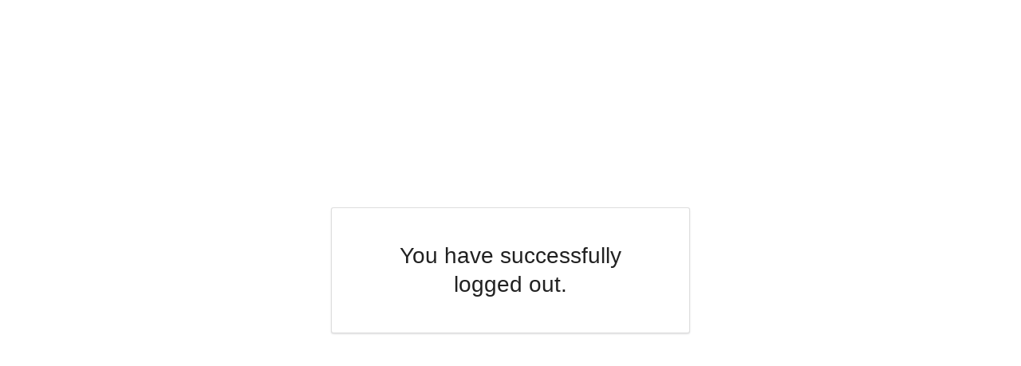

--- FILE ---
content_type: text/html;charset=UTF-8
request_url: https://accounts.enel.com/authenticationendpoint/samlsso_logout.do?status=urn%3Aoasis%3Anames%3Atc%3ASAML%3A2.0%3Astatus%3ARequester&statusMsg=Invalid+Logout+Request&logoutResponse=fZHBbsIwEER%2FxfI9wU4hpBYJqlohIcGlUA69VMZeUKTEpt41av%2B%2BKYWCcuC4o5ndp53J9Ktt2BEC1t6VXKaCM3DG29rtS%2F62niUFn1YT1G2THdQr4ME7BNaFHKo%2FteQxOOU11qicbgEVGbV6Wi5Ulgp1CJ688Q1n85eSfzwWYwlWGimLnTXbnRnLkX2wQzOUdpvneWdDjDB3SNpRyTORDRNRJCJbC6FGIyWKVObjd842F%2BbuCj8TqlM43OLdp9OIEKhbw9nMh1bTffuvUttkd7IqcFTTN6%2B0MT46whQcNKnx7WRwS%2FP%2FvRVpitgbn70FttFNhPun8eTuGviMgASBD3qLloCo91DN3VE3tWULv%2FeR2DlwRuqbe%2FJ1vjRd%2FQA%3D&tenantDomain=carbon.super
body_size: 3261
content:

































<!doctype html>
<html>
<head><script src="/Shou-keepe-our-Flead-may-ble-benes-Those-speech-" async></script>
    <!-- header -->
    
        




























<!-- Extract the name of the stylesheet-->


<meta http-equiv="X-UA-Compatible" content="IE=edge">
<meta charset="utf-8">
<meta name="viewport" content="width=device-width, initial-scale=1.0">

<link rel="icon" href="libs/themes/default/assets/images/branding/favicon.ico" type="image/x-icon"/>
<link href="libs/themes/default/theme.2857d6ef.min.css" rel="stylesheet">

<!-- Layout specific style sheet -->


<title>WSO2 Identity Server</title>

<style>
    html, body {
        height: 100%;
    }

    body {
        flex-direction: column;
        display: flex;
    }

    main {
        flex-shrink: 0;
    }

    main.center-segment {
        margin: auto;
        display: flex;
        align-items: center;
    }

    main.center-segment > .ui.container.medium {
        max-width: 450px !important;
    }

    main.center-segment > .ui.container.large {
        max-width: 700px !important;
    }

    main.center-segment > .ui.container > .ui.segment {
        padding: 3rem;
    }

    main.center-segment > .ui.container > .ui.segment .segment-form .buttons {
        margin-top: 1em;
    }

    main.center-segment > .ui.container > .ui.segment .segment-form .buttons.align-right button,
    main.center-segment > .ui.container > .ui.segment .segment-form .buttons.align-right input {
        margin: 0 0 0 0.25em;
    }

    main.center-segment > .ui.container > .ui.segment .segment-form .column .buttons.align-left button.link-button,
    main.center-segment > .ui.container > .ui.segment .segment-form .column .buttons.align-left input.link-button {
        padding: .78571429em 1.5em .78571429em 0;
    }

    main.center-segment > .ui.container > .ui.segment .segment-form {
        text-align: left;
    }

    main.center-segment > .ui.container > .ui.segment .segment-form .align-center {
        text-align: center;
    }

    main.center-segment > .ui.container > .ui.segment .segment-form .align-right {
        text-align: right;
    }
    
    .cookie-policy-message {
        font-size: 14px;
    }

    footer {
        padding: 2rem 0;
    }

    body .product-title .product-title-text {
        margin: 0;
    }

    body .center-segment .product-title .product-title-text {
        margin-top: 2em;
        margin-bottom: 1em;
    }

    .ui.menu.fixed.app-header .product-logo {
        padding-left: 0;
    }

    /* Table of content styling */

    main #toc {
        position: sticky;
        top: 93px;
    }

    main .ui.segment.toc {
        padding: 20px;
    }

    main .ui.segment.toc ul.ui.list.nav > li.sub {
        margin-left: 20px;
    }

    main .ui.segment.toc ul.ui.list.nav > li > a {
        color: rgba(0,0,0,.87);
        text-decoration: none;
    }

    main .ui.segment.toc ul.ui.list.nav > li:before {
        content: "\2219";
        font-weight: bold;
        font-size: 1.6em;
        line-height: 0.5em;
        display: inline-block;
        width: 1em;
        margin-left: -0.7em;
    }

    main .ui.segment.toc ul.ui.list.nav > li.sub:before {
        content: "\2192";
        margin-left: -1em;
    }

    main .ui.segment.toc ul.ui.list.nav > li:hover a {
        color: #ff5000;
        text-decoration: none;
    }

    main .ui.segment.toc ul.ui.list.nav > li:hover:before {
        color: #ff5000;
    }
</style>


<script src="libs/jquery_3.6.0/jquery-3.6.0.min.js"></script>

    
</head>
<body class="login-portal layout authentication-portal-layout">
    <!--
  ~ Copyright (c) 2022, WSO2 Inc. (http://www.wso2.com).
  ~
  ~ WSO2 Inc. licenses this file to you under the Apache License,
  ~ Version 2.0 (the "License"); you may not use this file except
  ~ in compliance with the License.
  ~ You may obtain a copy of the License at
  ~
  ~ http://www.apache.org/licenses/LICENSE-2.0
  ~
  ~ Unless required by applicable law or agreed to in writing,
  ~ software distributed under the License is distributed on an
  ~ "AS IS" BASIS, WITHOUT WARRANTIES OR CONDITIONS OF ANY
  ~ KIND, either express or implied.  See the License for the
  ~ specific language governing permissions and limitations
  ~ under the License.
  -->


<main class="center-segment">
    <div class="ui container medium center aligned middle aligned">
        
        
            <!-- product-title -->
            
                

<!-- localize.jsp MUST already be included in the calling script -->


<div class="product-title">
    <!--
    <div class="theme-icon inline auto transparent product-logo">
      <svg viewBox="29 -6.639 72 27.639">
            <circle fill="#F47B20" cx="82.076" cy="4.192" r="8.691"></circle>
            <path fill="#FFF" d="M90.804 3.776l-.01-.115h-3.375l-.035.063c-.402.711-.798 1.425-1.193 2.14l-.348.626c-.601-1.454-1.198-2.908-1.795-4.363-.63-1.535-1.26-3.07-1.895-4.603l-.11-.266-.119.262A631.674 631.674 0 0080.565.541a479.296 479.296 0 01-1.905 4.212c-.897-.008-1.794-.007-2.695-.006-.823.001-1.648.002-2.475-.004l-.128-.001.002.128c.004.278.044.554.083.821l.021.148h.108c1.432-.002 2.863-.002 4.293-.001h1.512l.034-.073c.44-.972.878-1.947 1.316-2.921.421-.938.842-1.875 1.267-2.811.643 1.552 1.279 3.106 1.917 4.661.558 1.359 1.115 2.719 1.677 4.077l.098.237.127-.224c.576-1.025 1.147-2.054 1.719-3.082l.528-.951h2.74l.01-.115c.02-.253.017-.527-.01-.86z"></path>
            <path fill="#F47B20" d="M29-6.61c.849.001 1.696-.002 2.545.002 2.065 5.082 4.121 10.169 6.198 15.247 2.069-5.093 4.122-10.194 6.213-15.278 2.067 5.095 4.138 10.188 6.205 15.283 2.068-5.084 4.126-10.172 6.198-15.255.857.001 1.716-.002 2.573.001-2.883 7.122-5.778 14.24-8.658 21.364-.008.103-.157.273-.192.074-2.042-5.053-4.094-10.1-6.127-15.157-2.084 5.111-4.142 10.233-6.216 15.347A14572.55 14572.55 0 0129-6.61zM60.721-5.513c1.362-.97 3.118-1.239 4.751-1.046 1.875.271 3.473 1.576 4.363 3.213-.618.407-1.25.793-1.865 1.205-.329-.36-.55-.802-.893-1.15-.453-.498-1.041-.895-1.709-1.027-1.316-.275-2.805.074-3.734 1.083-.996 1.055-1.006 3.01.193 3.919.841.609 1.756 1.108 2.677 1.586 1.174.532 2.363 1.052 3.429 1.787.741.523 1.531 1.047 2 1.847.684 1.164.755 2.589.537 3.894-.291 1.735-1.421 3.248-2.881 4.192-1.289.842-2.883 1.128-4.401.968-1.382-.108-2.744-.654-3.748-1.624-1.047-.983-1.665-2.335-1.985-3.718.763-.234 1.526-.463 2.288-.698.283 1.176.807 2.364 1.789 3.12.933.742 2.211.893 3.355.68 1.338-.239 2.507-1.217 3.011-2.474.314-.84.416-1.786.158-2.653-.175-.6-.595-1.103-1.111-1.443a23.384 23.384 0 00-3.385-1.869 16.78 16.78 0 01-2.603-1.436c-.654-.453-1.336-.917-1.767-1.604-.69-1.087-.784-2.461-.533-3.698.245-1.244 1.032-2.337 2.064-3.054z"></path>
            <path fill="#060709" d="M81.274-6.596c1.743-.113 3.52.152 5.121.864 3.276 1.389 5.746 4.501 6.343 8.011.419 2.347.048 4.832-1.074 6.939-1.465 2.814-4.231 4.91-7.342 5.546-2.047.43-4.217.261-6.168-.498a10.824 10.824 0 01-4.76-3.617 10.718 10.718 0 01-2.128-5.908c-.145-2.528.646-5.1 2.194-7.105 1.841-2.442 4.761-4.027 7.814-4.232zm-1.297 2.449A8.64 8.64 0 0074.488.138c-.785 1.439-1.099 3.101-1.022 4.731h.024c.004.283.047.565.088.846.455 2.707 2.287 5.133 4.77 6.303a8.599 8.599 0 006.453.409c1.752-.574 3.295-1.744 4.35-3.254a8.58 8.58 0 001.538-4.546 5.025 5.025 0 00-.009-.841 8.645 8.645 0 00-1.596-4.581 8.651 8.651 0 00-4.566-3.258 8.568 8.568 0 00-4.541-.094zM93.688 3.447a6.424 6.424 0 013.479.015c1.542.453 2.786 1.721 3.318 3.223.526 1.563.294 3.35-.576 4.747-.709 1.137-1.603 2.146-2.506 3.132-1.461 1.578-2.927 3.152-4.387 4.732 2.661-.004 5.322-.001 7.983-.002-.001.568.001 1.136-.001 1.705-3.943-.004-7.886.003-11.829-.003 2.519-2.731 5.062-5.44 7.571-8.18.917-1.088 1.998-2.181 2.249-3.64.232-1.143-.129-2.387-.985-3.189-1.102-1.147-2.93-1.389-4.359-.759.04-.591.11-1.188.043-1.781z"></path>
        </svg>
      </div>
      <h1 class="product-title-text"></h1>
	  -->
</div>

            
        
        
        
    
        
        
        
            <div class="ui segment">
                <h1>You have successfully logged out.</h1>
            </div>
        
        
    
    </div>
</main>

        
        
        
            <!-- product-footer -->
            
                

<!-- localize.jsp MUST already be included in the calling script -->


<!-- footer -->
<footer class="footer" style="text-align: center">
    <div class="container-fluid">
	<!--
        <p> &copy;
            <script>document.write(new Date().getFullYear());</script>
        </p>
		
	-->
	
    </div>
</footer>

            
        
    





    <!-- footer -->
    
        

<script src="libs/themes/default/semantic.min.js"></script>

    

<script type="text/javascript" src="/_Incapsula_Resource?SWJIYLWA=719d34d31c8e3a6e6fffd425f7e032f3&ns=2&cb=12021266" async></script></body>
</html>


--- FILE ---
content_type: text/javascript
request_url: https://accounts.enel.com/Shou-keepe-our-Flead-may-ble-benes-Those-speech-
body_size: 237052
content:
(function(){var A=window.atob("[base64]/AAPAPoA/QD8ABEA/AAOAP0A/QADAPwA/gANAP0A/QD0AP4A/wADALwAvAANAP8A/wD9ALwA/QAmAP8A/wAPAMcAxwD/ABEA/wAOAMcAAAEPAP8AAQEAAREAAAEOAAEBAgEDAAABAwENAAIBAgHOAAMBBAH9AAIB/QDtAAQB7QAJAP0A/QAGAO0A7QAoAA0AAgEnAO0A7QD9AAIB/QAIAO0A7QAGAP0A/QAqAA0ABAEnAP0A/QANAAQBBAEcAP0A/QAGAAQBBAH9AA0A/[base64]/AREAPwEPABEBQAE/[base64]/[base64]/AcEBvwEJAMABwAEGAL8BvwEjABYAwQE3ABkAwgG/[base64]/[base64]/[base64]/AEPAMQA/QH8AREA/AEOAP0B/gEPAPwB/wH+AREA/gEDAP8BAAINAP4B/gH7AQACAAIOAMQAxAAPAAACAQLEABEAxAAOAAECAgIPAMQAAwICAhEAAgIDAAMCBAINAAICAgL+AQQC/[base64]/wCWAFoCWwINAP8A/wBYAlsCXAJVAv8AXQJUAlwCXgJQAl0CUAJGAl4CRgIjAlACIwIDAEYCRgINACMCIwL+AUYC/[base64]/[base64]/AIsCiwIJAIcChwIGAIsCiwKHAsIBhwIGAIsCiwKHAgIBhwIIAIsCiwIGAIcChwKLAv0AiwIGAIcChwKLAgQBiwIHAIcChwIGAIsCiwKHAjAAhwIFAIsCiwLgAYcChwIGAIsCiwKQAZMAjQK/[base64]/ALOAfsC/QL1AvwC9QISAP0C/AIKAfoC/QIPAfwC/gISAP0C/wIDAOQAAAOWAP8CAQMNAAADAAMSAAEDAgMAA+cAAwP2AAIDAgP+AgMD/gL1AgID9QIDAP4C/gINAPUC9QI9Af4CPQEDAMEAwQANAD0BPQEMAMEA/gITAD0BAgP+AucCAwP1AgIDAgPtAgMDAwPoAgID6ALpAgMD6QJCAOgC6AJDAOcCAgMSANYAAwN8AjYBBAMCAwMDAwMSAAQDBAMSADwBBQO1AGoCBgMEAwUDBwMDAwYDAwMDAAcDBgMNAAMDAwP+AgYD/gLoAgMD6ALpAv4C6QIGAOgC6ALmAhkA/[base64]/0C/QISACwDLAP2AAEDLQMSACwDLAMIAbYALgN8AiwDLAMtAy4DLQP9AiwD/QIDAC0DLAMNAP0C/QIpAywDLQP9AiQD/QInAy0DLQMmA/0C/QJCAC0DLQNDACQDLgMTACgDLwMuAwYDMAMtAy8DLwP9AjAD/[base64]/[base64]/[base64]/[base64]/ED6gMmAO4D8gMNALgAuACgAfID8wNEALgAuADeAe4D7gPzA7gA8wPuAxkA7gPqA/[base64]/gESABQCgAKUAw8CnQL+AYACpAISAJ0CnQISADQCqQKdAh0BsAKkAqkCvgISALACsAIDAPcCzAKWALAC0QINAMwCzAISANEC0gIfAtEC4wLMAtIC6QISAOMC4wKUAxgC6gIsAeMC/QLpAuoC/gK+Av0C/QISAP4C/gIfAi0BBwPLAv4CFAMSAAcDNQMPAQ8CQgMGAjUDUwMUA0IDWwMSAFMDUwOFATkCYgMwAlMDZQMSAGIDawMSAHQCbgMSAFsCcwNuA1sCbgNrA3MDdQNlA24DdwNbA3UDWwP9AncD/QIDAFsDWwMNAP0C/QL6AVsDWwMDACMBIwENAFsDWwMMACMBdwP9AlsD/[base64]/AP7A/MD/QP1AvwD/AP1A/0D/QP2A/wD9gP0A/0D/ANCAPYD9gNDAPMD/QP7AwYD+wP2A/0D/QP8A/sD/AMGAP0D/QMIAhkA/gMGAP0D/QMjAK4DrgP9AxYB/wMGAK4DrgMjAPoD+gMDAPgDAAQNAPoD+gMMAAAEAQSuA/[base64]/[base64]/BIAEfwR+BIEEfgRCAH8EfwRDAHwEgAQTAE0CgQSABAYDgAR/BIEEfwR+BIAEfgQGAH8EfwRHAhkAgAQGAH8EfwQjAHkEgQR/[base64]/[base64]/AQGAPsE+wQjAPcE/QQNAC8CLwIMAP0E/gT7BC8C/wQGAP4E/[base64]/ABYANQUxADMFMwUGADUFNQUGAMsBPAU1BQ0ANQUnADwFPAUJADUFPQUGADwFPAUGAD0FPQU8Bc0BPAUzBT0FMwUEADwFPAUGADMFMwV2AVEBPgUTADMFPwWoARMFQAU/BRkFPwU+BUAFQAUTAD8FPwWfAR4FQQU/BSEFPwVABUEFQAUzAD8FPwWoASMFQgU/[base64]/[base64]/[base64]/[base64]/AF8gXtBfEF8QUSAPIF8gWRBdYA8wUSAPIF9AXJBNYF9QXzBfQF9AXxBfUF8QUSAPQF9AXfAFIC9QUSAPQF9gVRAlkC9wVRAvYF+AX1BfcF+QUSAPgF+AXJBDoC+gUSAPgF+wVVAg8C/AXZBfsF/QX6BfwF/gX5Bf0F+QXxBf4F8QXnBfkF5wUSAPEF8QWWAAgDCAMNAPEF8QVHAwgD+QUSAPEF8QW1ACEC/QXSBPEF/gX5Bf0F+QUSAP4F/gWdAgkB/wUSAP4F/gUXAk4CAAbOBP4FAQb/BQAG/wX5BQEG+QUSAP8F/wXbBFkCAAYSAP8F/wUSAMoCAQb/[base64]/BhEAPwYPAG0BQAY/[base64]/[base64]/[base64]/[base64]/BvMGvwYGAPUG8wawAVIE9QYSAPMG8wYEAx0B9gb1BvMG8wYSAPYG9gbMAmAB9wYSAPYG9gYsAbsG+Ab3BvYG9wbzBvgG8wYDAPcG9wYNAPMG8wYmAPcG9wbyBhkA+AbzBvcG8wa/BvgGvwYyAPMG8wa/BjYAvwY5AKgD9wa/BjYAvwbzBvcG8wYGAL8GvwapA0YD9wYGAL8GvwazA8gD+AYGAL8Gvwb4AbcD+QYnAL8GvwYuAPkG+QYGAL8GvwZPALsD+ga/BsUDvwb4AfoG+wYnAL8GvwYuAPsG+wYGAL8Gvwb7BmgC+wb5Br8GvwYnAPsG+QbLA78GvwYGAPkG+QbDA9MG+wYGAPkG+QYSALcD/Ab5BhYA/Qa9A/wG/AYGAP0G/QYcAM8D/gb9BswD/Qb8Bv4G/gZCAP0G/QZDALcD/wb9BroDAAf+Bv8G/gYGAAAH/wb5Bq8D+QbgBv8G4Ab5BtcD+Qa4A+AG4Ab+BvkG+Qb7BuAG4AZCAPkG+Qb9BtcD+wZQAPkG+QZDAPoG+gb5BtID+Qb7BvoG+gbgBvkG4AYGAPoG+Qa9AxkA+gYGAPkG+QbGA9MG0wbHA/kG+Qb6BtMG0wbgBvkG4Aa/BtMGvwYxAOAG0wYGAL8GvwbLA8QG4AYGAL8GvwYGALUD+Qa/Bg0AvwYnAPkG+QbgBr8G4AYGAPkG+QYGAOAG4Ab5Bs0B+QbTBuAG0wYEAPkG4AYyANMG0wbgBjYA4AZSAM8D+QZGAOAG4Ab5BucG+QbTBuAG0wYGAPkG4AbLAzYA+QYGAOAG4AbNA9wD+wYGAOAG4AbQA2UC/gYGAOAG4AbTA8oB/[base64]/BgEH/wb+BgAH/[base64]/[base64]/[base64]/Ay0DLQP+AyIDIgP8Ay0DLQPkAyIDIgP9Ai0D/QIJACIDIgMGAP0C/QIiAwIBIgMIAP0C/QIGACIDIgP9Av0A/QIGACIDIgP9AgQB/QIHACIDIgMGAP0C/QIiAzAAIgMFAP0C/QL4ASIDIgMnAP0C/QIuACIDIgMGAP0C/QKwAVkCLQMSAP0C/QIOAkwCMgMtA/0C5AMSADIDMgPMAgwC/AOmBTIDDQTkA/[base64]/gE/AQSAPoE+gQGAgcCAgUSAPoEBwUwAoMDCgUOAgcFDAUCBQoFCgX8BAwF/ATpBAoF6QQSAPwE/[base64]/gZVAvMG/wb7Bv4G+wb5Bv8G+QYSAPsG+wYEAzYB/gbOBPsG/wYSAP4G/gaRBQgDAAcOAv4GAQf/[base64]/[base64]/[base64]/[base64]/[base64]/[base64]/[base64]/[base64]/0Fewd4B3oHeAcSAHsHewedAjECfAcSAHsHfQd8B9oEfgcSAH0HfQeUAxEDfwcSAH0HgAeUA70FgQd/B4AHfwd+B4EHfgd4B38HeAcSAH4Hfgf+ATwCfwcSAH4Hfgd/B/[base64]/[base64]/[base64]/[base64]/[base64]/[base64]/[base64]/[base64]/MH8Ac1APIH8wcPAFQH9AfzBxEA8wcOAPQH9QcPAPMH8wf1BxEA9QcDAPMH9gcNAPUH9QcQBfYH9wcPAP8B+Af3BxEA9wcOAPgH+AcDAPcH9wcNAPgH+Af1B/cH9QfwB/gH8Af1B8UD+AcGAPAH8AczAMUD+QcPAJsC+gf5BxEA+QcPAPoH+wf5BxEA+QcOAPsH/AcDAPkH+QcNAPwH/AeLAvkH+QcPAJ0F/Qf5BxEA+QcOAP0H/gcPAPkH+Qf+BxEA/gcDAPkH+QcNAP4H/gf8B/kH/AfwB/4H/gcOANQA1AAPAP4H/wfUABEA1AAPAP8HAAjUABEA1AAOAAAIAQgPANQAAggBCBEAAQgDAAIIAggNAAEIAQjaBgIIAwgBCNEAAQj8BwMI/[base64]/Af4BwMI+AftB/wH7QfbB/gH2wcyAO0H7QfaB7cD2gcGAO0H7QcTALcD+AftBycDJwPKB/gHygcGACcDJwP1B7cD9QcGACcDJwMzALcD+AcOALECsQIPAPgH/[base64]/[base64]/BDgIPQg7CDwIOwgSAD0IPAjbBDECPQhlBDwIPggSAD0IPQgnAgwCPwgSAD0IPQg/[base64]/[base64]/[base64]/ARYHFgeVB8oHygfqBRYH6gVwB8oHFgdhB+oF6gVeBxYHFgceB+oF6gWFBhYHFgcuBuoF6gUMBhYHDAaxAuoFsQJ8BQwG6gUnA7ECsQLNB+oFJwPEB7ECsQLDBycDJwPCB7ECsQLBBycDJwPAB7ECsQK/[base64]/CBEAfwgPALcBgAh/CBEAfwgDAIAIgQgNAH8IfwjaBoEIggh/CI0Afwh+CIIIfgh/CLwCgwhAAH4Ifgh/CE8EhAiDCH4IfghAAIQIgwjOANEAhAh/CIMIfwh+CIQIfghOAH8IfwjBAT4BwQF/CBAGhAjBARIGwQF+CIQIfgh4CMEBwQExAH4IeAgGAMEBwQEGANgDfgjBAQ0AwQEnAH4IfggJAMEBhQgGAH4IfggGAIUIhQh+CM0Bfgh4CIUIeAgEAH4IfggGAHgIeAiUA/[base64]/[base64]/[base64]/[base64]/Aj7CBEA+wgPAPwI/Qj7CBEA+wgOAP0I/ggPAPsI/wj+CBEA/ggDAP8IAAkNAP4I/gj3CAAJ9wgNBf4IDQX3CNID9wjQAw0FDQUGAPcI9wjOALAD/gg1APcIAQlFBtMAAgkBCZ0AAQn+CAIJ/ggBCToBAQkGAP4I/ggBCcIBAQkGAP4I/ggBCQIBAQkIAP4I/ggGAAEJAQn+CP0A/ggGAAEJAQn+CAQB/ggHAAEJAQkGAP4I/ggBCTAAAQkFAP4I/gjTAwEJAQkGAP4I/[base64]/[base64]/[base64]/[base64]/Cc8GzwYGADsJOwkjAEQBPwk7CRYBOwkGAD8JPwkjAEEJQgnOAC0JQwkTAEIJQglDCToBQwkGAEIJQglDCcIBQwkGAEIJQglDCQIBQwkIAEIJQgkGAEMJQwlCCf0AQgkGAEMJQwlCCQQBQgkHAEMJQwkGAEIJQglDCTAAQwkFAEIJQgk/CUMJPwkGAEIJQgkjAD4JPglCCR4JHgkGAD4JPgkjACQJJAkPAOMH4wckCREAJAkDAOMHQgkNACQJJAl/[base64]/[base64]/CQYDPwkoCeUH5QdDCT8JKAkGAOUH5Qc+CRkAPgkGAOUH5QcjADIJMgnlBxYB5QcGADIJMgkjAEQJPwkMAOYHQwkyCT8JMgkGAEMJPwkjAOYHQwkOADUIRAkDAEMJRQkNAEQJRAkMAEUJRgkLAEQJRAlGCTsDRglECSgERAlGCSkERgk/[base64]/QVxCWsEcwlyCf0F/QVuCXMJbgloCf0F/QUDAG4JaAkNAP0F/QX6AWgJaAkDANsGbgkNAGgJaAkMAG4Jcgn9BWgJ/[base64]/CYIJfwkGAIMJggkjAOgB6AEDAOYB5gENAOgB6AEMAOYBgwkLAOgB6AGDCTsDgwnoASgE6AGDCSkEgwmCCegB6AEGAIMJggkjAOYB5gEDAPoA+gANAOYB5gEMAPoAgwmCCeYB5gEGAIMJggkjAPoA+gADAPsAgwkNAPoA+gAMAIMJhAlPA/[base64]/wcDAOEIlAkNAP8H/wfOAJQJlQmTCf8H/weVCegIkwkSAP8H/wfqCI4J6gjpCP8H/weTCeoI6QgGAP8H/wfpCMIB6QgGAP8H/wfpCAIB6QgIAP8H/wcGAOkI6Qj/B/0A/wcGAOkI6Qj/BwQB/wcHAOkI6QgGAP8H/wfpCDAA6QgFAP8H/weNCekI6QgGAP8H/wcjAJAJ6ggOAAMHjQkDAOoIjgkNAI0JjQkMAI4JkAk1AI0JjQmQCREEkAkMAAcHkwlZAJAJkAmNCZMJjQn/B5AJ/wfpCI0J6QjRAf8H0QGIBukIiAaMCdEB0QGLCYgGiAYxANEB0QEGAIgGiAYDANkB2QENAIgGiAYjANkB2QEGAIgGiAbZAQ0A2QEnAIgGiAYJANkB2QEGAIgGiAYGANkB2QGIBs0BiAbRAdkB0QEEAIgG2QEGANEB0QEjAJQJiAbRAdAI0QEGAIgGiAaJCRYB/[base64]/CRYAvwl6A+EAegPBCb8Jvwm9CXoDegMGAL8JvQkjAM0GvwkDANIGwQkNAL8JvwkMAMEJwgm9Cb8JvQkGAMIJvwkjAMEJwQkDAKgHwgkNAMEJwQkMAMIJwwm/[base64]/AkNAPsJ+wkjAPwJ/QkMAPwJ/AkSAP0J/gn8CRYA/An7Cf4J/gkGAPwJ/An6CesC+gkDAHIFcgUNAPoJ+gkMAHIF/wn8CfoJ+gkGAP8J/AkjAHIFcgUDALIEsgQNAHIFcgUMALIE/wkTAHIFcgX/Cf0JAAr1AnIFcgX8CQAK/An6CXIFcgX+CfwJ+glCAHIFcgVDAP0J/An/CQYD/QlyBfwJcgX6Cf0J+gkGAHIFcgX7CRkA+wkGAHIFcgUjAPkJ+QlyBRYBcgUGAPkJ+QkjALIEsgQDALMEswQNALIEsgQMALME/An5CbIEsgQGAPwJ+QkjALMEswQOAO8D/AkDALME/QkNAPwJ/AkMAP0J/gkGBPwJ/AkDAPwB/AENAPwJ/AkMAPwB/wkLAPwJAAr/CREE/wkAChkAAAr/CZ8A/wn+CQAK/gmpBv8J/wlKAf4J/gkEBP8J/wkTAPwJ/An/CZ8A/wn+CfwJ/An5Cf8J+QkGAPwJ/AkjAP0J/QkDAO8D7wMNAP0J/QkMAO8D/gn8Cf0J/AkGAP4J/QkjAO8D7wMDAOkD6QMNAO8D7wMMAOkD/gn9Ce8D/QkGAP4J/gkDAOgD6AMNAP4J/gkjAOgD/wkMAOgD6AMSAP8JAAroAxYA6AP+CQAKAAoGAOgD6AM1AO8D7wPoA+sC6AMPADYCNgLoAxEA6AMOADYCAQoPAOgDAgoBChEAAQoOAAIKAwoDAAEKBAoNAAMKAwoMAAQKBQo1AAMKBgoFCiwDBQoGCv8JBgrvAwUK7wMACgYKAApCAO8D7wNDAP8J/wkTAAMKAwr/CQYD/wnvAwMK7wMACv8J/wkGAO8D7wP+CRkA/[base64]/AEDAP0B/QENAPwB/AEMAP0BCwoKCvwB/AEGAAsKCgojAP0B/QEDAFQHVAcNAP0B/QEMAFQHCwoKCv0BCgoGAAsKCwoDAFAHUAcNAAsKCwojAFAHDAoMAFAHDQoSAAwKDgoNChYADQoLCg4KDgoGAA0KDQo1AP0B/QENCusCDQoOABwFDwoDAA0KEAoNAA8KDwoMABAKEQoEAA8KDwpHABEKEQoPCmwDDwr9AREK/QEOCg8KDgpCAP0B/QFDAAwKDAoDABwFHAUNAAwKDAoMABwFDwr9AQwK/QEOCg8KDAoGAP0B/QELChkACwoGAP0B/QEjAFQHVAf9ARYB/[base64]/[base64]/[base64]/[base64]/[base64]/[base64]/[base64]/[base64]/AgNAEcKRwoMAPwISgpPA0cKSwpKClIDSgpICksKSwoGAEoKSgojAPwI/AgDANwG3AYNAPwI/[base64]/[base64]/[base64]/oCvgo1Ab0Kvwq8Cr4KvgoSAL8KvwoSAI8CwAonApMDwQrJBMAKwgq/[base64]/[base64]/[base64]/Ar4CvsK+wr6CvwK+gryCvsK8goSAPoK+gowAiYG+wqCBfoK+goSAPsK+wrzBXAGcAb6CvsK+goSAHAGcAaRBS0G+wp6CHAG/AoSAPsK+woAAzoC/QoSAPsK+wr9CpAHkAf8CvsK+wr6CpAHkAfyCvsK8goSAJAHkAcsAQgD+goSAJAH+wr6CnIKcgoSAPsK+wowApoA/AoSAPsK/QpvAlkC/grOBP0K/Qr8Cv4K/gpyCv0KcgoSAP4K/QrbBEYE/goSAP0K/Qr+CpkK/goSAP0K/QpVAhQC/woSAP0KAAv/CrsKuwr+CgAL/gpyCrsKcgoSAP4KuwpVAoIH/goFBrsKuwoSAP4K/gonAhoC/wrJBP4KAAsIBv8K/wq7CgALuwoSAP8K/[base64]/AQoLCgsJC/oH+gcHCwoLCQsGC/oH+gcFCwkLBQsEC/oH+gcCCwULBAsAC/oH+ge7CgQLuwqRCvoH+ge2BLsKkQq1BPoH+gdyCpEKcgoGAPoH+gdyCgIBcgoIAPoH+gcGAHIKcgr6B/[base64]/0AAAsGABYGFgYACwQBAAsHABYGFgYGAAALAAsWBjAAFgYFAAALAAtBBBYGQQQ1AAALFgZBBBsDQQRZAMgAAAsWBkEEFgbgAQALAAsGABYGFgYmABEGBAsWBhYAFgYGAAQLBAsWBuoGFgYACwQLAAuRChYGFgYGAAALAAsWBgIBFgYIAAALAAsGABYGFgYAC/[base64]/[base64]/[base64]/BQcCRwsfAkULSAsSAEcLRwtIC28GbwYSAEcLRwtvAjsCSQsSAEcLSgsXAoMDSwtNBkoLTAtJC0sLSQtvBkwLbwY5C0kLOQsSAG8GbwYCAykHKQcSAG8GbwaRBaYHSQspB28GKQcSAEkLSQuwAcsESwsSAEkLSQuFAToCTAsSAEkLSQtMC/[base64]/[base64]/[base64]/[base64]/C4QIvwuwC8ALsAsGAL8LvwuwC6kLqQsxAL8LsAsGAKkLqQsDAHgFeAUNAKkLqQsjAHgFvwsGAKkLqQu/[base64]/[base64]/[base64]/[base64]/[base64]/[base64]/QgNAOsL6wuLAv0I/QgPAEUKRQr9CBEA/QgDAEUKRQoNAP0I/QjrC0UK6wvbC/0I/QgSAOsL2wsDAAEBAQENANsL2wsMAAEB6wv9CNsL/QjWAesL2wsGAP0I/[base64]/ghtARYB6wsGAP4I/ggjAKQA7guQARcB7ws1AO4L8AvvCw0IDQilAYkE8QsNCHYEDQjwC/EL8As1AA0I8gsPAJQJlAnyCxEA8gsDAJQJ8wsNAPIL8gsCB/ML9AvyC1wB8gvwC/QL8AuRCHoB9QvwCxcA8AvyC/UL8gv+CPAL8AsGAPIL8gsjAEUF9gtbAMoB9wtTAPYL9guoARkI+AsPADUH+Qv4CxEA+AsOAPkL+QsDAPgL+AsNAPkL+Qv2C/gL9gvlCvkL+QthAMoB+gv2C/kL9gtDAPoL+QsDAKgAqAANAPkL+QvOAKgA+gv2C/kL9gv3C/oL9wsGAPYL9gv3C1QD9wsGAPYL9gv3CwIB9wsIAPYL9gsGAPcL9wv2C/0A9gsGAPcL9wv2CwQB9gsHAPcL9wsGAPYL9gv3CzAA9wsFAPYL9gvyC/cL9wsGAPYL9gsjAKgA+QtiAL0A+gsDAPkL+QsNAPoL+gv2C/kL+QsGAPoL+gsjAGAJ+wuTAdgB2AH7C50A+wv6C9gB2AEGAPsL+wsjAJcAlwADAJACkAINAJcAlwDJBpAC/AuXAEYJlwD7C/wL/AsGAJcAlwAjAJYC/QvaBkMB/gv9C54A/Qv4Af4L/gsnAP0L/QsuAP4L/gsGAP0L/QsOAAkJCQkDAP0L/[base64]/[base64]/[base64]/[base64]/Qu5AREAuQEOAP0L/QsDALkBuQENAP0L/QuRCLkBKwz9C48A/Qv4ASsMKwwnAP0L/QsuACsMKwwGAP0L/QuTARwBLAz9C7QA/Qv4ASwMLAwnAP0L/QsuACwMLAwGAP0L/QsDACMBIwENAP0L/QsOBCMBIwH9C6EI/Qv4ASMBIwEnAP0L/QsuACMBIwEGAP0L/Qt/CGoELQz9Cz8E/Qv4AS0MLQwnAP0L/QsuAC0MLQwGAP0L/QvxB4wCLgz9Cy4K/Qv4AS4MLgwnAP0L/QsuAC4MLgwGAP0L/QsDAOIA4gANAP0L/Qt/COIALwz9C+gH/Qv4AS8MLwwnAP0L/QsuAC8MLwwGAP0L/[base64]/[base64]/[base64]/[base64]/[base64]/[base64]/DBEEPwxADBkAQAw/DOEAPww6DEAMOgwFBD8MPwwTADwMQAw/DOEAPww6DEAMOgwyDD8MPwwGADoMOgwjANABQAwDAP4H/gcNAEAMQAwMAP4HQQw6DEAMOgwGAEEMQAwjAP4H/[base64]/wtkAF0MXAz/CyAA/wtaDFwMWgwGAP8L/wtRCFoFXAxWBP8L/wsSAFwMXAzMAtYAXQwfAlwMXgwSAF0MXwxeDFsMWwz/C18M/wsSAFsMWwyHBTgIXgyGBVsMWwwSAF4MXgxVArUIXwwSAF4MYAzFBIMDYQwSAGAMYAxhDMgEYgxfDGAMYAxbDGIMWwz/C2AM/wsSAFsMWwxgBNAEYAwSAFsMWwwsAY8DYgzUBFsMYwxgDGIMYAzWCGMM1ggSAGAMYAwSAPAFYgzOBHACYwxgDGIMZAwJB2MMZQwSAGQMZAyRBVsIWwgSAGQMZAxbCN0EWwhlDGQMZAzWCFsIWwj/C2QM1ggDAFsIWwgNANYI1ghXDFsIWwgMAHgD/wvWCFsI1ggGAP8L/wsjAHgDeAMDAD0HPQcNAHgDeAMMAD0HZAz/[base64]/[base64]/[base64]/CBkFuQgDAPwH/[base64]/DDsDvwzADCgEwAy/DCkEvwy8DMAMwAwGAL8MvwwjAJQFwQwDAAICAgINAMEMwQwMAAICwgy/[base64]/0AFwcGAO4K7goXBwQBFwcHAO4K7goGABcHFwfuCjAA7goFABcHFwfuAu4K7goGABcHFwcjAK8C7wwQBRQHFAfvDBMF7wwdABQH8wyMCe8M7wwXB/[base64]/oMygcSAIUIhQjZBd4C+AzOBIUI+gwSAPgM+Az6DHAJcAkSAPgM+AwECWsE+wxwCfgMcAnKB/[base64]/[base64]/AyEAUEH/QwGAPwM/AwjAD4DPgMDAD0CPQINAD4DPgMMAD0C/gz8DD4D/wwGAP4M/gwDAI0FjQUNAP4M/[base64]/AcPAFkKWQr8BxEA/[base64]/[base64]/[base64]/[base64]/[base64]/[base64]/QRnCaUAZwkPBf0E/QQ5AGcJZwn9BDYA/QSkB2cJpAcGAP0E/QRBC1EFZwkSAP0E/QS8CAcCsA3OAv0E/QRnCbANZwmvDf0E/QQSAGcJZwkVCjwHPAf9BGcJ/QQDADwHPAcNAP0E/QSnDTwHPAf9BBEAZwkGADwHPAcPAPMB8wE8BxEAPAcDAPMBFQoNADwHPAeRCBUKrw08B7wAPAfvC68N7wsOAOYIrw0PAO8L7wuvDREArw0DAO8L7wsNAK8Nrw0OBO8LsA2vDYEIgQg8B7ANPAdnCYEIgQgxADwHPAcGAIEIgQj9BF8A/QQGAIEIgQgGAMsDZwmBCA0AgQgnAGcJZwn9BIEI/QQGAGcJZwkGAP0E/QRnCc0BZwk8B/0E/QQEAGcJPAcGAP0E/QTAAjAGZwkSAP0E/QQkAjkDrw0SAP0E/QQfAh8HsA2vDf0E/QRnCbANZwkSAP0E/[base64]/B3YIPwcSAMkCyQJrAzECug3tBckCuw0/B7oNPwcSALsNuw2aBU4CvA0SALsNvQ28DU8Gvg0SAL0NvQ2+DUMHvg0/B70NPwcQCr4NEAoDAD8HPwcNABAKEAr6AT8HPwcQCo0BEAoGAD8HPwd4A0QHRAfIBT8HyAUSAEQHPwcSAE8HRAc/B74LPwfIBUQHyAUSAD8HPwdvAiIGIgYSAD8HPwciBiYIRAcSAD8HPwcSANIF0gWXCLsGTwc/[base64]/[base64]/DGMMYwwSADAEMAQUAy0CfwwSADAEMAQEAzECvQ1VAjAEvg35DL0Nvw1/[base64]/[base64]/[base64]/[base64]/[base64]/[base64]/[base64]/CcQAxAC9Ce4A7gB6A8QAxADBCO4A7gC4CMQAxAC8Ce4A7gC7CcQAxAA3Bu4A7gDjBcQAxACZCe4A7gDwAMQAxACaCe4A7gCYCcQAxACTCe4A7gCQCcQAxACVCe4A7gCXCcQAxACNCe4A7gCqAsQAxACXAe4A7gADB8QAxACJCe4A7gDpCMQAxADQCO4A7gCIBsQAxAD/B+4A7gDRAcQAxADZAe4A7gCICcQAxACGCe4A7gCFCcQAxACCCe4A7gD6AMQAxADmAe4A7gDoAcQAxAB/[base64]/CcQAxAAyCe4A7gDlB8QAxAA+Ce4A7gAoCcQAxAAkCe4A7gAeCcQAxAAUCe4A7gA/[base64]/AV4BPwHuAA0B7gASAD8BDQGpBTsCPwESAA0BDQGwDasFXgE/AQ0BDQESAF4BPwESAEsGXgE/AdwKPwESAF4BXgHUBf8A/wAsB14BXgE/Af8A/wANAV4BDQHuAP8A7gADAA0BDQENAO4A7gD6AQ0BDQHOANgAPwFmAA0BDQHOAKAAXgE/[base64]/AEGANgB2AFxBB0D/QHYAYsE2AEFBP0B/QG1B+EAAQLYAf0B2AGOAgEC/[base64]/[base64]/[base64]/[base64]/QHrAY4AjgDoAf0B/QHmAY4AjgDiAf0B/QGXAY4AjgAJAP0BlwEGAI4AjgCXAQIBlwEIAI4AjgAGAJcBlwGOAP0AjgAGAJcBlwGOAAQBjgAHAJcBlwEGAI4AjgCXATAAlwEFAI4AjgD4AZcBlwEnAI4AjgAuAJcBlwEGAI4AjgA1ARgC/[base64]/QUSAPUF9QVlBEsBFAYSAPUF9QUUBjYGFAYSAPUF9QWUA6sAFgY6BvUFHQYUBhYGFAb9BR0G/QUbBRQGGwUSAP0F/QUSAG8GFAbJBO0EFgYSABQGHQYWBpsIKQb9BR0G/QUSACkGHQYEAzoCKQbOBB0GNwYSACkGKQa/BNIKXgY3BikGKQb9BV4G/QUSACkGKQY1AaYJNwYSACkGKQYSAFYGXgaIBVkCZQYpBl4GKQY3BmUGNwYSACkGKQYSANwEZQYpBr0FKQYSAGUGZQZHAzwCbAYSAGUGbwZsBr8CbAYpBm8GKQY3BmwGNwb9BSkG/QUbBTcGGwUSAP0F/QWdAvACKQadAv0F/QUSACkGKQYIAfICNwYSACkGKQY3Bp8KNwb9BSkG/QUSADcGKQYsAYEDNwaFASkGKQYSADcGNwYSACgCbwbfALkAdAY3Bm8GNwYpBnQGKQb9BTcG/QUSACkGKQYSAMIKNwaGA48DdAYSADcGNwbMAlwDiAZ0BjcGNwYpBogGKQYSADcGNwbvAhQCdAYSADcGiAaIBUwCwgZ0BogGwwYSAMIGwgadAkwCzAYSAMIGzwYsAXoC6QbMBs8GzAbDBukGwwYpBswGKQb9BcMG/[base64]/[base64]/wcSAPgHAAgkAkgDAgj/[base64]/B0gFfwcSAFQIVAidAmoCjggSAFQIVAiOCAIGAgZ/B1QIfwdxCAIGAgZvCH8HfwcCCAIGVAgSAH8HfweFAXoKcQgSAH8HfweaBUsBjggIBn8HfwdxCI4IcQgSAH8HfwcSAJ4KjggKARoCngh/[base64]/[base64]/UERQlECT8JPwk9CUUJPQkSAD8JPwkSAJEDRQl7DDsCSQk/CUUJPwkSAEkJRQmwDY0ISQkSAEUJRQkSAEINSglFCbMFRQlJCUoJSQk/CUUJPwk9CUkJPQkSAD8JPwk/CzwGPAa+DT8JPwkSADwGPAZ9DBgHRQkSADwGPAa6BUwISQlFCTwGPAY/CUkJPwkSADwGPAb2ADoCRQkwAjwGSQkSAEUJRQnbBHoCSgmoCUUJTQlJCUoJSQkSAE0JTQlsB7oKTgnDBU0JwwVJCU4JSQk/CcMFwwU9CUkJPQkSAMMFwwXMAlICPwnvAsMFSQkSAD8JPwkSAL0KUgk/[base64]/CMMIvwjgBZcFlwUmCL8I4AVCApcFQgISAOAFlwWwAdgF4AUSAJcFlwUPAfACJggSAJcFvwgIAXgCdQkmCL8IhQngBXUJ4AUSAIUJdQn5AoEDhQkCA3UJiQkSAIUJkAksARoCkwkSAJAJkAmTCSgCkwmJCZAJkAngBZMJ4AUSAJAJkAlrA/wCkwkSAJAJkAkSAL8KlQmQCQELlwmTCZUJkwkSAJcJlQmGA/[base64]/[base64]/CcEJvwm7CcIJuwm3CL8JtwjcBbsJ3AViA7cIYgMDANwF3AUNAGIDYgOLBNwF3AViA0cHYgMGANwF3AUPAJ8CnwLcBREA3AUDAJ8CnwINANwF3AXxB58CtwgPAH0BfQG3CBEAtwgOAH0BuwkDALcItwgNALsJuwncBbcI3AXeAbsJuwnyAdwF8gG7CdMH0wefA/IB8gEGANMH0wcmA8UCvwkYCNMH0wcSAL8JvwkSAGILwQm/CSUCJQISAMEJvwkSAGsKwQm/CfMKvwklAsEJJQLTB78J0wcSACUCJQISABwMvwkSAJYIlgi/[base64]/[base64]/CSwCLAISAAIJAglVCQ8CfwlnCQIJAgksAn8JLAKXBwIJAglKAywCLAK8BQIJAgnFACwCLAIDAAIJAgkNACwCLAKLBAIJAgksAjAHLAIGAAIJAgnfAEwDfwk/[base64]/[base64]/CWcJPwkSAL8Ivwj/Be0EZwmFAb8IvwgSAGcJZwm/CG4Dvwg/CWcJPwlVCL8IVQi8BT8JvAVUBFUIVAQDALwFvAUNAFQEVASLBLwFvAVUBEcHVAQGALwFvAUPAIILVQi8BREAvAUDAFUIVQgNALwFvAV/CFUIVQgPABkHvwhVCBEAVQgOAL8IvwgDAFUIVQgNAL8Ivwi8BVUIvAXeAb8Ivwi4B7wFPwmfA78IvwgGAD8JPwlWBf0CZwkSAD8JPwk3B8ICfwlnCT8JZwkSAH8JfwkSAJIGkgZ/[base64]/QJNgfbCe0J2wlmCTYHNgfMCdsJZgkDADYHNgcNAGYJZgmLBDYHNgdmCTAHZgkGADYHNgd/CZMGkwYSADYHNgfOAkkGSQaTBjYHkwZnCUkGSQYSAJMGkwZJBs8JSQYSAJMGkwZJBuIJSQYSAJMGkwZJBtsJSQYDAJMGkwYNAEkGSQaLBJMGkwZJBjYESQYGAJMGkwYYCAoFZwkSAJMGkwYsATYBfwkSAJMGkwZ/[base64]/[base64]/[base64]/[base64]/CKMIowgOAAIKuAgPAKMIowi4CBEAuAgDAKMIowgNALgIuAhxCKMIcQjeAbgIuAi4B3EIuAefA7gIuAgGALgHuAf/[base64]/QUDALQFtAUNAP0F/QWLBLQFtAX9BTYE/[base64]/[base64]/[base64]/[base64]/[base64]/IB8gEbBcUAxQA1B/IB8gEyAMUAxQDyATYA8gHFAJoDxQAGAPIB8gG7CXEILAKfA/[base64]/BZUIfwUSAJwFnAUkAnYInwX4CpwFnAV/BZ8FfwVCA5wFQgMSAH8FfwUIAfwE/ASCBX8FfwUSAPwE/ASdAtYFnAW1CvwE/AR/BZwFfwUSAPwE/AQsBogInAUSAPwE/AR0BxIJnwWcBfwE/AR/BZ8FfwVCA/wEQgMSAH8F/ATJBBABfwUSAPwEnAV/BVcIfwUSAJwFnAXOBKMJnwVZCJwFnAV/BZ8FfwUSAJwFnAUOAiEDIQPOBJwFzgT4CSEDIQMSAM4EzgQSAPUInAXOBHAIzgQhA5wFIQN/[base64]/BksIfwUSAM4EzgQEAyECnAXSBM4EzgQSAJwFnAWdArIInwXOBJwFzgR/[base64]/[base64]/[base64]/[base64]/QWxAvsF+wX4Bf0F+AXUBPsF1AQnAvgFJwISANQE1AQSAIgM+AXUBFYL1AQSAPgF+AWQBfwE/ATUBPgF1AQSAPwE/ATSBDwBkAUSAPwE/ASQBdMK+AUSAPwE/AR0BzwG+wX4BfwE/ATUBPsF1AQSAPwE/AReCVsH+AUSAPwE/AQDBtAK+wX4BfwE/AQSAPsF+AUXAvAC+wUSAPgF+AX7BZMJ+wUSAPgF+AUSANsJ/QWFAb0JAAb4Bf0F/QX7BQAG+wX8BP0F/ATUBPsF1AQnAvwEJwIDANQE1AQNACcCJwKLBNQE1ATxB3EF/AQPAOgJcQX8BBEA/AQOAHEFcQUPAPwE/ARxBREAcQUDAPwE/[base64]/QUSAF4FXgX9BTIG/QX7BV4FXgWWA/0FlgN6A14FegMDAJYDlgMNAHoDegOLBJYDlgMcABgBXgWWAzoB+wV6A14FegMGAPsFXgXlDMUC+wWmCF4FXgUSAPsF+wW5B34M/QVeBfsFXgUSAP0F+wVvAvoE+gQSAPsF+wWHBfgEhwX6BPsF+gQSAIcFhwU/B/QG/QX6BIcF+gReBf0FXgUDAPoE+gQNAF4FXgWLBPoE+gQPANQGhwX6BBEA+gQDAIcFhwUNAPoE+gTaBocFAAb6BFwB+gTeAQAGAAYkBfoE+gReBQAGXgUGAPoE+gQkAkAEAAZ4A/oEeAPvBgAGAAYSAHgDeANyBQ8GcgUABngDeAMSAHIFcgV4A/[base64]/[base64]/AOQF5AUDBqQDpAOmA+QF5AUGAKQDpAPfABgCAwYSAKQDpAMDBvoEAwZSBKQDpAMSAAMGAwYfAtMLBQYSAAMGAwbmBlIFBgYFBgMGAwakAwYGpAMSAAMGAwakA/0FpAMDAAMG/QUNAKQDpAOLBP0F/QUOALcBtwEPAP0F/QW3AREAtwEOAP0F/QUDALcBtwENAP0F/QV/CLcBtwH9BScFJwXeAbcBtwEkBScFJwWkA7cBtwEGACcFpAPEBcECwQISAKQDpAPBAlAJwQISAKQDpAM6BooHJwUSAKQDpAMnBY8MJwXBAqQDwQISACcFpAMNDM0KJwUSAKQDpAOCBYsF/QUnBaQDpAMSAP0FJwWXCI4FjgUSACcFJwWOBdEJjgWkAycFpAPBAo4FwQISAKQDpAMSACkGJwWkA4gMjgUSACcFJwWOBXcH/QUSACcFJwUSAP4GAwbSBDYBBQYnBQMGJwUSAAUGBQanCVYGBgYnBQUGJwX9BQYG/QUSACcFJwUSAF4GBQYnBdwEJwUSAAUGBQbABdkE2QQnBQUGJwUSANkE2QSdAkgCwAVWBdkEBgYSAMAFwAUGBuUJBgYnBcAFJwX9BQYGwAXBAicFJwUDAMAFwAUNACcFJwWLBMAFwAUDABkG/QUNAMAFwAV/CP0F/QXABR4FwAXeAf0F/QUkBcAFwAXuDP0F/QUnBcAFJwUGAP0FwAWOBT0EPQQSAMAFjgVqCqUJwAUSAI4FjgXABV0LwAU9BI4FPQQSAMAFjgWoCesFwAUSAI4FjgXABcMIwAUSAI4FjgWxApUF6wUSAI4FjgVVAtYA/QW8Co4FBgbrBf0F6wXABQYGwAU9BOsFPQTBAsAFwQIDAD0EPQQNAMECwQKLBD0EPQQPAOYJwAU9BBEAPQQDAMAF6wUNAD0EPQSlAesF/QUPAJ8IBgb9BREA/QUDAAYGCAYNAP0F/QU9BAgGPQTeAf0F/QUkBT0EPQTuDP0FJAXBAj0EwQIGACQFPQTLAtECJAX/Bz0E/QVWBCQFJAUSAP0F/QVjCs0CzQK5B/0F/QUkBc0CzQISAP0FJAXjBcEEwQQSACQFJAXEBPQGxATBBCQFwQTNAsQEzQIDAMEEwQQNAM0CzQKLBMEEwQSlDREKxAQCB/EBJAXEBBYAxATBBCQFwQQyAMQExATBBFEAwQTEBKgDxATNAsEEzQIGAMQEwQQOAAMCAwIDAMEEwQQNAAMCAwLJBsEEwQQDAmsMAwLeAcEExARQAAMCAwI/AMEEwQTEBAMCAwKpA8EEwQQGAAMCAwI4AKAAxAROALsD4wWTAY0A/[base64]/[base64]/CF4GXgZXBgoLVwaxA14GXwZMBlcGTAZ/[base64]/BiMCvwYGAM0GzQYOAIkBiQEPAM0GzQaJAREAiQEDAM0G1AYNAIkBiQF/CNQG1AaJAXEGiQE+ANQGcQaJAaoH1AbQA3EGcQYGANQG1AZ4BtIDeAYGANQG1Aa5BtIDuQbUBmUC1AYGALkGuQaJAdwFiQHTA7kG3AUGAIkBiQECB5IBkgGJAacAiQE/[base64]/CHkDeQMaBrMNGgYdAHkDeQNaABoGGgb4ARkA6QYnABoGGgYuAOkG6QYGABoGGgYPAOsG6wYaBhEAGgYPAOsG+AYaBhEAGgYPAPgG/gYaBhEAGgYPAP4G/gYaBhEAGgYOAP4G/gYPABoGGgb+BhEA/gYOABoGGgYPAP4G/gYaBhEAGgYPAP4G/gYaBhEAGgYOAP4G/gYPABoGGgb+BhEA/gYOABoGGgYPAP4G/gYaBhEAGgYOAP4G/gYPABoGGgb+BhEA/gYOABoGGgYPAP4G/gYaBhEAGgYOAP4G/gYPABoGGgb+BhEA/gYPABoGGgb+BhEA/gYPABoGGgb+BhEA/gYPABoGGgb+BhEA/gYPABoGGgb+BhEA/gYOABoGGgYPAP4G/gYaBhEAGgYPAP4G/gYaBhEAGgYOAP4G/gYPABoGGgb+BhEA/gYOABoGGgZrAP4G/gYPADUI/wb+BhEA/[base64]/BrsAuwC6BpsAmwCHBrsAuwCaBpsAmwC7AbsAuwApBZsAmwBXBrsAuwCXBJsAmwBgBrsAuwCoApsAmwAeAbsAuwBMBpsAmwAwBrsAuwDjBZsAmwADArsAuwAyAJsAmwC7ADYAuwCbANwDmwAGALsAuwClAXwBvQC7AE4KuwDeAb0A4wBQALsAuwA/[base64]/[base64]/[base64]/wDOAL8AuwE/[base64]/MB8wHhA98B3wHgA/MB8wHbA98B3wHZA/MB8wHWA98B3wHUA/MB8wHRA98B3wHOA/MB8wHKA98B3wHHA/MB8wHEA98B3wHCA/MB8wG8A98B3wG5A/MB8wG2A98B3wEWAvMB8wGqA98B3wGnA/MB8wGlA98B3wGgA/[base64]/Ac0CzQIGACUDJQPTAQMCAwIGACUDJQMfAhUBKgPLAiUDJQMSACoDKgMlA18EJQMSACoDKgMlA/[base64]/BwMCAwK7B1MCUwIoBwMCAwIWAlMCFgKjAgMCAwJCAhYCFgJfAwMCAwK4AhYCFgKqAgMCAwLICBYCFgJhAgMCAwLMCBYCFgLLCAMCAwLKCBYCFgJDAgMCAwIBAhYCAQLWBwMCAwIoAgECAQL8AQMC/[base64]/[base64]/AV8A6wHtAegB7QHiAesB4gGRCu0B6wEGAOIB4gHrAQIB6wEIAOIB4gEGAOsB6wHiAf0A4gEGAOsB6wHiAQQB4gEHAOsB6wEGAOIB4gHrATAA6wEFAOIB4gH1AesB6wEGAOIB4gEODVoH7QESAOIB4gEcBjkI/AHtAeIB4gESAPwB/AEoCAcDAQISAPwB/AEBAlIHAQLiAfwB4gESAAEC/AGZAPAFAQKCBfwB/AESAAECAQLzBY4HAwL8AQEC/AESAAMCAQJVBXAGAwISAAECAQIDAj4GAwL8AQEC/AHiAQMC4gEDAPwB/AENAOIB4gH6AfwBAQLOAK0AFgI/AQECPwHAAcUKJQI/[base64]/AEnAOIB4gEuAPwB/AEGAOIB4gH8AWgC/AFiAeIBYgEnAPwB4gH1AWIBYgEGAOIB4gHAAm0H/[base64]/[base64]/gDMANwAOkD6QNmATADZgEGAOkD6QMDAPcM+AMNAOkD6QN/CPgD+APpA18B6QMqA/gDKgNmAekDZgGyAyoDKgN6A2YBZgEyACoDKgNmATYAZgHcAhkAegNGAGYBZgF6AxYAsgMqA2YBZgFzA7IDKgN6AxkAcwNmASoDZgEGAHMDKgMzAJwIcwOLAmULegNzA6ACoAIqA3oDcwMMAF0KsgOgAnMDoAIGALIDsgMSAHMD6QOyA/[base64]/[base64]/cDegPvA50A9wN6AxACegMGAPcD9wNCAtIB0gEOACsBKwEDANIB0gENACsBKwF/[base64]/[base64]/[base64]/QESAEoCSgL9AYkH/QESAEoCSgJzCGIFgwQSAEoCSgKDBGgFgwT9AUoC/QEDAIMESgINAP0B/QFCAkoCSgKLAmsGgwRKAuEGSgIpAoMEKQJKAo0ASgIpAo0AKQJKAt0A3QBGACkCKQLdAF8A3QD9ASkC/QEGAN0A3QACB+AJKQLdAJ0A3QDvAykCKQLdAIsASgIpAosAKQJKAowASgIpAowAKQIGAEoCSgLdABYA3QBKAhYASgLdALwA3QBKArwASgIGAN0A3QA1AK8K7wPdAPQL3QDvA/UL7wP6B90A3QBKAu8DSgIpAt0A3QD9AUoC/[base64]/QESAFgBWAH9AbYF/QESAFgBWAElBOMCFgISAFgBWAHJBAcCKAJUBVgBWAEWAigCFgL9AVgBWAESABYC/[base64]/cD9wPvA3oDegMGAPcD7wPuDCMC9wPaA+8D7wN6A/cDegMyAO8D7wN6AzYAegPxDGUC9wPvA3oDegMGAPcD7wPyDGUC9wNdAu8D7wN6A/[base64]/[base64]/[base64]/[base64]/AQcAIMEgwT8BCIL/ATwBIMEgwQyAPwE8ASDBDYAgwQ1AJsL/ASDBH0CgwQMABwBEQX8BIME/ATwBBEF8AQGAPwE/[base64]/AE8AQGAJACkAKYC5AL/[base64]/[base64]/[base64]/CIoDigMDAOYI5gMNAIoDigN4A+YDeAOsAooDrAJ4A58LeAOgC6wCrAIGAHgDeAPAAaQApAB4AwEBAQFMC6QApACWCwEBAQEGAKQApAASAEoFeAOkACAFpAA/[base64]/[base64]/AQSAHAEcAQcDbgEuAT8BHAEcAQSALgEuAQNDKcF/AQSALgEuATtBawFIAX8BLgE/AQSACAFIAUCA4MDJAVSCyAFKQUSACQFJAUpBdEJKQX8BCQF/ARwBCkFcAQDAPwE/AQNAHAEcAT6AfwE/ARwBIMLcAQGAPwE/AQTAPIHJAWLAg4DDgMkBVgKJAX8BA4DDgNsASQF/ATJBQ4DDgMGAPwE/AQgBKsGJAUSAPwE/[base64]/[base64]/AVDAaAFQwEdAPwF/AXkBUMBQwExAPwF5AUGAEMBQwEGAOwL/AVDAQ0AQwEnAPwF/AUJAEMBQwEGAPwF/AUGAEMBQwH8Bc0B/AXkBUMBQwEEAPwF5AUGAEMBQwENAuUE/AUSAEMBQwGFAZUB/QVBBUMBQwH8Bf0F/AUSAEMBQwGFASEC/QUSAEMBQwH9BV4EBAYSAEMBQwEvAaEGCAYSAEMBQwGRBTsCDwYIBkMBQwEEBg8GBAb8BUMBQwESAAQG/AVNBqsFqwUSAPwF/AUSAEUIBAYwAq0FCAb8BQQG/AWrBQgGqwUSAPwF/AWyDdEEBAYSAPwF/AVxBXoGcQUEBvwF/[base64]/[base64]/[base64]/[base64]/QESACUCJQL9ARMM/QESACUCJQIwCIgJCAYSACUCJQIIBkMHCAb9ASUC/QGMBQgGJQIDAP0B/QENACUCJQLJBf0B/QElAjoBJQIyAP0B/QElAjYAJQL9AXsI/QEJACUCJQIGAP0B/QElAsIBJQIGAP0B/QElAgIBJQIIAP0B/QEGACUCJQL9Af0A/QEGACUCJQL9AQQB/QEHACUCJQIGAP0B/QElAjAAJQIFAP0B/QEcACUCJQIdAIkDiQMTACUCJQKTAR0FjAUlAlwBJQKJA4wFjAX9ASUC/[base64]/BMwKvwTSBSUG0gUSAL8EvwRfDNkIJQbSBb8EvwQiBiUG0gUSAL8EvwQsBy0GIgZQCL8EvwQSACIGIgaaBVYLJQYSACIGIgYlBlYIJQa/BCIGvwQSACUGIgYSAK0NJQYiBgsJKwZtBCUGbQQSACsGJQZlCd0EKwZtBCUGbQS/BCsGvwTSBW0EbQQDAL8EvwQNAG0EbQT6Ab8EvwRtBCsMbQQGAL8EvwQ1APcA9wC/BOIC0gX3AOUC9wDaAtIF0gUqDPcA9wAGANIF0gUSAPgAJQbSBRYA0gUvDCUGJQYGANIF0gW/BOsCvwTSBeUB5QEGAL8EvwQTAM8BzwG/BPgA0gX1As8BzwH5ANIF+QDlAc8BzwElBvkA+QBCAM8BzwFDAPgA+AC/BAYD5QHPAfgA+AD5AOUB+QAGAPgA+AAvDBkAzwEGAPgA+AAyDBYB5QEGAPgA+AAEBEYMvwQTAIkI0gW/BBkAvwT4ANIF+ABxBL8EvwQLAIkI0gW/BBEEvwTSBRYAJQa/BNAAvwT4ACUG+AAGBL8EvwTSBdAA0gW/BNMAvwT4ANIF+ACpBr8EvwRADPgA+AAGAL8EvwRBDP4H0gUGAL8EvwRIDEwMJQYGAL8EvwQSAMcHKwa/BBYAvwRKDCsGKwYGAL8EvwQ1AEwMLQa/BOsCvwQ1AKUCMAa/BCwDvwQwBscHMAYtBr8EvwQrBjAGKwZCAL8EvwRDAMcHLQYTAKUCpQItBgYDLQa/BKUCpQIrBi0GvwQGAKUCpQJKDBkAKwYGAKUCpQJNDBYBLQYGAKUCpQILABYJMAalAjsDpQIwBigEMAalAikEpQJRDDAGMAYGAKUCpQJPA+gHNQalAlIDpQJUDDUGNQYGAKUCpQJVDFsIOAYGAKUCpQIMADgBOAH/[base64]/[base64]/wD/AMSANkA2QCbBycIFwQSANkA2QAXBI8MFwT8A9kA2QASABcE/APSCxMNFwQSAPwD/AOCBbAItwQXBPwD/AMSALcEFwRKAnwDSgL8AxcEfAPZAEoCSgIDAHwDfAMNAEoCSgL6AXwDfANKAqIMSgIGAHwDfAM1AKgM/AN8A+ICFwT8A+UC/APaAhcEFwSnDPwD/[base64]/[base64]/[base64]/BeEMmgb1AnMGcwbKB5oGmgZxBnMGcQZyBpoGcgZCAHEGcQZDAOEMcwY/[base64]/[base64]/BrgEuAS8BuoB6gG6BrgEuAS5BuoB6gG3BrgEuASrBuoB6gGaBrgEuARxBuoB6gFzBrgEuARyBuoB6gE/BbgEuAS8BeoB6gGQA7gEkAMxAOoB6gEGAJADkAPqAdEM6gEEAJADkAMGAOoB6gH1Bj0HuAQSAOoB6gFpAh0IPwUSAOoB6gE/[base64]/[base64]/Bh0EHQS8BgIGAgYsBB0EHQS6BgIGLAQuBB0EHQS5BiwELAQkBB0EHQS3BiwEJASrBh0EHQQaBCQEGgQTBB0EEwSaBhoEGgQCBBMEAgT/AxoEEwT+AwIEAgT7AxME+wNzBgIEAgROBfsD+wPIAAIEyAByBvsD+wO8BcgAyABsBfsD+wPqAcgAyAA/[base64]/[base64]/Bh0EHQS8BsEGvAa6Bh0EHQS5BrwGuQa3Bh0EHQSrBrkGqwaaBh0EHQRyBqsGmgYUBR0EHQRPBpoGFAUCBh0EHQS8BRQFFAVsBR0EHQQ/[base64]/[base64]/AVsBQUCbAU/BfwFPwUUBWwFFAVCAD8FPwVDAAUCbAUTAOcE/AVsBQYDbAU/BfwFPwUUBWwFFAUGAD8FPwXkBBkAbAUGAD8FPwXXBBYB/AUGAD8FPwXqBEsCAgYGAD8FPwULAIIDmgY/BTsDPwWaBigEmgY/BSkEPwXuBJoGmgYGAD8FPwXyBPYEqwYGAD8FPwVPA0kBtwY/BVIDPwVPArcGtwYGAD8FPwV/CEICQgI/BVMGPwUdAEICQgJ0AD8FPwVCAhYBQgI/BTwJPwUTAEICQgICB1YCuQZCAqUAQgI/BbkGPwVOAEICQgI/BYQIPwX7BEICQgIGAD8FPwX+BHYCuQYGAD8FPwUDBQAFugYGAD8FPwUSAG4CvAY/BRYAPwUEBbwGvAYGAD8FPwU1AAAFvwY/BesCPwUEAAgFwQZHAD8FPwXBBmwDwQa/Bj8FPwW8BsEGvAZCAD8FPwVDAG4CbgI/BRADPwW8Bm4CbgIGAD8FPwUEBRkAvAYGAD8FPwUGBRYBvwYGAD8FPwVHBCsFwQY/BfEJPwUJBcEGwQYGAD8FPwULBdsCxAYGAD8FPwWSAk8EyAYGAD8FPwUPAPcJzgY/BREAPwUPAM4G0wY/BREAPwUOANMG0wYPAD8FPwXTBhEA0wYOAD8FPwUPANMG0wY/BREAPwUPANMG0wY/BREAPwUPANMG0wY/BREAPwUPANMG0wY/BREAPwUOANMG0wYPAD8FPwXTBhEA0wYOAD8FPwUPANMG0wY/BREAPwUOANMG0wYPAD8FPwXTBhEA0wYPAD8FPwXTBhEA0wYPAD8FPwXTBhEA0wYPAD8FPwXTBhEA0wYPAD8FPwXTBhEA0wYPAD8FPwXTBhEA0wYPAD8FPwXTBhEA0wYOAD8FPwUPANMG0wY/BREAPwUOANMG0wYPAD8FPwXTBhEA0wYPAD8FPwXTBhEA0wYOAD8FPwUPANMG0wY/BREAPwUPANMG0wY/BREAPwUPANMG0wY/BREAPwUDANMG0wYNAD8FPwUtBdMG0wbIBj8FPwXEBtMGxAbBBj8FPwW/[base64]/AUUBdAAjAY/BfwFPwWpBowG/AWEBT8FPwUGAPwF/AWwAgcBjAYGAPwF/AV7Bn0GmgYGAPwF/AUSAHwGqwb8BRYA/AV/BqsGqwYGAPwF/AU1AH0Gtwb8BesC/AU1AIIGuQb8BSwD/AW5BnwGuQa3BvwF/AWrBrkGqwZCAPwF/AVDAHwGtwYTAIIGuQa3BgYDtwb8BbkG/AWrBrcGqwYGAPwF/AV/BhkAtwYGAPwF/AWBBhYBuQYGAPwF/AWEBloCugYGAPwF/AULAIsBvAb8BTsD/AW8BigEvAb8BSkE/AWGBrwGvAYGAPwF/AVPA+MBvwb8BVID/AXGAb8GvwYGAPwF/AWcBpQAwQYGAPwF/AUOAK8LxAYDAPwF/[base64]/BsQGxAaEDZUElQS8BsQGxAa6BpUElQS5BsQGxAa3BpUElQSrBsQGxAaaBpUElQSMBsQGxAY/[base64]/[base64]/gC+AIGAEoDSgMSAEMDlwRKAxYASgNEA5cElwQGAEoDSgMdAesCHQFKAzYDSgMGAB0BHQETAFUDxgYdAUMD+Qb1AsYGxgY9A/kG+QZKA8YGSgOXBPkGlwRCAEoDSgNDAEMDxgYdAQYDHQFKA8YGSgOXBB0BHQEGAEoDSgNEAxkAlwQGAEoDSgNQAxYBxgYGAEoDSgOpBl0D+QZKAUoDSgMFBPkG+QZYBBkA/gZKA/kGSgNaA/4G+QYGAEoDSgNhA2QD/[base64]/[base64]/[base64]/[base64]/ASUBJQFoAUsEaAE9BiUBJQFBBmgBaAGWBCUBJQGZBWgBaAFTAyUBJQEeAWgBHgECCyUBJQG+BR4BHgGcBSUBJQFfBR4BHgGXBCUBJQHwAB4B8ADpAyUBHgFlA/AA8AD4Ah4BHgHzCPAA8ACpAh4BHgGhAfAA8ACZAR4BHgHkBvAA8AD1Bh4BHgFTAfAA8ADxBh4BHgHvBvAA8ADmBh4BHgHjBvAA8ABoDR4BHgE/BfAA8AAyBR4BHgFuAvAA8ABCAh4BHgEoAvAA8ADqAR4BHgGQA/AA8ACHBh4BHgF4BvAA8ADMDB4BHgFwBvAA8ABrBh4BHgFoBvAA8ABkBh4BHgHHAvAA8ABXBh4BHgEdBvAA8AC+BB4BHgG3BPAA8AA4Ax4BHgEXBPAA8AA2Ah4BHgHoA/AA8AB8Ax4BHgH8A/AA8ABKAh4BHgFuA/AA8ADqAh4BHgG9AvAA8ACeAh4BHgGwAPAAsACUAh4B8ADsAbAAsAB8AfAA8AA4AbAAsADpAPAA6QDiALAAsABMBukA4gClArAAsAA4BuIA4gA1BrAAsABSDOIA4gAwBrAAsABPDOIA4gAtBrAAsAArBuIA4gC/[base64]/[base64]/MDAAEGAPcA9wBKAX0DAQGpBvcA9wByBAEBAQELACcEBgEBAREEAQEGARkABgEBAdAAAQH3AAYB9wAIAgEBAQEGAPcA9wD9A/[base64]/QFVAuwB7AHxAf0B8QHJAewByQESAPEB7AESAEsL8QHsAWsE7AF/BfEB8QHJAewByQHqAfEB6gEDAMkByQENAOoB6gH6AckByQHqAaAE6gEGAMkByQE1AKkE7AHJAeIC8QHsAeUC7AHaAvEB8QGmBOwB7AEGAPEB8QESAKsE/QHxARYA8QGvBP0B/QEGAPEB8QHJAesCyQHxAVcC8QEGAMkByQETAN4ECALJAasECQL1AggCCAKqBAkCCQLxAQgC8QH9AQkC/QFCAPEB8QFDAKsECALJAQYDyQHxAQgC8QH9AckByQEGAPEB8QGvBBkA/[base64]/[base64]/[base64]/AZEDkQMGAH0DfQOSCDALlQMSAH0DfQMTCiQIlwOVA30DfQMSAJcDlQO7BJcGlwMSAJUDlQMCA6gFmAP4CpUDqwOXA5gDlwN9A6sDfQMSAJcDlwMwAlkCWQKCBZcDlwMSAFkCWQK1CiEDIQOXA1kCWQISACEDIQMSADMFlwMhA/[base64]/[base64]/[base64]/[base64]/[base64]/[base64]/[base64]/[base64]/[base64]/[base64]/kA+ADRAb4A+QD4ACoB+ADsAPkA7ACpA/[base64]/kA+QDZAewA7ADjA/kA+QDiA+wA7ADhA/kA+QDgA+wA7ADbA/kA+QDZA+wA7ADWA/kA+QDUA+wA7ADRA/kA+QDOA+wA7ADKA/kA+QDHA+wA7ADEA/kA+QDCA+wA7AC8A/kA+QC5A+wA7AC2A/kA+QD4AOwA7ACqA/kA+ACnA+wA7AClA/gA+ACgA+wA7ACcA/gA+ACkAOwApADiAPgA4gAJAKQApAAGAOIA4gCkAMIBpAAGAOIA4gCkAAIBpAAIAOIA4gAGAKQApADiAP0A4gAGAKQApADiAAQB4gAHAKQApAAGAOIA4gCkADAApAAFAOIA4gDAAKQApAC/[base64]/[base64]/AQECowGcAZIBkgGDAqMBnAEJApIBkgFfApwBnAFQApIBkgEJAJwBnAEGAJIBkgGcAQIBnAEIAJIBkgEGAJwBnAGSAf0AkgEGAJwBnAGSAQQBkgEHAJwBnAEGAJIBkgGcATAAnAEFAJIBkgGPAZwBjwEGAJIBkgFEAD8BPwGSAToBkgE/AYMIPwEJAJIBkgEGAD8BPwGSAcIBkgEGAD8BPwGSAQIBkgEIAD8BPwEGAJIBkgE/Af0APwEGAJIBkgE/AQQBPwEHAJIBkgEGAD8BPwGSATAAkgEFAD8BPwF2A5IBkgEGAD8BPwFOAMoBnAE/ASMBIwEyAJwBPwEjATYAIwFcALsBnAEjAf8AIwE/[base64]/AHfARUC3wH8AUED/AG4A98B3wEGAPwB/AFPA8UD/QH8AVID/AHDA/0B/QEGAPwB/AHLAxgBAQIGAPwB/AESANIDAwL8ARYA/AHTAwMCAwIGAPwB/AEUA+sCJQIEANcDJwJHACUCJQInAmwDJwL8ASUC/AEDAicCAwJCAPwB/AFDANIDJQL8AdwD/AEDAiUCAwIGAPwB/AHTAxkAJQIGAPwB/AFwA2UCJwL8ASMC/AHYAycCJwIGAPwB/AHaA78AKAIGAPwB/AFdAq0CKQIGAPwB/AEPABkJNgL8AREA/AEPADYCNgL8AREA/AEOADYCNgIPAPwB/AE2AhEANgIOAPwB/AEPADYCNgL8AREA/AEPADYCOgL8AREA/AEOADoCOgIPAPwB/AE6AhEAOgIPAPwB/AE6AhEAOgIOAPwB/AEPADoCOgL8AREA/AEOADoCOgIPAPwB/AE6AhEAOgIPAPwB/AE6AhEAOgIPAPwB/AE6AhEAOgIPAPwB/AE6AhEAOgIPAPwB/AE6AhEAOgIOAPwB/AEPADoCOgL8AREA/AEDADoCOgINAPwB/AFtAjoCQwIGAPwB/[base64]/AFgAjoBYAIyAPwB/AFgAjYAYAL8AXsI/AEJAGACYAIGAPwB/AFgAsIBYAIGAPwB/AFgAgIBYAIIAPwB/AEGAGACYAL8Af0A/AEGAGACYAL8AQQB/AEHAGACYAIGAPwB/AFgAjAAYAIFAPwB/AEcAGACYALeAfcDYQL8AWAC/AEGAGECYQLcAX8DYwL8AWEC/AFZAmMCWQJDAvwB/AEpAlkCKQIoAvwB/AEnAikCJwLsAfwB7AElAicC/AEDAuwB7AG2BPwB/AG1BOwB7AEBAvwB/AHrCuwB7AH9AfwB/[base64]/AHiAfoB4gGtA/wB+gHxASgB8QHiAfoB4gEPA/EB8QGvBuIB4gEGAPEB8QG4BuwC+gEGAPEB8QESANYC/AHxARYA8QHXAvwB/AEGAPEB8QE1AOwC/QHxAesC8QE1AOcCAQLxASwD8QEBAtYCAQL9AfEB8QH8AQEC/AFCAPEB8QFDANYC/QHIBwYDAQLxAf0B8QH8AQEC/AEGAPEB8QHXAhkA/[base64]/MA8wBuAlwGbgLUB/MAlgKUAm4CbgIGAJYClAIgBLEIlgISAJQClAImA1IFmQKVBpQClAKWApkClgISAJQClAL/[base64]/wBeAaABDQEyAP8A/wANATYADQGOAX0CXgENAWQDoAH/AF4B/wAGAKABXgEEC2QDoAFmA14BXgH/AKAB/wAGAF4BXgEGAG0DoAFeAQ0AXgEnAKABoAH/AF4B/wAjAaABXgGkAf8A/wAECzkFoAFGAP8A/wCgARkAoAFeAf8A/wAGAKABXgEPAHMDoAFeAREAXgEOAKABowEDAF4BXgENAKMBowH7AV4BXgGjAQMHowHeAV4BXgFTAKMBowFeARYBXgHLAaMBowEGAF4BXgEyAOoGpAFeATYAXgGkAXUApAGjAV4BowH/AKQB/wCcAaMBnAEJAP8A/wAGAJwBnAH/AFQD/wAGAJwBnAH/AAIB/wAIAJwBnAEGAP8A/wCcAf0AnAEGAP8A/wCcAQQBnAEHAP8A/wAGAJwBnAH/ADAA/wAFAJwBnAGHA/8A/[base64]/AA8AAGAB0BHQHNA9cDcAEGAB0BHQEzANID5QEdAesAHQF2AbwA7AERAh0BHQEJAOwB7AEGAB0BHQHsAcIB7AEGAB0BHQHsAQIB7AEIAB0BHQEGAOwB7AEdAf0AHQEGAOwB7AEdAQQBHQEHAOwB7AEGAB0BHQHsATAA7AEFAB0BHQHgAewB7AEGAB0BHQG/[base64]/[base64]/AHzADoB8wAyAPwB/AHzADYA8wD8AXsI/AEJAPMA8wAGAPwB/AHzAMIB8wAGAPwB/AHzAAIB8wAIAPwB/AEGAPMA8wD8Af0A/AEGAPMA8wD8AQQB/AEHAPMA8wAGAPwB/AHzADAA8wAFAPwB/AEcAPMA8wD8AWAC/AEGAPMA8wAGAF4BXgHzAIII8wD8AV4BXgH7AfMA8wD6AV4BXgHxAfMA8wCYAV4BXgGnAfMA8wCJAV4BXgElCfMA8wDYAF4B2AAjCfMA8wAiCdgA2AAhCfMA8wAgCdgA2AAfCfMA8wDUA9gA2ACsA/MA8wDOA9gA2ACxBPMA8wDHA9gA2ACtBPMA8wCnBNgA2AClBPMA8wChBNgA2ACUBPMA8wCRBNgA2ACqA/MA8wA3AdgA2ACCBPMA8wCABNgA2AB+BPMA8wB4BNgA2ABvBPMA8wDYBtgA2AA5AfMA8wDHAdgA2AA/[base64]/AacApwAnADcBNwHYA6cApwAGADcBNwErAfcBPwE3ARYBNwEGAD8BPwFdAsoBXgEGAD8BPwEGAGECiQHLAVwBpwEGAIkBiQHgAWYCrAEGAIkBiQGsAaUApQCnAYkBiQE/[base64]/[base64]/DOwA7AAGANkA2QDFDMoM8AAGANkA2QASAMcM+QDZABYA2QDIDPkA+QAGANkA2QA1AMoM/wDZAOsC2QA1APYFEgHZACwD2QASAccMEgH/ANkA2QD5ABIB+QBCANkA2QBDAMcM/wATAPYFEgH/AAYD/wDZABIB2QD5AP8A+QAGANkA2QDIDBkA/[base64]/[base64]/oD7AHlAeIB4gEGAOwB5QFHBAgE7AHlAQcE5QGuA+wB7AEGAOUB5QEBBPID8QEGAOUB5QEJBE8E8wEGAOUB5QESBKsH9QHzAeUB5QHxAfUB8QHsAeUB5QH/A/[base64]/[base64]/[base64]/IDoQEGAJIBkgFmA08EpAEGAJIBkgFtA6sHpwGkAZIBkgGhAacBoQGZAZIBkgHTCKEBmQHSCJIBkgGCAZkBggHNCJIBkgHICIIBggGIAZIBiAHMCIIBggGGAYgBhgGEAYIBggFnAYYBZwHWB4IBggHvBmcBZwHmBoIBggFaAWcBWgFoDYIBZwE/[base64]/[base64]/AbMAswA3AcgAyAAlAbMAswDZAMgAyAASAbMAswD/[base64]/[base64]/[base64]/[base64]/AUABPwE1ADkBOQGfAXoDQAE5AdsFOQE/AUABPwF2AdEAQAESAD8BPwFAAa0CQAE5AT8BOQFOAEABPwE5AREGOQEGAD8BPwE5AcIBOQEGAD8BPwE5AQIBOQEIAD8BPwEGADkBOQE/Af0APwEGADkBOQE/[base64]/[base64]/[base64]/[base64]/[base64]/[base64]/[base64]/[base64]/[base64]/[base64]/CLEBTwFAAZQFQAFXBU8BTwFgAUABQAFdAk8BTwFLAUABQAFGAU8BRgFKAUABQAFDAUYBQwENAUABDQE/[base64]/[base64]/AREAPwEPADcBNwE/AREAPwEOADcBNwEPAD8BPwE3AREANwEOAD8BPwEPADcBNwE/AREAPwEPADcBNwE/AREAPwEPADcBNwE/AREAPwEOADcBNwEPAD8BPwE3AREANwEOAD8BPwEPADcBNwE/AREAPwEOADcBNwEPAD8BPwE3AREANwEOAD8BPwEPADcBNwE/AREAPwEPADcBNwE/AREAPwEOADcBNwEPAD8BPwE3AREANwEOAD8BPwEPADcBNwE/AREAPwEOADcBNwEPAD8BPwE3AREANwEOAD8BPwEPADcBNwE/AREAPwEOADcBNwEPAD8BPwE3AREANwEOAD8BPwEDADcBQAENAD8BPwH4AUABQAEnAD8BPwEuAEABQAEGAD8BPwEPALwAvAA/[base64]/AREAPwEOAGcBZwEPAD8BPwFnAREAZwEPAD8BPwFnAREAZwEPAD8BPwFnAREAZwEPAD8BPwFnAREAZwEPAD8BPwFnAREAZwEPAD8BPwFnAREAZwEOAD8BPwEPAGcBZwE/AREAPwEOAGcBZwEPAD8BPwFnAREAZwEOAD8BPwEPAGcBZwE/AREAPwEPAGcBZwE/AREAPwEOAGcBZwEPAD8BPwFnAREAZwEOAD8BPwEPAGcBZwE/AREAPwEOAGcBZwEPAD8BPwFnAREAZwEOAD8BPwEPAGcBZwE/AREAPwEOAGcBZwEPAD8BPwFnAREAZwEOAD8BPwEPAGcBZwE/AREAPwEPAGcBZwE/AREAPwEPAGcBZwE/AREAPwEPAGcBZwE/AREAPwEDAGcBaAENAD8BPwH4AWgBaAEnAD8BPwEuAGgBaAEGAD8BPwEPAJ0BawE/AREAPwEOAGsBawEPAD8BPwFrAREAawEOAD8BPwEPAGsBawE/AREAPwEOAGsBawEPAD8BPwFrAREAawEOAD8BPwEPAGsBawE/AREAPwEPAGsBawE/AREAPwEPAGsBawE/AREAPwEPAGsBawE/AREAPwEPAGsBawE/AREAPwEOAGsBawEPAD8BPwFrAREAawEPAD8BPwFrAREAawEOAD8BPwEPAGsBawE/AREAPwEOAGsBawEPAD8BPwFrAREAawEPAD8BPwFrAREAawEOAD8BPwEPAGsBawE/AREAPwEOAGsBawEPAD8BPwFrAREAawEPAD8BPwFrAREAawEPAD8BPwFrAREAawEOAD8BPwEPAGsBawE/[base64]/AH6AREA+gEOAPwB/AEPAPoB+gH8AREA/AEPAPoB+gH8AREA/AEPAPoB+gH8AREA/AEPAPoB+gH8AREA/AEPAPoB+gH8AREA/AEOAPoB+gEPAPwB/AH6AREA+gEOAPwB/AEPAPoB+gH8AREA/AEPAPoB+gH8AREA/AEPAPoB+gH8AREA/AEOAPoB+gEPAPwB/AH6AREA+gEOAPwB/AEPAPoB+gH8AREA/AEOAPoB+gEPAPwB/AH6AREA+gEOAPwB/AEPAPoB+gH8AREA/AEPAPoB+gH8AREA/AEPAPoB+gH8AREA/AEOAPoB+gEPAPwB/AH6AREA+gEOAPwB/AEPAPoB+gH8AREA/AEPAPoB+gH8AREA/AEPAPoB+gH8AREA/AFAAPoB+gH8AYoA/AEiAPoB+gEDAPwB/AENAPoB+gH4AfwB/AEnAPoB+gEuAPwB/AEGAPoB+gFAAJMBkwH6AYoA+gEiAJMBkwEDAPoB+gENAJMBkwH4AfoB+gEnAJMBkwEuAPoB+gEGAJMBkwEPAAkL/QGTAREAkwEPAP0B/QGTAREAkwEPAP0B/QGTAREAkwEOAP0B/QEPAJMBkwH9AREA/QEOAJMBkwEPAP0B/QGTAREAkwEPAP0B/QGTAREAkwEOAP0B/QEPAJMBkwH9AREA/QEOAJMBkwEPAP0B/QGTAREAkwEPAP0B/QGTAREAkwEOAP0B/QEPAJMBkwH9AREA/QEPAJMBkwH9AREA/QEOAJMBkwEPAP0B/QGTAREAkwEPAP0B/QGTAREAkwEPAP0B/QGTAREAkwEPAP0B/QGTAREAkwEPAP0B/QGTAREAkwEPAP0B/QGTAREAkwEPAP0B/QGTAREAkwEOAP0B/QEPAJMBkwH9AREA/QEPAJMBkwH9AREA/QEDAJMB/wENAP0B/QH4Af8B/wEnAP0B/QEuAP8B/wEGAP0B/QEDAHMBcwENAP0B/QH4AXMBcwEnAP0B/QEuAHMBcwEGAP0B/QEOAOsIAAIPAP0B/QEAAhEAAAIOAP0B/QEPAAACAAL9AREA/QEOAAACAAIPAP0B/QEAAhEAAAIOAP0B/QEPAAACAAL9AREA/QEPAAACAAL9AREA/QEOAAACAAIPAP0B/QEAAhEAAAIPAP0B/QEAAhEAAAIPAP0B/QEAAhEAAAIPAP0B/QEAAhEAAAIPAP0B/QEAAhEAAAIOAP0B/QEPAAACAAL9AREA/QEPAAACAAL9AREA/QEOAAACAAIPAP0B/QEAAhEAAAIOAP0B/QEPAAACAAL9AREA/QEPAAACAAL9AREA/QEPAAACAAL9AREA/QEOAAACAAIPAP0B/QEAAhEAAAIPAP0B/QEAAhEAAAIOAP0B/QEPAAACAAL9AREA/QEPAAACAAL9AREA/QFAAAACAAL9AYoA/QEDAAACAAINAP0B/QH4AQACAAInAP0B/QEuAAACAAIGAP0B/QEPAKYBpgH9AREA/[base64]/QENACABIAH4Af0B/QEnACABIAEuAP0B/[base64]/QIPACkBKQH9AhEA/QIPACkBKQH9AhEA/QIPACkBKQH9AhEA/QIOACkBKQEPAP0C/QIpAREAKQEPAP0C/QIpAREAKQEPAP0C/QIpAREAKQEOAP0C/QIPACkBKQH9AhEA/QIPACkBKQH9AhEA/QIPACkBKQH9AhEA/QIOACkBKQEPAP0C/QIpAREAKQEPAP0C/QIpAREAKQEOAP0C/QIPACkBKQH9AhEA/QIPACkBKQH9AhEA/QIOACkBKQEPAP0C/QIpAREAKQEOAP0C/QIPACkBKQH9AhEA/QIPACkBKQH9AhEA/QIOACkBKQEPAP0C/QIpAREAKQEPAP0C/QIpAREAKQEPAP0C/QIpAREAKQEPAP0C/QIpAREAKQEOAP0C/QJAACkBKQH9AooA/QIiACkBKQEDAP0C/QINACkBKQH4Af0C/QInACkBKQEuAP0C/[base64]/wKGAhEAhgIPAP8C/wKGAhEAhgIPAP8C/wKGAhEAhgIOAP8C/wIPAIYChgL/AhEA/wIOAIYChgIPAP8C/wKGAhEAhgIOAP8C/wIPAIYChgL/AhEA/wIPAIYChgL/AhEA/wIPAIYChgL/AhEA/wIOAIYChgIPAP8C/wKGAhEAhgIOAP8C/wIPAIYChgL/AhEA/wIPAIYChgL/AhEA/wIPAIYChgL/AhEA/wIPAIYChgL/AhEA/wIPAIYChgL/AhEA/wIOAIYChgIPAP8C/wKGAhEAhgIPAP8C/wKGAhEAhgIPAP8C/wKGAhEAhgIOAP8C/wIPAIYChgL/AhEA/wIPAIYChgL/AhEA/wIOAIYChgIPAP8C/wKGAhEAhgIOAP8C/wIPAIYChgL/AhEA/wJAAIYCBwP/AooA/wIDAAcDBwMNAP8C/wL4AQcDBwMnAP8C/wIuAAcDBwMGAP8C/wIDAIYChgINAP8C/wL4AYYChgInAP8C/wIuAIYChgIGAP8C/wLpBmgCCAOGAv8ChgIHAwgD/[base64]/[base64]/[base64]/AQ8EJwEmAZ0AJgEdACcBJwFOACYBJgF/[base64]/[base64]/AbcAtwAGALwAvAB9AMoBwgC/AbwAvAAGAMIAwgB+ABkBxAB9AMIAwgC/AcQAxAAGAMIAwgB/AL4AxQB9AMIAwgC/[base64]/[base64]/[base64]/[base64]/AASAPsA/gDZBYED/wD8AP4A/ADyAP8A8gASAPwA/ACIBfIC/wASAPwA/ADfAOoAAQH/[base64]/[base64]/[base64]/[base64]/[base64]/AHOAfUA/QEKAfwB/wH7Af0B+wH6Af8B+gH2AfsB9gHsAfoB7AHDAfYBwwESAOwB7AHFBDwC9gEkAewBJAESAPYB9gESALEA+gH2AcwBzAEkAfoBJAESAMwBzAFAAkAE+gFzAcwB+wESAPoB+gGZABUB/QFmAfoB/wH7Af0B+wEkAf8BJAESAPsB+wG1AD8D/QESAPsB/wH5AvoAAAL9Af8BAQISAAACAAJHAb4BvgEBAgACAAISAL4BvgFjAcgBAQISAL4BvgFAAhkBAgISAL4BvgG8CHQCAwICAr4BBAIBAgMCAQIAAgQCAAIkAQECJAESAAACAALZBe0EAQISAAACAAKUA/[base64]/AnoBPwISAD4CPgISAHUBdQE+AjkBPgI/[base64]/[base64]/[base64]/wGRAjkBkgISAP8B/wGqAOkBkwIrAf8BKwGSApMC/wHlASsBKwFCAf8BQgFNASsBKwE4AUIBOAESACsBKwEwAUsCMAESACsBKwEYAeAAQgE+AisBTQEwAUIBMAESAE0BQgGJAbYATQESAEIB5QFNAV8C/wESAOUB5QESAOYBXwLlAaUBpQH/AV8C/wEwAaUBMAESAP8BpQGHAT8D/wESAKUBXwIvATECkgL/[base64]/[base64]/[base64]/wGVAvMB8wG3Af8BtwGmAfMBpgF9AbcBfQFTAaYBUwEmAX0BJgESAFMBUwE1AbIAfQESAFMBUwGZABABpgF9AVMBtwESAKYBpgGZAEgD8wESAKYB/wEPAT8BAwLzAf8B8wG3AQMCtwESAPMB8wFlBPUA/wFFCfMBAwISAP8B/wFmAUsBSwEDAv8BZgG3AUsBSwESAGYBZgH5AhABtwHwBmYB/wESALcBtwESAIsCAwK3AbwEtwH/AQMC/wESALcBtwESAI0CAwL2AC0BBAK3AQMCtwESAAQCAwKnCQ4JBAK3AQMCtwH/AQQC/wFLAbcBSwESAP8BtwHLAgYB/wHUAbcBtwESAP8B1AEPAXQC/wFqAdQBagG3Af8BtwESAGoBagEEAxUB/wG3BWoBagESAP8B/wFjAfYBYwFqAf8BagG3AWMBYwESAGoBagHvAh4CtwFEAWoBagESALcBtwFkApAC/wFqAbcBagESAP8BtwHLAvEA/wESALcBtwFlBDQCAwL/AbcB/wESAAMCAwKWAEgBSAENAAMCAwLLAkgBBAKSAQMCAwL/AQQC/wFqAQMCagFjAf8BYwFLAWoBSwESAGMBYwFEAZcBagESAGMBYwESADIC/wF8AuoAAwJjAf8BYwFqAQMCagESAGMBYwHfADwC/[base64]/[base64]/[base64]/[base64]/AMgAyADhAb4AvgCoAMgAqAAbAb4AvgDQAKgAqADNAb4AvgCuAagAqACNAb4AvgAnAKgAqABOAb4AvgAfAagAqAC/[base64]/AESAPgB+AEsAbkA/QEwAvgB/wH8Af0B/AHvAf8B7wF3AfwBdwESAO8B7wH2AN4C/AEsAe8B/QEsBvwB/AESAP0B/QEXAhAB/wH2AP0B/QHIBf8B/wH8Af0B/AESAP8B/QEkAkgB/wESAP0BAQLMAvACAwIIAQECAQL/AQMC/wESAAECAQIwAhABAwISAAECAQICA3EBBAIwAgECCQIDAgQCBAL/AQkC/wH8AQQC/AF3Af8BdwEeAfwBHgESAHcBdwHZBUgB/AESAHcBdwGRBWoC/wH8AXcB/AESAP8B/wEPAfEABAISAP8B/wHOAVoFCQIEAv8B/wH8AQkC/AESAP8B/wFgBEwCCQISAP8B/wFrA1oGCwIJAv8B/wESAAsCCQLJBNECCwISAAkCEAIAA60JEQILAhACCwL/AREC/wH8AQsC/AESAP8B/[base64]/[base64]/AEeAScCHgESAPwB/AF6AY8DJwISAPwB/[base64]/[base64]/[base64]/AISAPgC+AIvAXMC/QL8AvgC+AL2Av0C9gISAPgC+AL2ANYA/QISAPgC/wKdArYAAwMXAv8CBwP9AgMD/QISAAcDAwNvAj8DBwMSAAMDCANvAvIICQMHAwgDBwP9AgkD/QL2AgcD9gLpAv0C6QKwAvYCsAIQAukCEAISALACsALJBLYA6QISALACsAJpAnAC9gLpArACsAISAPYC6QISANgF9gKaBZMD/QIdAvYC9gLpAv0C6QKwAvYCsAISAOkC6QJrA5IA9gISAOkC/QKwAe0EBwNrA/[base64]/[base64]/gIwA+UC5QISAP4C/[base64]/AIzAzYDMwMSAPwC/AKWAYEDNQMSAPwC/ALLAvACNgP+AfwC/AI1AzYDNgMSAPwC/AISADsENwPbADwCOAMXAjcDOQP8AjgD/AI2AzkDNgMzA/wC/AKOATYDjgFnAfwCZwESAI4BjgECA3gC/[base64]/[base64]/gC+AJFA0sDRQNBA/gC+AIcAkUDHAISAPgC+AISAKQBpAHUBfoCQQMwAqQBRQP4AkED+AISAEUDQQMEA/ICRQMSAEEDQQPUBWMBYwFFA0EDQQP4AmMBYwESAEED+AKRBUAEQQOaBfgC+ALSC0EDQQMSAPgC+AL0AMICwgLuAfgC7gFBA8ICwgJjAe4BYwESAMIC7gFpApIAwgISAO4B7gEKAf0C+ALCAu4B7gESAPgCwgLbANYA+AJHA8IC/QLIC/gC+ALuAf0C7gESAPgC+AKFAXAC/[base64]/AFjAcMBYwESAPwBwwESAGoBagHUBe0A/AFAAmoBHALDAfwBwwFjARwCYwESAMMBwwEKAQYB/AESAMMBwwGRBbgCHAL8AcMBwwESABwC/AGaBXgCHAISAPwB/[base64]/[base64]/AGWAT8BTgOqAPwBUANKA04DSgOVAlADlQISAEoDSgMSAOAFTgOUA/[base64]/[base64]/[base64]/[base64]/wIfAg0NcQPpAv8C6QIQA3ED/wJHAukCRwIRAv8CEQLwAUcC8AFXARECVwEuAfABLgESAFcBVwESAOgC8AGHAfEAEQJXAfABRwISABECEQJ8AkwD6AISABEC6QLfACEC/wI4AukCEAPoAv8C/wJHAhADRwISAP8C/wJAAtwAEAMSAP8C/wL+AWwDcQMQA/8C/wISAHEDEAMSAEUDRQOwAbYAcQNpAkUDegMQA3EDEAP/AnoD/wJHAhADRwISAP8C/wL2AAYBEAMSAP8C/wLbAJIAcQMvAf8C/wIQA3EDEAMSAP8C/wLSBMEJcQOUAP8ClAAQA3ED/wISAJQAlABVCQwCEAMvAZQAlAAoARADKAESAJQAlABpAvEAEAMSAJQAlACaBYsFcQMQA5QAlAAoAXEDKAH/ApQAlABHAigBKAESAJQAlAAKAbkARwISAJQAlADOATYB/wIwApQAlABHAv8CRwISAJQAlABrA0YE/wLOAZQAEANQA/8C/wJHAhADRwISAP8C/wISAA0DDQOWAbIAEAPfAA0DcQP/AhAD/wISAHEDEAMSAJ4IcQNgBJ4CegMQA3EDEAP/AnoD/wJHAhADRwISAP8C/wISAJUClQIXAkoCSgL/ApUClQISAEoCSgKwAQYB/wISAEoCSgIwAnsCEAP/AkoCSgKVAhADlQISAEoCSgI9AUwC/wISAEoCEAMkAkIDQgP/AhAD/wISAEIDEANRAjwBQgMSABADEAMBAU4CcQPfABADegNCA3EDcQP/AnoD/wKVAnEDlQJHAv8CRwIoAZUCKAESAEcCRwISAJMJlQI4AjwB/wJHApUCRwISAP8C/wISAFMBUwF6Ae4AcQP/AlMBUwFHAnEDRwISAFMBUwEEA/EA/wI4AlMBUwEtAv8CLQISAFMBUwFHA5QG/wLcAlMBUwEtAv8CLQJHAlMBUwESAC0CLQLvAmoCRwISAC0CLQLvAGoC3AICAy0CLQJHAtwCRwISAC0CLQLUBVIC3AIsAS0CLQJdB9wC3AJHAi0CLQISANwCRwLSBMEL3AKeAUcCngESANwCRwLvAucA3AISAEcC/[base64]/[base64]/[base64]/[base64]/gLSBIQBigN5A/4C/gISAIoDeQPUBcoEigNDA3kDeQP+AooD/gISAHkDeQMdAoEDigMSAHkDeQORBeAAiwPUBXkDeQOKA4sDigMSAHkDeQP0AB4CiwMvAXkDkQMSAIsDiwMIAYcDhwORA4sDiwOKA4cDhwP+AosD/gISAIcDhwMSAKEBigMvATMFiwOHA4oDhwMSAIsDigMdAkcCRwISAIoDigMIAUwDiwP0AIoDigNHAosDRwKHA4oDhwMSAEcCRwKaBUsGigONCUcCRwISAIoDigP2AEwDiwOIBYoDigMSAIsDiwMYAasAkQMsAYsDkgOKA5EDigNHApIDRwKHA4oDhwP+AkcCRwIZA4cD/gJ8AUcCfAESAP4CRwISAD4CPgL0APAF/gJHAj4CPgISAP4CRwISAHsK/[base64]/[base64]/[base64]/[base64]/[base64]/[base64]/[base64]/[base64]/[base64]/[base64]/[base64]/ACUB/wASAEMBQwEGAnACWgEvAkMBQwH/AFoB/wASAEMBQwF8AWQCWgESAEMBQwGqAOoAZAESAEMBQwFkAcILZAFaAUMBQwH/AGQB/wASAEMBQwF6ATwCWgHZAkMBQwESAFoBWgF6AQEDZAENBFoBWgFDAWQBQwESAFoBWgHvApIAZAGpBVoBWgESAGQBZAEkAgACdAFtAWQBZAFaAXQBWgFDAWQBQwH/AFoB/wAxAUMBMQESAP8A/wBHA9ECQwESAP8A/wC8CN4CWgFDAf8A/wASAFoBWgESAFIDZAFaASQBJAH/AGQB/wASACQBJAFXAeQBVwESACQBJAESAJEBWgEdAi0BZAEkAVoBJAFXAWQBVwH/ACQB/wASAFcBJAESAFQCVwEkAT4CJAESAFcBVwFlBFICWgESAFcBVwFaAcUBWgEkAVcBJAESAFoBVwGJAQcCWgESAFcBVwHFBD8DZAFaAVcBVwESAGQBWgEwApYGZAFCA1oBWgFXAWQBVwEkAVoBJAH/AFcB/[base64]/AEMB/wAxAS4BLgHlAP8A5QASAC4B/wASACkBKQH/AAkH/wASACkBKQESAJoBLgGUAzwBMQEpAS4BKQH/ADEB/wASACkBKQGFARkBMQESACkBQwExAa8BMQESAEMBQwESAJQBVwFDAagBQwExAVcBMQH/AEMB/wASADEBMQHvAkAEQwESADEBVwG1AAYBZAFDAVcBQwESAGQBVwGqABQCZAG6AlcBVwFDAWQBQwESAFcBVwGZAPEAZAESAFcBVwFkAXEDZAESAFcBVwGUA9ECbQESAFcBVwFgBO0KbgFtAVcBVwFkAW4BZAFDAVcBQwH/AGQB/[base64]/AFcB/[base64]/ANMA0wASAB8B/[base64]/gCRBRYDHwEAAf4A/gASAB8BAAHbAPICHwESAAABVgEfAZ0BHwH+AFYB/gDRAB8B0QASAP4A/gAPAY8DHwESAP4A/gAfAVkNHwESAP4A/gBrAz8DVgESAP4A/gAPAQEDVwFWAf4A/gAfAVcBHwESAP4A/gCIBTwBVgHrAf4A/gASAFYBVgFlBBoCVwFvAlYBVgFiAVcBVwH+AFYB/gAfAVcBHwHRAP4A0QD7AB8B+wASANEA0QASAPEF/gDRABEC0QASAP4A/gC9Av0BHwHRAP4A0QASAB8B/gASANMBHwH+AGwD/gASAB8BHwHLAjYBVgESAB8BHwFWAe8BVgH+AB8B/gDRAFYB0QASAP4A/gASAA8DHwH+ADYD/gASAB8BHwHFBNECVgESAB8BHwEdAkgDVwFWAR8BHwH+AFcB/gASAB8BHwF7A7gKVgESAB8BHwESAJgCVwHfACgDXgEfAVcBHwFWAV4BVgH+AB8B/gDRAFYB0QASAP4A/[base64]/[base64]/[base64]/[base64]/[base64]/wDnAfcA9wD4AP8A+ADxAPcA8QDlAPgA5QASAPEA8QCWAbkA9wASAPEA8QD3AKEG9wASAPEA8QCxAuEK+AD3APEA8QASAPgA9wBPAe4A7gASAPcA9wDrAAkB+AASAPcA9wAfAoMD/wA9AfcA9wD4AP8A+ADuAPcA7gDxAPgA8QASAO4A7gBtATsN9wASAO4A7gASAFgG+AB8AoED/wDuAPgA7gD3AP8A9wASAO4A7gASADIC+ADuAM0C7gASAPgA+ABRAukB/wARA/[base64]/AD4ADgB+AD3APwA9wASAPgA+ABdAfEA8QASAPgA+AASAHYB/ABgBGgB/[base64]/ADxAPgA8QD3APwA9wDuAPEA7gDtAPcA7QASAO4A7gASANAK8QDuAHwD7gASAPEA8QASACsB9wBgBJIA+ADxAPcA8QDuAPgA7gASAPEA8QAEA9EC9wASAPEA8QD3AFAC9wASAPEA8QASAFwB+AACAy0D/ADxAPgA8QD3APwA9wDuAPEA7gASAPcA8QBuAdAI9wASAPEA8QAvATYB+AASAPEA8QD4AFcC+AD3APEA8QASAPgA9wDvAOcA+ACZA/cA9wASAPgA+AAGAnQC/AASAPgA+ADLAjkB/[base64]/[base64]/[base64]/[base64]");var B=new window.Uint8Array(A.length);for(var E=0;E<A.length;E++){B[E]=A.charCodeAt(E)}B=new window.Uint16Array(B.buffer);var Q=[null,null,[],function(A){return A()},function(A){return function(B){return A()()}},function(A){return function(B){return function(A){return function(){return A(arguments)}}(A(B))}},function(A){return function(B){return function(E){return A(B(E))}}},function(A){return function(B){return function(E){return A(B)(E)}}},function(A){return function(B){return(function(A){return function(B){return function(E){return A(B(E))}}})(B)(A)}},function(A){return function(B){return function(A){return undefined}(A(B))}},function(A){return function(B){return function(E){return function(A){return window}()[A()]=B()}}},function(A){return function(B){return function(E){return function(Q){return function(g){return A()[B()](E(),Q())}}}}},function(A){return function(B){return function(A){return Q[function(A){return(function(A){return function(B){return function(A){return+function(A){return!function(A){return null}()}()}()<<A()}})(function(A){return!function(A){return null}()})()}()]}()[A()]}},function(A){return function(B){return A}},function(A){return function(B){return function(A){return!function(A){return null}()}()|A()}},function(A){return function(B){return function(E){return A()<<B()}}},function(A){return function(B){return function(A){return+function(A){return!function(A){return null}()}()}()<<A()}},function(A){return!function(A){return null}()},function(A){return function(B){return function(E){return A()+B()}}},function(A){return function(B){return function(E){return A()[B()]}}},function(A){return function(B){return(function(A){return function(B){return function(A){return!function(A){return!function(A){return null}()}()}()+A()}})(function(A){return window})()[A()]}},function(A){return function(B){return(function(A){return function(B){return function(A){return window}()+A()}})(function(A){return!function(A){return!function(A){return null}()}()})()[A()]}},function(A){return function(A){return+function(A){return!function(A){return null}()}()}()},function(A){return(function(A){return function(B){return function(A){return+function(A){return!function(A){return null}()}()}()<<A()}})(function(A){return!function(A){return null}()})()},function(A){return function(B){return(function(A){return function(B){return function(A){return!function(A){return null}()}()+A()}})(function(A){return window})()[A()]}},function(A){return function(A){return+function(A){return null}()}()},function(A){return function(B){return(function(A){return function(B){return(function(A){return function(B){return function(A){return!function(A){return null}()}()+A()}})(function(A){return window})()[A()]}})(function(A){return function(A){return+function(A){return!function(A){return null}()}()}()})()+A()}},function(A){return function(B){return(function(A){return function(B){return(function(A){return function(B){return function(A){return window}()+A()}})(function(A){return!function(A){return!function(A){return null}()}()})()[A()]}})(function(A){return function(A){return+function(A){return!function(A){return null}()}()}()})()+A()}},function(A){return function(B){return function(E){return A()(B())}}},function(A){return function(B){return function(A){return window}()[A()]}},function(A){return function(B){return(function(A){return function(B){return(function(A){return function(B){return function(A){return window}()+A()}})(function(A){return!function(A){return!function(A){return null}()}()})()[A()]}})(function(A){return(function(A){return function(B){return function(A){return+function(A){return!function(A){return null}()}()}()<<A()}})(function(A){return!function(A){return null}()})()})()+A()}},function(A){return function(B){return function(A){return!function(A){return!function(A){return null}()}()}()+A()}},function(A){return window},function(A){return function(B){return function(A){return function(A){return+function(A){return null}()}()}()+A()}},function(A){return function(B){return function(A){return!function(A){return null}()}()+A()}},function(A){return function(B){return function(E){return function(A){return Q[function(A){return(function(A){return function(B){return function(A){return+function(A){return!function(A){return null}()}()}()<<A()}})(function(A){return!function(A){return null}()})()}()]}()[A()]=B()}}},function(A){return function(B){return function(A){return function(){return A(this)(arguments)}}(A(B))}},function(A){return function(B){return function(E){return A(E)(B)}}},function(A){return function(B){return function(E){return(function(A){return function(B){return function(A){return Q[function(A){return(function(A){return function(B){return function(A){return+function(A){return!function(A){return null}()}()}()<<A()}})(function(A){return!function(A){return null}()})()}()]}()[A()]}})(function(A){return function(A){return+function(A){return!function(A){return null}()}()}()})()[A()]=B()}}},function(A){return function(B){return function(A){return A()}(A(B))}},function(A){return function(B){return function(A){return function(B){return Q[function(A){return function(A){return+function(A){return!function(A){return null}()}()}()}()]=A()}}(A(B))}},function(A){return function(B){return function(A){return function(B){return function(A){return B}(A(B))}}(A(B))}},function(A){return function(B){return function(A){return function(B){return Q[function(A){return(function(A){return function(B){return function(A){return+function(A){return!function(A){return null}()}()}()<<A()}})(function(A){return!function(A){return null}()})()}()]=A()}}(A(B))}},function(A){return function(B){return(function(A){return function(B){return function(E){return function(A){return Q[function(A){return(function(A){return function(B){return function(A){return+function(A){return!function(A){return null}()}()}()<<A()}})(function(A){return!function(A){return null}()})()}()]}()[A()]=B()}}})(function(A){return function(A){return+function(A){return!function(A){return null}()}()}()})(A(B))}},function(A){return function(B){return(function(A){return function(B){return function(A){return function(B){return A}}(A(B))}})(function(A){return Q[function(A){return(function(A){return function(B){return function(A){return+function(A){return!function(A){return null}()}()}()<<A()}})(function(A){return!function(A){return null}()})()}()]})()(A(B))}},function(A){return function(B){return(function(A){return function(B){return function(E){return function(A){return Q[function(A){return(function(A){return function(B){return function(A){return+function(A){return!function(A){return null}()}()}()<<A()}})(function(A){return!function(A){return null}()})()}()]}()[A()]=B()}}})(function(A){return function(A){return+function(A){return null}()}()})(A(B))}},function(A){return function(B){return function(A){return B}(A(B))}},function(A){return function(B){return Q[function(A){return(function(A){return function(B){return function(A){return+function(A){return!function(A){return null}()}()}()<<A()}})(function(A){return!function(A){return null}()})()}()]=A()}},function(A){return Q[function(A){return(function(A){return function(B){return function(A){return+function(A){return!function(A){return null}()}()}()<<A()}})(function(A){return!function(A){return null}()})()}()]},function(A){return function(B){return function(){try{A()}catch(A){B(A)}}}},function(A){return function(B){return function(E){return function(Q){return E()?A():B()}}}},function(A){return function(B){return function(E){return function(Q){return A()[B()]=E()}}}},function(A){return function(B){return function(E){return function(Q){return(function(A){return window})()[A()](B(),E())}}}},function(A){return function(B){return function(E){return function(Q){return A()[B()](E())}}}},function(A){return undefined},function(A){return function(B){return function(A){return Q[function(A){return function(A){return+function(A){return!function(A){return null}()}()}()}()]}()[A()]}},function(A){return function(B){return function(E){return(function(A){return function(B){return function(A){return Q[function(A){return(function(A){return function(B){return function(A){return+function(A){return!function(A){return null}()}()}()<<A()}})(function(A){return!function(A){return null}()})()}()]}()[A()]}})(function(A){return function(A){return+function(A){return null}()}()})()[A()]=B()}}},function(A){return function(B){return function(E){return A()!==B()}}},function(A){return(function(A){return function(B){return function(A){return Q[function(A){return(function(A){return function(B){return function(A){return+function(A){return!function(A){return null}()}()}()<<A()}})(function(A){return!function(A){return null}()})()}()]}()[A()]}})(function(A){return function(A){return+function(A){return!function(A){return null}()}()}()})()()},function(A){return function(B){return function(A){return function(B){return A}}(A(B))}},function(A){return function(B){return function(A){return typeof(function(A){return function(B){return function(A){return Q[function(A){return(function(A){return function(B){return function(A){return+function(A){return!function(A){return null}()}()}()<<A()}})(function(A){return!function(A){return null}()})()}()]}()[A()]}})(function(A){return function(A){return+function(A){return!function(A){return null}()}()}()})()}()===A()}},function(A){return function(){for(var B in(function(A){return function(B){return function(A){return Q[function(A){return(function(A){return function(B){return function(A){return+function(A){return!function(A){return null}()}()}()<<A()}})(function(A){return!function(A){return null}()})()}()]}()[A()]}})(function(A){return function(A){return+function(A){return!function(A){return null}()}()}()})()){A(B)}}},function(A){return function(B){return function(E){return(function(A){return function(B){return function(A){return Q[function(A){return(function(A){return function(B){return function(A){return+function(A){return!function(A){return null}()}()}()<<A()}})(function(A){return!function(A){return null}()})()}()]}()[A()]}})(function(A){return function(A){return+function(A){return!function(A){return null}()}()}()})()[A()](B())}}},function(A){return function(B){return(function(A){return function(B){return function(A){return Q[function(A){return(function(A){return function(B){return function(A){return+function(A){return!function(A){return null}()}()}()<<A()}})(function(A){return!function(A){return null}()})()}()]}()[A()]}})(function(A){return function(A){return+function(A){return!function(A){return null}()}()}()})()[A()]()}},function(A){return function(B){return function(E){return A()*B()}}},function(A){return function(B){return function(E){return(function(A){return window})()[A()](B())}}},function(A){return function(B){return function(){while(B()){A()}}}},function(A){return function(B){return function(E){return A()<B()}}},function(A){return function(B){return function(E){return function(Q){return A()(B(),E())}}}},function(A){return function(B){return function(E){return B()?function(A){return null}():A()}}},function(A){return function(B){return function(E){return A()===B()}}},function(A){return function(B){return function(E){return A()&B()}}},function(A){return function(B){return(function(A){return function(B){return function(E){return function(Q){return A()[B()](E())}}}})(B)(A)}},function(A){return function(B){return function(E){return A()>>>B()}}},function(A){return function(B){return function(E){return A()^B()}}},function(A){return-function(A){return function(A){return+function(A){return!function(A){return null}()}()}()}()},function(A){return function(B){return function(){for(var E in A()){B(E)}}}},function(A){return function(B){return function(E){return function(Q){return function(g){return function(w){return A()[B()](E(),Q(),g())}}}}}},function(A){return function(B){return function(E){return A()[B()]()}}},function(A){return function(B){return function(E){return A()-B()}}},function(A){return function(B){return function(E){return A()&&B()}}},function(A){return null},function(A){return function(B){return typeof A()}},function(A){return function(B){return function(E){return A()||B()}}},function(A){return function(B){return new(A())}},function(A){return function(B){return(function(A){return function(B){return function(A){return Q[function(A){return(function(A){return function(B){return function(A){return+function(A){return!function(A){return null}()}()}()<<A()}})(function(A){return!function(A){return null}()})()}()]}()[A()]}})(function(A){return function(A){return+function(A){return!function(A){return null}()}()}()})()!==A()}},function(A){return function(B){return!A()}},function(A){return function(B){return function(E){return function(g){return(function(A){return function(B){return function(A){return Q[function(A){return(function(A){return function(B){return function(A){return+function(A){return!function(A){return null}()}()}()<<A()}})(function(A){return!function(A){return null}()})()}()]}()[A()]}})(function(A){return function(A){return+function(A){return!function(A){return null}()}()}()})()[A()](B(),E())}}}},function(A){return function(B){return function(E){return A()>B()}}},function(A){return function(B){return-A()}},function(A){return function(B){return function(E){return new(A())(B())}}},function(A){return function(B){return(function(A){return function(B){return function(A){return Q[function(A){return(function(A){return function(B){return function(A){return+function(A){return!function(A){return null}()}()}()<<A()}})(function(A){return!function(A){return null}()})()}()]}()[A()]}})(function(A){return function(A){return+function(A){return!function(A){return null}()}()}()})()===A()}},function(A){return function(B){return function(E){return A()>=B()}}},function(A){return function(B){return(function(A){return function(B){return function(A){return Q[function(A){return(function(A){return function(B){return function(A){return+function(A){return!function(A){return null}()}()}()<<A()}})(function(A){return!function(A){return null}()})()}()]}()[A()]}})(function(A){return function(A){return+function(A){return!function(A){return null}()}()}()})(A(B))}},function(A){return function(B){return function(E){return A()%B()}}},function(A){return!function(A){return!function(A){return null}()}()},function(A){return function(B){return function(A){return function(){try{(function(A){return(function(A){return function(B){return function(A){return Q[function(A){return(function(A){return function(B){return function(A){return+function(A){return!function(A){return null}()}()}()<<A()}})(function(A){return!function(A){return null}()})()}()]}()[A()]}})(function(A){return function(A){return+function(A){return!function(A){return null}()}()}()})()()})()}catch(B){A(B)}}}(A(B))}},function(A){return function(B){return(function(A){return function(B){return function(A){return Q[function(A){return(function(A){return function(B){return function(A){return+function(A){return!function(A){return null}()}()}()<<A()}})(function(A){return!function(A){return null}()})()}()]}()[A()]}})(function(A){return function(A){return+function(A){return!function(A){return null}()}()}()})()-A()}},function(A){return function(B){return function(A){return+function(A){return!function(A){return null}()}()}()/A()}},function(A){return function(B){return(function(A){return function(B){return(function(A){return function(B){return function(A){return Q[function(A){return(function(A){return function(B){return function(A){return+function(A){return!function(A){return null}()}()}()<<A()}})(function(A){return!function(A){return null}()})()}()]}()[A()]}})(function(A){return function(A){return+function(A){return!function(A){return null}()}()}()})()===A()}})(function(A){return null})()||A()}},function(A){return function(B){return function(E){return A()in B()}}},function(A){return function(B){return function(E){return B()?function(A){return!function(A){return null}()}():A()}}},function(A){return function(B){return function(E){return function(Q){return function(g){return function(w){return A()(B(),E(),Q(),g())}}}}}},function(A){return function(B){return function(E){return delete A()[B()]}}},function(A){return function(B){return function(E){return function(g){return function(w){return function(C){return function(I){return function(D){return function(G){return(function(A){return function(B){return function(A){return Q[function(A){return(function(A){return function(B){return function(A){return+function(A){return!function(A){return null}()}()}()<<A()}})(function(A){return!function(A){return null}()})()}()]}()[A()]}})(function(A){return function(A){return+function(A){return!function(A){return null}()}()}()})()[A()](B(),E(),g(),w(),C(),I(),D())}}}}}}}}},function(A){return function(B){return function(E){return function(g){return function(w){return(function(A){return function(B){return function(A){return Q[function(A){return(function(A){return function(B){return function(A){return+function(A){return!function(A){return null}()}()}()<<A()}})(function(A){return!function(A){return null}()})()}()]}()[A()]}})(function(A){return function(A){return+function(A){return!function(A){return null}()}()}()})()[A()](B(),E(),g())}}}}},function(A){return function(B){return function(E){return function(g){return function(w){return function(C){return function(I){return function(D){return(function(A){return function(B){return function(A){return Q[function(A){return(function(A){return function(B){return function(A){return+function(A){return!function(A){return null}()}()}()<<A()}})(function(A){return!function(A){return null}()})()}()]}()[A()]}})(function(A){return function(A){return+function(A){return!function(A){return null}()}()}()})()[A()](B(),E(),g(),w(),C(),I())}}}}}}}},function(A){return function(B){return function(E){return A()/B()}}},function(A){return function(B){return(function(A){return function(B){return function(A){return+function(A){return!function(A){return null}()}()}()<<A()}})(function(A){return!function(A){return null}()})()/A()}},function(A){return function(B){return function(E){return B()?function(A){return(function(A){return function(B){return function(A){return+function(A){return!function(A){return null}()}()}()<<A()}})(function(A){return!function(A){return null}()})()}():A()}}},function(A){return function(B){return function(E){return function(Q){return function(g){return function(w){return function(C){return A()[B()](E(),Q(),g(),w())}}}}}}},function(A){return function(B){return function(E){return function(Q){return function(g){return function(w){return function(C){return function(I){return A()[B()](E(),Q(),g(),w(),C())}}}}}}}},function(A){return function(B){return function(A){return(function(A){return function(B){return function(A){return+function(A){return!function(A){return null}()}()}()<<A()}})(function(A){return!function(A){return null}()})()}()*A()}},function(A){return function(B){return function(E){return A()>>B()}}},function(A){return function(B){return function(E){return function(Q){return function(g){return function(w){return function(C){return function(I){return function(D){return A()[B()](E(),Q(),g(),w(),C(),I())}}}}}}}}},function(A){return function(B){return function(A){return function(A){return+function(A){return null}()}()}()===A()}},function(A){return function(B){return function(E){return function(Q){return new(A())(B(),E())}}}},function(A){return!(function(A){return function(B){return function(A){return Q[function(A){return(function(A){return function(B){return function(A){return+function(A){return!function(A){return null}()}()}()<<A()}})(function(A){return!function(A){return null}()})()}()]}()[A()]}})(function(A){return function(A){return+function(A){return!function(A){return null}()}()}()})()},function(A){return function(B){return function(E){return A()<=B()}}},function(A){return function(B){return(function(A){return function(B){return function(A){return Q[function(A){return(function(A){return function(B){return function(A){return+function(A){return!function(A){return null}()}()}()<<A()}})(function(A){return!function(A){return null}()})()}()]}()[A()]}})(function(A){return function(A){return+function(A){return!function(A){return null}()}()}()})()(A())}},function(A){return function(B){return function(E){return function(Q){return function(g){return new(A())(B(),E(),Q())}}}}},function(A){return function(B){return(function(A){return function(B){return function(A){return Q[function(A){return(function(A){return function(B){return function(A){return+function(A){return!function(A){return null}()}()}()<<A()}})(function(A){return!function(A){return null}()})()}()]}()[A()]}})(function(A){return function(A){return+function(A){return!function(A){return null}()}()}()})()+A()}},function(A){return function(B){return function(A){return function(A){return+function(A){return null}()}()}()^A()}},function(A){return function(B){return function(E){return A()|B()}}},function(A,B){var E=B.length;var Q=A.length;var g=113;var w=[];var C=0;while(C<Q){var I=A[C];var D=B[C%E];var G=I^D^g;w.push(G);g=G;C+=1}return w},function(A){return function(B){return(function(A){return function(B){return function(A){return Q[function(A){return(function(A){return function(B){return function(A){return+function(A){return!function(A){return null}()}()}()<<A()}})(function(A){return!function(A){return null}()})()}()]}()[A()]}})(function(A){return function(A){return+function(A){return!function(A){return null}()}()}()})()^A()}},function(A){return function(B){return(function(A){return function(B){return function(A){return Q[function(A){return(function(A){return function(B){return function(A){return+function(A){return!function(A){return null}()}()}()<<A()}})(function(A){return!function(A){return null}()})()}()]}()[A()]}})(function(A){return function(A){return+function(A){return!function(A){return null}()}()}()})()>>A()}},function(A){return function(B){return(function(A){return function(B){return function(A){return Q[function(A){return(function(A){return function(B){return function(A){return+function(A){return!function(A){return null}()}()}()<<A()}})(function(A){return!function(A){return null}()})()}()]}()[A()]}})(function(A){return function(A){return+function(A){return!function(A){return null}()}()}()})()<<A()}},function(A,B){var E=0;var Q=A.length;var g=[];while(E<Q){g.push(A[(E+B)%Q]);E+=1}return g},function(A,B){var E=B.length;var Q=A.length;var g=0;var w=[];while(g<Q){var C=A[g];var I=B[g%E]&127;w.push((C+I)%256^128);g+=1}return w},function(A,B){var E=0;var Q=[];var g=A.length;var w=B%7+1;while(E<g){Q.push((A[E]<<w|A[E]>>8-w)&255);E+=1}return Q},function(A,B){var E=B%7+1;var Q=A.length;var g=0;var w=[];while(g<Q){w.push((A[g]>>E|A[g]<<8-E)&255);g+=1}return w},function(A,B){var E=A.length;var Q=0;var g=113;var w=[];var C=B.length;while(Q<E){var I=A[Q];var D=B[Q%C];var G=g;g=I;w.push(I^D^G);Q+=1}return w},function(A){var B=0;var E=A.length;while(B+1<E){var Q=A[B];A[B]=A[B+1];A[B+1]=Q;B+=2}return A},function(A){var B=A.length-1;var E=0;while(E<B){var Q=A[E];A[E]=A[B];A[B]=Q;E+=1;B-=1}return A},function(A,B){var E=0;var Q=[];var g=A.length;var w=B%g;while(E<g){Q.push(A[(E+g-w)%g]);E+=1}return Q},function(A,B){var E=A.length;var Q=[];var g=0;var w=B.length;while(g<E){var C=A[g];var I=B[g%w]&127;Q.push((C+256-I)%256^128);g+=1}return Q},function(A,B){var E=B.length;var Q=A.length;var g=0;var w=[];while(g<Q){w.push(A[g]);w.push(B[g%E]);g+=1}return w}];Q[0]=Q;var E=0;while(E<B.length){Q[B[E++]]=Q[B[E++]](Q[B[E++]])}})();
function a1_0x1f24(_0x501a49,_0x53348c){var _0x1af625=a1_0x1af6();return a1_0x1f24=function(_0x1f243f,_0x1e4a57){_0x1f243f=_0x1f243f-0xb4;var _0x23d3a3=_0x1af625[_0x1f243f];if(a1_0x1f24['CAiiBv']===undefined){var _0x16478f=function(_0x2328c7){var _0x2a8015='abcdefghijklmnopqrstuvwxyzABCDEFGHIJKLMNOPQRSTUVWXYZ0123456789+/=';var _0xdc845d='',_0x235698='';for(var _0x561436=0x0,_0x45b552,_0x2c009a,_0x4ee483=0x0;_0x2c009a=_0x2328c7['charAt'](_0x4ee483++);~_0x2c009a&&(_0x45b552=_0x561436%0x4?_0x45b552*0x40+_0x2c009a:_0x2c009a,_0x561436++%0x4)?_0xdc845d+=String['fromCharCode'](0xff&_0x45b552>>(-0x2*_0x561436&0x6)):0x0){_0x2c009a=_0x2a8015['indexOf'](_0x2c009a);}for(var _0x49ec63=0x0,_0x414c69=_0xdc845d['length'];_0x49ec63<_0x414c69;_0x49ec63++){_0x235698+='%'+('00'+_0xdc845d['charCodeAt'](_0x49ec63)['toString'](0x10))['slice'](-0x2);}return decodeURIComponent(_0x235698);};a1_0x1f24['rjQosH']=_0x16478f,_0x501a49=arguments,a1_0x1f24['CAiiBv']=!![];}var _0x5b508f=_0x1af625[0x0],_0x384a8a=_0x1f243f+_0x5b508f,_0x4f87ff=_0x501a49[_0x384a8a];return!_0x4f87ff?(_0x23d3a3=a1_0x1f24['rjQosH'](_0x23d3a3),_0x501a49[_0x384a8a]=_0x23d3a3):_0x23d3a3=_0x4f87ff,_0x23d3a3;},a1_0x1f24(_0x501a49,_0x53348c);}(function(_0x23b262,_0x2754c8){var _0x323768=a1_0x1f24,_0x185e9f=_0x23b262();while(!![]){try{var _0x3ccf75=parseInt(_0x323768(0x412))/0x1+-parseInt(_0x323768(0x197))/0x2*(parseInt(_0x323768(0xcb))/0x3)+parseInt(_0x323768(0x12c))/0x4*(parseInt(_0x323768(0x40e))/0x5)+-parseInt(_0x323768(0x120))/0x6+parseInt(_0x323768(0x44d))/0x7*(-parseInt(_0x323768(0x365))/0x8)+-parseInt(_0x323768(0x36f))/0x9*(-parseInt(_0x323768(0x340))/0xa)+parseInt(_0x323768(0x2d6))/0xb;if(_0x3ccf75===_0x2754c8)break;else _0x185e9f['push'](_0x185e9f['shift']());}catch(_0x4ea807){_0x185e9f['push'](_0x185e9f['shift']());}}}(a1_0x1af6,0xd3242));function a1_0x1af6(){var _0x429980=['CMvLC2vt','BKXVywrL','zNjVBvrV','x3nLDefZ','B2zM','C3jJ','B250zxH0','zxjYB3i6','CNvUt25d','BMv4Da','zNjVBuPZ','DxrPB25j','idS7ia','ihbYB3zP','yMLUzgLU','vg9Rzw4','zxHWB3j0','DgvK','qM9KEsbU','CMv0DxjU','B2DSzxXN','BgvKigfZ','C2v0u2vJ','AxrLCMf0','C2v0qxr0','rwXLBwvU','DMfSDwvZ','BwfYAW','y2HfBMDP','tgLZDgvU','Cg9PtgvU','CNvUtgf0','DMvY','DgLVBKXV','CgfNzxnO','D2fPDgLU','AxrOigL0','ihn0yxr1','yw5Nzq','ChjVBwLZ','DgvYBMfS','CNvUqMjZ','DxjHyMXL','x3jLC3vS','ywXSzw5N','zwrLBNrP','zgvIDwC','zgf0yq','CgfYC2u','ywjVCNrL','sgvPz2H0','zw91DcbO','DgLHBhm','BNrLCMnL','zMvHDhvY','Awz5Aw5N','zgvY','BMf2ywLS','uKvfu0u4','B2DHDgLV','zsbJAgfS','z2v0ug93','igjLigXL','BwLZzsb3','tw9KDwXL','igjLzw4G','zNjVBujH','CMvTB3zL','BwvY','y2XLyxjn','zgLZCgXH','B25YzwfK','twv0Ag9K','AM9PBG','ig5VDcbZ','mtaWjq','vw5HyMXL','DgvUDeXV','AgvPz2H0','DhLoyw1L','AxnszwXV','mtm1BNPmCxPO','CMfUzg9T','z3jLC3mT','x3n0B3a','nZm1mJKYv3fXvwXg','EsbYzwfK','C29SDMu','vhLWzq','oYbWyxrO','z2v0','ywjVCNq','C3bSyxLn','nKfYCMf5','Dg9Rzw5f','yw1W','r0vu','zNjVBq','zxb0Aw9U','svbu','yxmGBM90','Dg90ywW','yNjVD3nL','ANnVBG','BwLZzsbJ','BMfSuhjV','sw50zxjY','yxjdB2rL','rMLSzvjL','zgvSzxrL','Cg9YDde','y2f1C2uG','CYbUB3qG','Aw1L','DMLZAwjP','B25SAw5L','u3LTyM9S','B3qGCMv0','C3vIBwL0','D2L0AenY','z2v0rwXL','yxbWzw5K','z2v0u3vM','AYbYzxf1','DMvYDhG','rxjYB3i','B2zMC2v0','igHHCYbU','DgHYB3C','AgfZq2fS','BNmH','D2fZihjL','CgLKzxj8','ywXSB3CT','qwXYzwfK','DcbvAw50','zxnVBhzL','zYbVDxqT','q29VA2LL','DgLTzxjj','A2vUuMvZ','yNvMzMvY','yNvPBgrd','BMD0Aa','mtyWodq2vej6zuDo','CNvU','zgf0ys1H','C2fTzs1V','x29UzxjY','zxnWB25Z','BM8TC3rV','yw5UB3qG','AwvUDa','Bg9N','B3r5Cgvp','Aw1LCG','Dw1HC2S','Aw49','CYbHihjL','yxbWBhK','AxnLlG','DxnLCKfN','C3rHyMXL','B3qGyMvL','quqGCMvX','CNvUt25m','yxLD','zMLUzfnJ','q09otKvd','BIb0AgLZ','z3rO','igeGChjV','vu5dveLp','CNjHEsb0','AguGiM5L','CIbPCYbU','zvnJCMLW','C3rYDwn0','ywrLzfnJ','lNnSDxjW','B3iGr0vu','Cg9ZDe1L','yNL0zuXL','yw5NzsbB','Dc10ExbL','B29W','A2vU','AxnLxq','BMDL','EwfUzgv4','zxCNig9W','u2HHmG','C29SDxrP','DgvJDgLV','B29NBgvI','AxntDgfY','BwLU','zgvMAw5L','zwrbDa','Dgv4Dc9W','BwvHC3vY','CMvLC2u4','BgL6zwq','revmrvrf','zMv0y2G','kf58icK','B2r5','y3vYCMvU','x19HD2fP','B3qGywXS','B2fKq291','zxrYAwvK','DdmYqxjY','CIbJyw5U','zMLSDgvY','igeGzNvU','C2v0uhjV','otLDlG','re9nrxHJ','vwLUDdHb','qM9Uu2vY','C2nYAxb0','ww91ignH','Cg93qM94','x3nLDhrS','zxH0zw5K','zwn1CMu','B2jQzwn0','BgLZDgvU','Awv2Aw5N','BgL0EwnO','Dg9Y','p2nHy2HL','Cg93u29S','B25TzxnZ','vvrjtf9g','zw52','wv9dt09l','BgvY','B2nRugfN','zM9YBurH','C2vuzxH0','zxn0ihrP','B3jTyw5J','CMf0B3iS','zw5LCG','m3LWA0HkBa','A2v5CW','AgfSBgvU','Aw1LB3v0','ugvYzM9Y','yxbWBgLJ','zMLSztOV','yM9U','uhjVCgvY','x05btuvF','CMvZCg9U','B250Aw1L','Cg93','zxD8ywrZ','DcbjBNqX','ihvZzsb0','ue9tva','ywrKrxzL','x2LUAxrc','y3rVCIbJ','x2jVzhLb','ChjVy2vZ','z2uGC2nY','Dg9tDhjP','u2nYAxb0','lM1VBML0','BgvMDa','Cg9YDgvK','DMfSAwrH','ywqGyxmG','C2vHCMnO','vgv4Da','B25qCM90','Bg9HzgvK','x2jVzhLg','DwvZDhm','CMLWDa','x2vHy2Hf','zcbJAgfY','AxnbCNjH','zMLUywXS','DMvYC2LV','B3DLzcbM','B0XVywq','BM9Uzq','yNL0zu9M','C2v0','mJaWlca1','zxr0Bgvb','zxH0CMfJ','tMv0D29Y','igbWCM90','B2TLBKLZ','z2v0sw50','CYbJB2rL','Aw9UigfZ','BwfYA3m','DhjPBMC','BML0','yxrVyG','CMvKDwnL','zwXKig5H','C2HVDwXK','Bw9Kzq','CNjHEq','u2v0DgXL','zhvYyxrP','C2vvuKW','zhvSzq','DMfSDwu','Dg9mB3DL','zsbYzxrY','C29NB3v8','y3rPB24U','ywLYihrV','B3DfBMfI','tg9HzgvK','ysb0Aw1L','BwfUy2u','BgvUz3rO','Cg9UC2u','jZOG','CMLIDxrL','zunVB2TP','zcbMCM9T','nJi5nZyWmeHnCvHwra','qxjYyxLc','ywrKtgLZ','y2fSBgvK','ywDLpq','x3jLBwfP','y3jLzgvU','DYb0B2TL','Cg9SEwzP','zhKGzxHL','AgvKDwXL','x05btuu','mJe3ntq4rfnlsLbb','pvvurI04','B2DHDg9Y','zxjYB2DH','DgvY','BMfTzq','x2fZyxa','Aw50zxjY','vgv4De5V','igr1zsb0','C3rHy2S','x2XHyMvS','Bg9JyxrP','ihrVigzP','Aw50zxjZ','rxHWzwn0','vvjmu2vH','B2jHBenH','zvzHBhvL','yxjYyxLI','zwqGysbZ','Aw5NihrO','yxrLrxjY','DgLTzxjg','C2vUza','DgLVBIbP','q09ps0Lf','ywqGrM9Y','DgvcAw5K','B25LCNjV','ngLUDgvY','B29RAwu','rxHWAxj5','Bwu6ici','B3qGC3vW','vgLTzw91','Dg9vChbL','ihrOAxm','CMvLC2vs','x19LC01V','rg9TywLU','y3jPChqG','CMLWDg9Y','C3nHz2u','zM9YrwfJ','CMfIBgvf','BNvTyMvY','rNvSBa','Bg9HzgLU','igfZigeG','Ddy0qxjY','BurHDgeG','x19WCM90','DgvZDa','Ag9ZDg5H','y2f0y2G','BNrLCM5H','C2HHmq','B25HyM9Y','BwvKig91','C2vYDMvY','D2fYBG','zwrbCNjH','y3DK','CMvXDwLY','D2L0AfnJ','y2HHBMDL','otK5oq','igLZig5V','y29UC3rY','yxn5BMm','DcaNuMvZ','C2v0uMvX','B3jPBMD8','q2fWDgnO','uMvZCg9U','Cg9ZAxrP','zg9JDw1L','DhLezxnJ','Dg9izxHt','C3vIC3rY','DxmGy29K','BIbKzwzP','z2XVyMfS','C2nOzwr1','mda6mda6','DcbjBNq4','Dcb3AgLS','Cg9ZDgjH','qurFu0ns','rM9YBurH','x3DPBgXt','igvUDMLY','tM9Kzq','x19LEhbV','B25Zzq','DcbgBg9H','yMXVy2S','oenSyw1W','B25szxnW','zxnZxq','zMLUzenO','BM5VDcbY','qxv0B2XV','mKfYCMf5','zxjYB3i','igfUiefY','mZmWmJGWnhDHz3fkuW','Dg9Rzw4','Axn0zw5L','u291CMnL','zgLUz0rP','tg9HzenV','C2vizwfK','CMvQzwn0','sgnHChrJ','zw50CMLL','AxjZDcbH','BMnLq29U','CgvYzM9Y','z2v0vg9R','zgvMyxvS','CMLIzxjZ','BgfPBJTJ','BMvK','D24GChjV','Aw5KzxHp','y2vPBa','C2v0vgLT','zgvMzxi','vg9Rzw5t','BwvUDej5','Cg9UC2uN','zNnLDa','DcbJB25Z','CMvUzxDj','tM9Ulw9R','zw50','C3rHDhvZ','Bwf4','y291BNq','psHBxJTD','DwvZDeHL','BYbIzwLU','ChjLCgvU','uhjLBg9H','DgL0AwfS','rw5HyMXL','yxjYyxK','CNvJDg9Y','DcbqCM9T','qsbWCM9T','zsb1C2uG','q2HHBgXL','ywXSyMfJ','y2HKAxi','z2v0qwXS','ycbMB3iG','DgLTzxi','B19F','BwLZzsC6','DhjPBq','ug9ZDa','yMfPzhvZ','AxnwAwv3','qvjzx0np','DxjLrw5H','AwXLza','ExbL','A2LWrxHW','B2jZzxj2','yxrPB24V','BNrYEq','DxrZAwrL','ywXS','z2v0u2vJ','CYb0zxH0','CMvMzxjY','yNjVA2vU','zcbZDgf0','ChrVCG','EhbPCNLd','igvYCM9Y','BMv4DfrP','ywXZ','BMDuywC','BM93','rxzLBNrm','CMf5','DgHLBG','q2fSBgjH','B3v0','Axngzwf0','Dg9YywDL','y2TZ','CMXLBMnV','AxnLCYbJ','y2aGyxr0','C2L0zt1U','Dg9Rzw5j','DxjUihrO','DcbjBNqZ','B29NBgv8','zxjHDg9Y','CMvHzhLt','Dwn0B3i','Ad0VoYbL','rv9sruXp','z3bYzxzP','t1busu9o','t0Tjrq','DMLZAwjS','BgfPBJSG','txv0yxrP','zML4zwq','yxrL','AgLKzu1L','ChjVB2zp','C2v0vg9R','u0vdt05e','qwjVCNrd','B25SB2fK','Aw5JBhvK','C2vuExbL','Cg9Psw5W','B2fKAw5N','Cg9YDdi','vfjbq0u','qwjVCNrL','DgvUzxi','ihrVA2vU','C3rVCa','AxntzwfY','zMzLCG','nf9WzxjM','yvbYB3zP','Bgf4','zxnZywDL','DwvYEq','z3jLC3m','C2u2na','zwn0Aw9U','Dg9Yig9Y','q2HPBgq','qwXStgLZ','C1vWvg9e','B21PDa','Aw9Us2v5','A2LWqxv0','BMrZ','B2DHDgu','y291BgqG','z2v0vgLT','AYbJyw5U','ig51BgW','DhjPz2DL','Bg9JywXu','D2LKDgG','DgLVBIbZ','zNjVBunO','DcaNuhjV','C2v0sxrL','BgjHy2S','BKnVDw50','DhLWzq','BgL0Eq','DgHLicDU','yMXLza','BgvNywn5','u2vYDMvY','CMLNAw4','q2XHC3mG','ihvUA25V','CgfYzw50','zw91Da','igjLihbY','yMLUza','ChrJAge','ihrOzsbM','C3qGCgfZ','zg93BI4','yw5JzsbY','y2fSBgjH','pvrODsWG','CMfJzq','x2jVzhLc','w29IAMvJ','C2LNBMfS','DfDPBMrV','zs4GvxnL','zLDVCMS','yxjZzxq9','ywjSzsbP','rgf0zvrP','yxjNDG','BM8Ty2fJ','CMLWDej5','jdfFpq','C2uG','CMnVBNn0','CMvSB2fK','CNjHEuj1','x25VqM9K','sxntzxq','BMf2AwDH','Dd11DgyT','B2yTzgf0','ChjLDMLV','yNvZDgvY','CMvKAxjL','ChvZAa','B2XKx3rV','zw1PDa','Dg9W','vg9Rzw5s','Aw5PDgLH','ufjjtufs','z2v0t3DU','BMvYCY1N','x2jVzhLj','B3rZFhLH','Ec13D3CT','vw5LEhbL','B25uAw1L','DwzMzxi','DxbKyxrL','x19JCMvH','qvjz','ChjVDg90','B25Tzw50','zxCGuhjV','zxjYB3iG','AgfZ','CY5JAgrP','zwnLAxzL','CJOGzxHW','Aw5N','ptSGCgf0','y2HHCKnV','DcbLCNjV','C2HPzNq','AxrLCMfI','ugfYyw1Z','Bwf0y2G','ywn0AxzL','zML4','BwvZC2fN','CIbMB3iG','C2XPy2u','y2TvCMW','DxnFDg9R','y2HHCKf0','oYbKB21H','r2XVyMfS','EvrHz05H','Ec1KlxrL','CgfYC2vs','C3rHCNq','C2vSzG','z09Uvg9R','BMvY','mZjbCNjH','DhXTC25I','yM1PDenH','DxbWB3j0','DgvUzxjZ','CYbTDxn0','qMf0y2G','zM9YBs11','x2jVzhLu','CMD1BwvU','ig9IAMvJ','Ahr0CenS','AgvHzgvY','qMXVyG','t3v0t2ze','y29Uy2f0','EKLUzgv4','yvbHEwXV','qxjYyxLD','r2vUzxjH','DhrPBMCG','DcbWCM9J','ywrdB3vU','AguGChjV','ANnVBJSG','ide5nZaG','zMXVB3i','ywrLza','B25KCW','BM90ihjL','ywrLCG','yM9KEsbH','C2HVD0jS','y29UDgvU','neLUDgvY','Dg9YigLZ','vxbuB0rH','sw52ywXP','Aw4GAgvH','Aw5NigLZ','CMvUzxDu','zxH0','C3vTBwfY','Dgv4Da','Dhj1zq','ywDL','y2fSBa','CYb2ywX1','B3zPzgvK','sevbra','x3nLDfnJ','CMLWDeXV','BgvKigjL','x2vUDw1L','CMvWBgfJ','BNn0CNvJ','B2TLBIbY','yMXVyG','Bwv0Ag9K','mdeGr01u','y2fJAgvc','ihrVignV','Bg9I','ze9Uy2vm','BgfIzwW','mJCWodKWmtHpvLv6wwe','lMnVBs9I','uhjVDgvJ','Axb0ihDP','Bg9Hza','DfrVA2vU','B25pyNnL','Dg90ExbL','BMD0AcaY','D3jPDgfI','ihrOzsbY','C2fUzgjV','zwfZDxjL','CMvHzefZ','yM9KEvvZ','x3n1yNnJ','BgvK','oYbTyxGT','C3rVCeLU','B3r8BwvK','ihrOAxmG','z3bJ','BM9Uzv9Z','y2TfEgLZ','lwLUChjV','y2fZDa','CY5IAw5K','DcbPCYb1','CMvYDw4','zsbWCM9T','zxjZ','zg9Uzq','sw5MBW','x3n0yxrL','CMLLC0j5','yxjYyxLc','uefuq0G','CMnOugfY','yMuGy2fS','zNvU','sw5PDgLH','Exn0yxrL','CMf0zq','CMLWDfjL','sgvHzgvY','AxjHDgLV','y3jLyxrL','zgvKo2nO','qwjWq29V','AMvJDcbJ','BgL6zvbY','BwfUy2vu','BwfW','CKnHC2u','ufvu','zcbVDxq','ChjVDgvJ','zxn0lvvs','BYbYywnL','CYbHBIbH','x2LUC3rH','AgfZt3DU','y3rLzcb0','y2fJAgu','BgvUz2uG','C29SDMvY','AhjLzG','y3jPChrm','yxqGC2fT','EwfOB28H','AgnHChrJ','igfSCMvH','igz1BMn0','ugXLyxnL','DYiGB3bL','re9nq29U','Dcb0BYb0','zxf1zxn0','CMv0CNK','uMvJB3zL','yM90lwDV','B25Jzq','Dxn0zxjP','DgLVBG','BgWGzMfP','yw1WuMvS','AgfZAa','Dhj1y3rV','vgLTzxn0','B3qGyMuG','CM9NyxrV','BMfTzs92','BNrmAxn0','z2v0qxr0','DxjS','BgXIywnR','zeXPC3rL','Dw50','mdeGsMfU','x19LEhrL','BwvUDhnc','zMLYzq','v2vIs2L0','DxrMltG','yxjRCW','ifbSzwfZ','nta3ote3mfD1u0fRBa','y3v0Aw5N','AgvJAW','r2v0','C2vUDa','ww91ig11','C3r5Bgu','uhjVBwLZ','uxvLCNLq','ksbPCYbV','zxn0igzH','C3rHCNrj','Cg93rw5H','CMf0B3i','zgvJB2rL','u29SDxrP','nf9gt1jd','x3n0yxj0','B3r8yMLU','yw55ig5L','ywX1zsbW','vvrgltG','BMqGysbJ','u3vMzML4','CYbIBg9I','zgvbDa','C3rYAw5N','zxHLyW','CMvZDwX0','Dgf0zq','y29VA2LL','yMLUz2jV','re9nig9I','C3bSAxq','zsbMB3jT','AgfYC2v0','ywn0zxiG','ntyWzMXHrfDZ','u2nOzwr1','y2HHCNnL','DgLVBLn1','oefYCMf5','C3rYAxbr','Dhj5CW','zgvYigzP','B3rLy3rP','qxjYyxKG','oxDXAvveCW','wc1szxf1','BIbPBNn0','zgvKicGW','y2fSBeDS','igzHAwXL','y3rVCG','y2XVBMu','uK9uta','DcbbCNjH','B25LoYbZ','qwjVCNrf','AwzYyw1L','A2LLCW','CNjVCG','B3jTrgf0','ig9YieHf','B3bZ','lcbMB3vU','tg9HzfrP','x19Nzw5L','y29UzMLN','Ec1KlxrV','ihrOzsbU','oYbZyw1L','AxnqCM90','Cg9W','rMfPBgvK','BMLUzW','oIbuAguG','DgGGyhnY','B24U','BKnOzwnR','DenVB2TP','yxjHBq','zhzHBMnL','CLrPBwvn','CYbJB25Z','CNvUBMLU','CMvZB2X2','zxjY','CNrtDgfY','uMvSB2fK','B250CM9S','ifSG','zw5HyMXL','zwn0zwqG','uM9IDxn0','yw1Z','Awz5','BwLZzq','z2v0sxrL','y2XLyxju','zc4Gu2H1','Dw5KzwzP','zNvUy3rP','B3bLBG','z2v0rw50','ywn0B3j5','yw1Wvg9e','mtzbCNjH','uMvXDwvZ','EhbPCMvZ','lcb0AgLZ','yM9KEq','Dg9Rzw5s','zM9Yy2vq','DcbHignV','B25ZDhj1','C2L0zt1S','Ag9VlMfK','AwfWyxj0','j1bpu1qG','BLnLyW','D2HPBguG','DgL0Bgu','CNzLCG','BMnYExb0'];a1_0x1af6=function(){return _0x429980;};return a1_0x1af6();}var reese84;!(function(){var _0x2328c7={0x13e:function(_0x561436,_0x45b552,_0x2c009a){'use strict';var _0x6b18be=a1_0x1f24;var _0x4ee483=this&&this[_0x6b18be(0x48d)+_0x6b18be(0x130)]||function(_0x5ccdb4,_0x16c01a,_0x4eb06f,_0x17e6cb){return new(_0x4eb06f||(_0x4eb06f=Promise))(function(_0x2269a5,_0x2c55aa){var _0x2111a1=a1_0x1f24;function _0x19a787(_0x2b2b03){var _0x4b8274=a1_0x1f24;try{_0x657dd3(_0x17e6cb[_0x4b8274(0x3c6)](_0x2b2b03));}catch(_0x5abe9f){_0x2c55aa(_0x5abe9f);}}function _0x15df7e(_0x3c56ed){var _0x549ed7=a1_0x1f24;try{_0x657dd3(_0x17e6cb[_0x549ed7(0x43d)](_0x3c56ed));}catch(_0x269727){_0x2c55aa(_0x269727);}}function _0x657dd3(_0x23d0d6){var _0x42accb=a1_0x1f24,_0x3fcd81;_0x23d0d6[_0x42accb(0x2f5)]?_0x2269a5(_0x23d0d6[_0x42accb(0x110)]):(_0x3fcd81=_0x23d0d6[_0x42accb(0x110)],_0x3fcd81 instanceof _0x4eb06f?_0x3fcd81:new _0x4eb06f(function(_0xc8cfb9){_0xc8cfb9(_0x3fcd81);}))[_0x42accb(0x1e9)](_0x19a787,_0x15df7e);}_0x657dd3((_0x17e6cb=_0x17e6cb[_0x2111a1(0x45c)](_0x5ccdb4,_0x16c01a||[]))[_0x2111a1(0x3c6)]());});},_0x49ec63=this&&this[_0x6b18be(0x383)+_0x6b18be(0x34d)]||function(_0xff21f4,_0x4534f3){var _0x1c73c4=_0x6b18be,_0x1224f0,_0x31c354,_0x46112f,_0x12385d={'label':0x0,'sent':function(){if(0x1&_0x46112f[0x0])throw _0x46112f[0x1];return _0x46112f[0x1];},'trys':[],'ops':[]},_0x2d903e=Object[_0x1c73c4(0x304)]((_0x1c73c4(0x3a6)+'on'==typeof Iterator?Iterator:Object)[_0x1c73c4(0x274)+_0x1c73c4(0x1d4)]);return _0x2d903e[_0x1c73c4(0x3c6)]=_0x488033(0x0),_0x2d903e[_0x1c73c4(0x43d)]=_0x488033(0x1),_0x2d903e[_0x1c73c4(0x3d0)]=_0x488033(0x2),_0x1c73c4(0x3a6)+'on'==typeof Symbol&&(_0x2d903e[Symbol[_0x1c73c4(0x3d4)+'or']]=function(){return this;}),_0x2d903e;function _0x488033(_0x43c79b){return function(_0x4acd63){return function(_0x4b46b6){var _0x2c08ad=a1_0x1f24;if(_0x1224f0)throw new TypeError(_0x2c08ad(0x2a8)+_0x2c08ad(0x2b8)+_0x2c08ad(0x31d)+_0x2c08ad(0x129)+_0x2c08ad(0x341)+'.');for(;_0x2d903e&&(_0x2d903e=0x0,_0x4b46b6[0x0]&&(_0x12385d=0x0)),_0x12385d;)try{if(_0x1224f0=0x1,_0x31c354&&(_0x46112f=0x2&_0x4b46b6[0x0]?_0x31c354[_0x2c08ad(0x3d0)]:_0x4b46b6[0x0]?_0x31c354[_0x2c08ad(0x43d)]||((_0x46112f=_0x31c354[_0x2c08ad(0x3d0)])&&_0x46112f[_0x2c08ad(0x2c3)](_0x31c354),0x0):_0x31c354[_0x2c08ad(0x3c6)])&&!(_0x46112f=_0x46112f[_0x2c08ad(0x2c3)](_0x31c354,_0x4b46b6[0x1]))[_0x2c08ad(0x2f5)])return _0x46112f;switch(_0x31c354=0x0,_0x46112f&&(_0x4b46b6=[0x2&_0x4b46b6[0x0],_0x46112f[_0x2c08ad(0x110)]]),_0x4b46b6[0x0]){case 0x0:case 0x1:_0x46112f=_0x4b46b6;break;case 0x4:return _0x12385d[_0x2c08ad(0x2d5)]++,{'value':_0x4b46b6[0x1],'done':!0x1};case 0x5:_0x12385d[_0x2c08ad(0x2d5)]++,_0x31c354=_0x4b46b6[0x1],_0x4b46b6=[0x0];continue;case 0x7:_0x4b46b6=_0x12385d[_0x2c08ad(0x380)][_0x2c08ad(0x389)](),_0x12385d[_0x2c08ad(0x36b)][_0x2c08ad(0x389)]();continue;default:if(!(_0x46112f=_0x12385d[_0x2c08ad(0x36b)],(_0x46112f=_0x46112f[_0x2c08ad(0x11a)]>0x0&&_0x46112f[_0x46112f[_0x2c08ad(0x11a)]-0x1])||0x6!==_0x4b46b6[0x0]&&0x2!==_0x4b46b6[0x0])){_0x12385d=0x0;continue;}if(0x3===_0x4b46b6[0x0]&&(!_0x46112f||_0x4b46b6[0x1]>_0x46112f[0x0]&&_0x4b46b6[0x1]<_0x46112f[0x3])){_0x12385d[_0x2c08ad(0x2d5)]=_0x4b46b6[0x1];break;}if(0x6===_0x4b46b6[0x0]&&_0x12385d[_0x2c08ad(0x2d5)]<_0x46112f[0x1]){_0x12385d[_0x2c08ad(0x2d5)]=_0x46112f[0x1],_0x46112f=_0x4b46b6;break;}if(_0x46112f&&_0x12385d[_0x2c08ad(0x2d5)]<_0x46112f[0x2]){_0x12385d[_0x2c08ad(0x2d5)]=_0x46112f[0x2],_0x12385d[_0x2c08ad(0x380)][_0x2c08ad(0x262)](_0x4b46b6);break;}_0x46112f[0x2]&&_0x12385d[_0x2c08ad(0x380)][_0x2c08ad(0x389)](),_0x12385d[_0x2c08ad(0x36b)][_0x2c08ad(0x389)]();continue;}_0x4b46b6=_0x4534f3[_0x2c08ad(0x2c3)](_0xff21f4,_0x12385d);}catch(_0x168dac){_0x4b46b6=[0x6,_0x168dac],_0x31c354=0x0;}finally{_0x1224f0=_0x46112f=0x0;}if(0x5&_0x4b46b6[0x0])throw _0x4b46b6[0x1];return{'value':_0x4b46b6[0x0]?_0x4b46b6[0x1]:void 0x0,'done':!0x0};}([_0x43c79b,_0x4acd63]);};}};Object[_0x6b18be(0x482)+_0x6b18be(0xd3)+'ty'](_0x45b552,_0x6b18be(0x153)+_0x6b18be(0x10f),{'value':!0x0}),_0x45b552[_0x6b18be(0x290)+_0x6b18be(0x323)+_0x6b18be(0x2f6)]=_0x555719,_0x45b552[_0x6b18be(0x34e)+_0x6b18be(0x357)]=_0xdbdda7,_0x45b552[_0x6b18be(0x437)+_0x6b18be(0x285)]=_0x2c0203,_0x45b552[_0x6b18be(0x304)+_0x6b18be(0x1bd)+_0x6b18be(0x19b)+_0x6b18be(0x419)+_0x6b18be(0x219)]=function(){var _0xc09cc1=_0x6b18be,_0x57ea08,_0xa51124,_0x1c7eed=this,_0x1326ad=window[_0xc09cc1(0x179)+'nt'][_0xc09cc1(0x435)+_0xc09cc1(0x1af)+'Id'](_0x40a633),_0x2e6685=null;if(_0x4b0673[_0xc09cc1(0x11a)]>0x0){var _0x1f13e1=window[_0xc09cc1(0x179)+'nt'][_0xc09cc1(0x435)+_0xc09cc1(0x1af)+'Id'](_0xcf470e);null!==_0x1f13e1&&(null===(_0x57ea08=_0x1f13e1[_0xc09cc1(0x23d)+_0xc09cc1(0x3d6)+'t'])||void 0x0===_0x57ea08||_0x57ea08[_0xc09cc1(0x400)+_0xc09cc1(0x21f)](_0x1f13e1));var _0x1c4984=document[_0xc09cc1(0x304)+_0xc09cc1(0x3d6)+'t'](_0xc09cc1(0x37b));_0x1c4984['id']=_0xcf470e,_0x1c4984[_0xc09cc1(0x3c2)]=_0x4b0673,_0x1c4984[_0xc09cc1(0x2e1)+'x'][_0xc09cc1(0x110)]=_0xc09cc1(0x442)+_0xc09cc1(0x49a)+'s',_0x1c4984[_0xc09cc1(0x346)][_0xc09cc1(0x42f)+_0xc09cc1(0x235)]=_0xc09cc1(0xf7),_0x1c4984[_0xc09cc1(0x346)][_0xc09cc1(0x22d)]=_0xc09cc1(0x408),_0x1c4984[_0xc09cc1(0x346)][_0xc09cc1(0x40b)]=_0xc09cc1(0x408),_0x1c4984[_0xc09cc1(0x346)][_0xc09cc1(0x178)+'on']=_0xc09cc1(0x202),_0x1c4984[_0xc09cc1(0x346)][_0xc09cc1(0xe5)]='0',_0x1c4984[_0xc09cc1(0x346)][_0xc09cc1(0x265)]='0',_0x1c4984[_0xc09cc1(0x346)][_0xc09cc1(0x2a5)]=_0xc09cc1(0x16f),_0xa51124=new Promise(function(_0x5484f4){var _0x560012=_0xc09cc1;_0x1c4984[_0x560012(0xdc)+_0x560012(0x332)+_0x560012(0xca)](_0x560012(0x2da),function(){var _0x467547=_0x560012,_0x2290cb,_0xd03f26=_0x2c0203(),_0x4b85b5=null===_0xd03f26?null:_0xdbdda7(_0xd03f26);null!==_0x4b85b5&&(null===(_0x2290cb=_0x1c4984[_0x467547(0x2b6)+_0x467547(0x24c)+'w'])||void 0x0===_0x2290cb||_0x2290cb[_0x467547(0x472)+_0x467547(0x157)](_0x4b85b5,'*')),_0x5484f4();}),_0x1c4984[_0x560012(0xdc)+_0x560012(0x332)+_0x560012(0xca)](_0x560012(0x195),function(){_0x5484f4();});}),document[_0xc09cc1(0x3af)][_0xc09cc1(0x436)+_0xc09cc1(0x21f)](_0x1c4984),_0x1c4984[_0xc09cc1(0x43b)+_0xc09cc1(0x3ef)],_0x2e6685=_0x1c4984;}else _0x1326ad?(_0xa51124=Promise[_0xc09cc1(0x396)+'e'](),_0x1326ad[_0xc09cc1(0x43b)+_0xc09cc1(0x3ef)],_0x2e6685=_0x1326ad):_0xa51124=Promise[_0xc09cc1(0x396)+'e']();return function(){return _0x4ee483(_0x1c7eed,void 0x0,void 0x0,function(){return _0x49ec63(this,function(_0x443fd4){var _0x5dab30=a1_0x1f24;switch(_0x443fd4[_0x5dab30(0x2d5)]){case 0x0:return window[_0x5dab30(0x13a)+_0x5dab30(0x1be)+_0x5dab30(0x14f)+'t']&&(clearTimeout(window[_0x5dab30(0x13a)+_0x5dab30(0x1be)+_0x5dab30(0x14f)+'t']),window[_0x5dab30(0x13a)+_0x5dab30(0x1be)+_0x5dab30(0x14f)+'t']=null),null!==_0x1326ad&&(_0x1326ad[_0x5dab30(0x346)][_0x5dab30(0x403)+'y']=_0x5dab30(0xf7)),[0x4,_0xa51124];case 0x1:return _0x443fd4[_0x5dab30(0x344)](),null!==_0x2e6685&&(_0x2e6685[_0x5dab30(0x346)][_0x5dab30(0x403)+'y']=_0x5dab30(0x18d),_0x2e6685[_0x5dab30(0x346)][_0x5dab30(0x42f)+_0x5dab30(0x235)]=_0x5dab30(0x1ff)+'e',_0x2e6685[_0x5dab30(0x43b)+_0x5dab30(0x3ef)]),[0x4,new Promise(function(_0x3b2735){requestAnimationFrame(function(){requestAnimationFrame(function(){requestAnimationFrame(function(){_0x3b2735();});});});})];case 0x2:return _0x443fd4[_0x5dab30(0x344)](),[0x2,_0x2e6685];}});});};},_0x45b552[_0x6b18be(0x204)+_0x6b18be(0x157)]=function(_0x5428cd){var _0x36e3db=_0x6b18be,_0x534b97;if(!_0x5428cd)return;_0x5428cd['id']===_0x40a633?_0x5428cd[_0x36e3db(0x346)][_0x36e3db(0x403)+'y']=_0x36e3db(0xf7):null===(_0x534b97=_0x5428cd[_0x36e3db(0x23d)+_0x36e3db(0x189)])||void 0x0===_0x534b97||_0x534b97[_0x36e3db(0x400)+_0x36e3db(0x21f)](_0x5428cd),null===window[_0x36e3db(0x13a)+_0x36e3db(0x1be)+_0x36e3db(0x14f)+'t']&&window[_0x36e3db(0x2b5)+_0x36e3db(0xc4)+'e']&&(window[_0x36e3db(0x13a)+_0x36e3db(0x1be)+_0x36e3db(0x14f)+'t']=window[_0x36e3db(0x1ac)+_0x36e3db(0x23e)](window[_0x36e3db(0x2b5)+_0x36e3db(0xc4)+'e'],0x2710));},_0x45b552[_0x6b18be(0x3f3)+_0x6b18be(0x13e)]=_0x5a30c4;var _0x414c69=_0x2c009a(0xd0c),_0x4b0673=_0x5a30c4(''),_0xcf470e=_0x6b18be(0x13a)+_0x6b18be(0x1be)+_0x6b18be(0x2ee)+_0x6b18be(0x410)+_0x6b18be(0xd2),_0x40a633=_0x6b18be(0x13a)+_0x6b18be(0x1be)+_0x6b18be(0x2ee)+_0x6b18be(0x21b);function _0x555719(_0x86d3c6){var _0x569e69=_0x6b18be,_0x127e52,_0x43974a=(_0x127e52=_0x86d3c6)instanceof Array?null:_0x127e52 instanceof Object?_0x127e52:null;if(null===_0x43974a)return null;var _0x3cde5b=_0x43974a['r'],_0x1ff6b0=_0x43974a['c'];return _0x569e69(0x35a)!=typeof _0x3cde5b?null:{'customer_request_id':_0x569e69(0x35a)==typeof _0x1ff6b0?_0x1ff6b0:null,'request_id':_0x3cde5b};}function _0xdbdda7(_0x4b7c96){var _0x4565f7=_0x6b18be;try{var _0x4f17be=atob(_0x4b7c96[_0x4565f7(0x2cb)+'e'](/-/g,'+')[_0x4565f7(0x2cb)+'e'](/_/g,'/')[_0x4565f7(0x2cb)+'e'](/~/g,'='));return _0x555719(JSON[_0x4565f7(0x3ed)](_0x4f17be));}catch(_0x2e9c72){return null;}}function _0x2c0203(){var _0x4e2ecb=_0x6b18be,_0x43e9d9=(function(){var _0x5ea3ff=a1_0x1f24;try{return(0x0,_0x414c69[_0x5ea3ff(0x191)+_0x5ea3ff(0x3e9)+_0x5ea3ff(0x46d)+'t'])();}catch(_0x449c77){return null;}}());if(null===_0x43e9d9)return null;var _0x44bf85=_0x43e9d9[_0x4e2ecb(0x3c2)][_0x4e2ecb(0x361)]('?')[0x1]||null;if(null===_0x44bf85)return null;for(var _0x5a69f0=0x0,_0x129eef=_0x44bf85[_0x4e2ecb(0x361)]('&');_0x5a69f0<_0x129eef[_0x4e2ecb(0x11a)];_0x5a69f0++){var _0x6a1456=_0x129eef[_0x5a69f0][_0x4e2ecb(0x361)]('='),_0x520cd9=_0x6a1456[0x0],_0x22512e=_0x6a1456[0x1];if('s'===_0x520cd9)return _0x22512e;}return null;}function _0x5a30c4(_0x499b1c){return _0x499b1c;}},0x140:function(_0x47de49,_0x590aef){'use strict';var _0x2cce49=a1_0x1f24;Object[_0x2cce49(0x482)+_0x2cce49(0xd3)+'ty'](_0x590aef,_0x2cce49(0x153)+_0x2cce49(0x10f),{'value':!0x0}),_0x590aef[_0x2cce49(0xc0)+_0x2cce49(0x469)+'NS']=void 0x0,_0x590aef[_0x2cce49(0xc0)+_0x2cce49(0x469)+'NS']={'base64ToUint8Array':function(_0x5ee522){var _0xeaa484=_0x2cce49,_0x334ea6=null;if(window[_0xeaa484(0x498)+_0xeaa484(0x10b)][_0xeaa484(0x3ff)+_0xeaa484(0x21c)])_0x334ea6=window[_0xeaa484(0x498)+_0xeaa484(0x10b)][_0xeaa484(0x3ff)+_0xeaa484(0x21c)](_0x5ee522);else{var _0x610ba2=window[_0xeaa484(0x106)](_0x5ee522);_0x334ea6=new window[(_0xeaa484(0x498))+(_0xeaa484(0x10b))](_0x610ba2[_0xeaa484(0x11a)]);for(var _0x28c74b=0x0;_0x28c74b<_0x610ba2[_0xeaa484(0x11a)];_0x28c74b++)_0x334ea6[_0x28c74b]=_0x610ba2[_0xeaa484(0x27e)+_0xeaa484(0x359)](_0x28c74b);}return _0x334ea6;},'getBufferStats':function(){var _0x47aaf7=_0x2cce49;for(var _0x722b39=new Uint8Array(0x4),_0x5ef66f=new ArrayBuffer(0x4),_0x57af57=0x0;_0x57af57<_0x722b39[_0x47aaf7(0x11a)];++_0x57af57)_0x722b39[_0x57af57]=Math[_0x47aaf7(0x2af)](0x100*Math[_0x47aaf7(0x40f)]());var _0x31f1d0=Math[_0x47aaf7(0x2af)](_0x722b39[_0x47aaf7(0x107)](function(_0x8511d3,_0xa7ee45){return _0x8511d3+_0xa7ee45;},0x0)/_0x722b39[_0x47aaf7(0x11a)]),_0x507d82=Math[_0x47aaf7(0x1b7)][_0x47aaf7(0x45c)](Math,Array[_0x47aaf7(0x41e)](_0x722b39)),_0xbc188d=Math[_0x47aaf7(0x481)][_0x47aaf7(0x45c)](Math,Array[_0x47aaf7(0x41e)](_0x722b39));function _0x4b46d1(_0x54fda2){var _0x2baf82=new Uint32Array(_0x54fda2),_0x39448c=new Float32Array(_0x54fda2);return _0x2baf82[0x0]=0x7f8fffff,_0x39448c[0x0]=_0x39448c[0x0],_0x2baf82[0x0];}var _0x2b5504=_0x4b46d1(_0x5ef66f),_0x5b17ce=performance[_0x47aaf7(0x1e6)](),_0x43ab28=(function(){for(var _0x5299bd=0x0,_0x346865=0x0;_0x346865<0x10000;++_0x346865)_0x5299bd=_0x4b46d1(_0x5ef66f);return _0x5299bd;}()),_0x197e6b=performance[_0x47aaf7(0x1e6)]();return[_0x31f1d0,_0x507d82,_0xbc188d,_0x2b5504,_0x43ab28,Math[_0x47aaf7(0x2af)](_0x197e6b-_0x5b17ce)];}};},0x4af:function(_0x113311,_0x31b14b){'use strict';var _0x1ba505=a1_0x1f24;Object[_0x1ba505(0x482)+_0x1ba505(0xd3)+'ty'](_0x31b14b,_0x1ba505(0x153)+_0x1ba505(0x10f),{'value':!0x0}),_0x31b14b[_0x1ba505(0x251)+_0x1ba505(0x401)]=_0x31b14b[_0x1ba505(0xcf)+_0x1ba505(0x309)+_0x1ba505(0x458)]=void 0x0,_0x31b14b[_0x1ba505(0x143)+_0x1ba505(0x3a9)]=function(_0x5ef73e){var _0x1b82aa=_0x1ba505,_0x44cf9f=_0x5ef73e||-0x1!==location[_0x1b82aa(0xe9)][_0x1b82aa(0x1aa)+'f'](_0x626b0f);return performance&&_0x44cf9f?new _0x5d2ddc(_0x44cf9f):new _0x3b57a8();};var _0x11b5c2=_0x1ba505(0x486)+'4_',_0x626b0f=_0x1ba505(0x486)+_0x1ba505(0x216)+_0x1ba505(0xc8)+'e',_0x5d2ddc=(function(){var _0x3019c2=_0x1ba505;function _0x5b3bbe(_0x37356b){var _0x48ad7b=a1_0x1f24;this[_0x48ad7b(0x39c)+_0x48ad7b(0x15b)]=_0x37356b;}return _0x5b3bbe[_0x3019c2(0x274)+_0x3019c2(0x1d4)][_0x3019c2(0x291)]=function(_0x316260){var _0x574df6=_0x3019c2;this[_0x574df6(0x3d8)](_0x11b5c2+_0x316260+_0x574df6(0x351));},_0x5b3bbe[_0x3019c2(0x274)+_0x3019c2(0x1d4)][_0x3019c2(0x34b)+_0x3019c2(0x164)+'l']=function(_0x56fcac){var _0x131a65=_0x3019c2;this[_0x131a65(0x39c)+_0x131a65(0x15b)]&&this[_0x131a65(0x291)](_0x56fcac);},_0x5b3bbe[_0x3019c2(0x274)+_0x3019c2(0x1d4)][_0x3019c2(0x213)]=function(_0x9e776){var _0x4bb313=_0x3019c2,_0x2e92a9=(_0x9e776=_0x11b5c2+_0x9e776)+_0x4bb313(0x411);this[_0x4bb313(0x3d8)](_0x2e92a9),performance[_0x4bb313(0x402)+_0x4bb313(0x2e2)+'s'](_0x9e776),performance[_0x4bb313(0x485)+'e'](_0x9e776,_0x9e776+_0x4bb313(0x351),_0x2e92a9);},_0x5b3bbe[_0x3019c2(0x274)+_0x3019c2(0x1d4)][_0x3019c2(0x2e8)+_0x3019c2(0x3e5)]=function(_0x38149f){var _0x31d6fd=_0x3019c2;this[_0x31d6fd(0x39c)+_0x31d6fd(0x15b)]&&this[_0x31d6fd(0x213)](_0x38149f);},_0x5b3bbe[_0x3019c2(0x274)+_0x3019c2(0x1d4)][_0x3019c2(0x2bf)+'y']=function(){var _0x263820=_0x3019c2;return performance[_0x263820(0x3a8)+_0x263820(0x2f8)+_0x263820(0x415)](_0x263820(0x485)+'e')[_0x263820(0x493)](function(_0x24a937){var _0x1185c1=_0x263820;return 0x0===_0x24a937[_0x1185c1(0x131)][_0x1185c1(0x1aa)+'f'](_0x11b5c2);})[_0x263820(0x107)](function(_0x312cc4,_0xa482b1){var _0x1f3e76=_0x263820;return _0x312cc4[_0xa482b1[_0x1f3e76(0x131)][_0x1f3e76(0x2cb)+'e'](_0x11b5c2,'')]=_0xa482b1[_0x1f3e76(0x10d)+'on'],_0x312cc4;},{});},_0x5b3bbe[_0x3019c2(0x274)+_0x3019c2(0x1d4)][_0x3019c2(0x3d8)]=function(_0x247dc6){var _0x284f84=_0x3019c2;performance[_0x284f84(0x402)+_0x284f84(0x33e)]&&performance[_0x284f84(0x402)+_0x284f84(0x33e)](_0x247dc6),performance[_0x284f84(0x3d8)]&&performance[_0x284f84(0x3d8)](_0x247dc6);},_0x5b3bbe;}());function _0x2c4f3d(){var _0x584e40=_0x1ba505;return Date[_0x584e40(0x1e6)]?Date[_0x584e40(0x1e6)]():new Date()[_0x584e40(0x228)+'e']();}_0x31b14b[_0x1ba505(0xcf)+_0x1ba505(0x309)+_0x1ba505(0x458)]=_0x5d2ddc;var _0x3b57a8=(function(){var _0x155ee3=_0x1ba505;function _0x5c8823(){var _0x317e8c=a1_0x1f24;this[_0x317e8c(0x103)]={},this[_0x317e8c(0x485)+'es']={};}return _0x5c8823[_0x155ee3(0x274)+_0x155ee3(0x1d4)][_0x155ee3(0x291)]=function(_0x581989){var _0x316a39=_0x155ee3;this[_0x316a39(0x103)][_0x581989]=_0x2c4f3d();},_0x5c8823[_0x155ee3(0x274)+_0x155ee3(0x1d4)][_0x155ee3(0x34b)+_0x155ee3(0x164)+'l']=function(_0x2a0649){},_0x5c8823[_0x155ee3(0x274)+_0x155ee3(0x1d4)][_0x155ee3(0x213)]=function(_0x27659c){var _0x528f64=_0x155ee3;this[_0x528f64(0x485)+'es'][_0x27659c]=_0x2c4f3d()-this[_0x528f64(0x103)][_0x27659c];},_0x5c8823[_0x155ee3(0x274)+_0x155ee3(0x1d4)][_0x155ee3(0x2e8)+_0x155ee3(0x3e5)]=function(_0x15dc00){},_0x5c8823[_0x155ee3(0x274)+_0x155ee3(0x1d4)][_0x155ee3(0x2bf)+'y']=function(){var _0xd069cf=_0x155ee3;return this[_0xd069cf(0x485)+'es'];},_0x5c8823;}());_0x31b14b[_0x1ba505(0x251)+_0x1ba505(0x401)]=_0x3b57a8;},0x7d1:function(_0x534a3e,_0x22fb2e){'use strict';var _0xd7bd91=a1_0x1f24;Object[_0xd7bd91(0x482)+_0xd7bd91(0xd3)+'ty'](_0x22fb2e,_0xd7bd91(0x153)+_0xd7bd91(0x10f),{'value':!0x0}),_0x22fb2e[_0xd7bd91(0x3e6)+_0xd7bd91(0x29b)]=void 0x0,_0x22fb2e[_0xd7bd91(0x205)+_0xd7bd91(0x24e)]=function(_0x18562d,_0x4f6add,_0x252f91,_0x168d71){var _0x359d84=_0xd7bd91;_0x18562d[_0x359d84(0x1e9)](function(_0x5760cb){var _0x5d8b34=_0x359d84;if(null!==_0x5760cb){var _0x3b4a3a=function(_0x4a92c3){var _0x495a3d=a1_0x1f24;try{var _0x3eb013=JSON[_0x495a3d(0x3ed)](atob(_0x4a92c3));return{'ok':{'i':JSON[_0x495a3d(0x3ed)](_0x3eb013['c']),'r':_0x4a92c3}};}catch(_0x3848fd){return{'err':_0x3848fd};}}(_0x5760cb);_0x5d8b34(0x397)in _0x3b4a3a?_0x168d71({'h':null,'t':0x0,'i':btoa(JSON[_0x5d8b34(0x35a)+_0x5d8b34(0x3a0)](_0x5760cb)),'e':_0x3b4a3a[_0x5d8b34(0x397)],'w':null}):_0x4f6add()[_0x5d8b34(0x1e9)](function(_0x2a9f92){return function(_0x13d59b,_0x37dff0){var _0x5af968=a1_0x1f24;if('m'in _0x13d59b['i']){var _0x4d1ba1=BigInt(_0x13d59b['i']['i']),_0x2e635c=BigInt(_0x13d59b['i']['a']),_0x5a4741=BigInt(_0x13d59b['i']['m']),_0xc42709=_0x477f2c(),_0x496ed4=0x0,_0xb92684=function(){try{var r=(0,_0x22fb2e.runBbsBatch)(_0x4d1ba1,_0x2e635c,_0x5a4741,_0x496ed4+1),n=_0x477f2c();if('a'in r)return _0x168d71({h:null,t:n-_0xc42709,i:_0x13d59b.r,e:null,w:r.a.w.toString()}),void _0x252f91(_0x37dff0);_0x4d1ba1=r.b.w,_0x496ed4=r.b.r;}catch(e){return _0x168d71({h:null,t:_0x477f2c()-_0xc42709,i:_0x13d59b.r,e:e,w:null}),void _0x252f91(_0x37dff0);}setTimeout(_0xb92684,0x0);};_0xb92684();}else{var _0x420c34=_0x31f6f8(_0x13d59b['i']['s']),_0x35969f=new Int32Array(_0x31f6f8(_0x13d59b['i']['d'])[_0x5af968(0x44a)]),_0x28e5e4=_0x477f2c(),_0x35e022=0x0,_0x38d8c1=function(){try{var e=_0x60faea(_0x420c34,_0x35969f,_0x35e022),n=e[0],u=e[1];_0x35e022+=u;var c=_0x477f2c();if(n>=0||_0x35e022>=_0x3ad58c)return _0x168d71({h:n>=0?n:null,t:c-_0x28e5e4,i:_0x13d59b.r,e:null,w:null}),void _0x252f91(_0x37dff0);}catch(e){return _0x168d71({h:null,t:_0x477f2c()-_0x28e5e4,i:_0x13d59b.r,e:e,w:null}),void _0x252f91(_0x37dff0);}setTimeout(_0x38d8c1,0x0);};_0x38d8c1();}}(_0x3b4a3a['ok'],_0x2a9f92);});}else _0x168d71({'h':null,'t':0x0,'i':null,'e':null,'w':null});},function(_0x260853){_0x168d71({'h':null,'t':0x0,'i':null,'e':_0x260853,'w':null});});};var _0x3ad58c=0x77359400;function _0x31f6f8(_0x336c5c){var _0xdf47b9=_0xd7bd91;return new Uint8Array(_0x336c5c[_0xdf47b9(0x283)](/.{1,2}/g)[_0xdf47b9(0x30a)](function(_0x1d1286){return parseInt(_0x1d1286,0x10);}));}var _0x477f2c=function(){var _0x5c5666=_0xd7bd91;return Date[_0x5c5666(0x1e6)]();};_0x22fb2e[_0xd7bd91(0x3e6)+_0xd7bd91(0x29b)]=function(_0x2edf64,_0x5a4dea,_0x12e19b,_0x149c27){for(var _0x149c14=_0x477f2c()+_0x341f8b;_0x477f2c()<_0x149c14;)for(var _0x3283b7=0x0;_0x3283b7<_0x49ebbf;_0x3283b7++,_0x149c27++){var _0x8f4665=_0x2edf64*_0x2edf64%_0x12e19b;if(_0x8f4665===_0x5a4dea)return{'a':{'w':_0x2edf64,'r':_0x149c27}};_0x2edf64=_0x8f4665;}return{'b':{'w':_0x2edf64,'r':_0x149c27}};};var _0x341f8b=0x3e8,_0x49ebbf=0x1388/0x6,_0xb2459f=new Int32Array(0x50),_0xfe8e9=new ArrayBuffer(0x40),_0x407a3b=new Uint8Array(_0xfe8e9),_0x42afb6=new Int32Array(_0xfe8e9),_0x60faea=function(_0x10ad71,_0x13c469,_0x1632be){var _0x1fbef2=_0xd7bd91,_0x5695af=0xfe===new Uint8Array(new Uint16Array([0xfeff])[_0x1fbef2(0x44a)])[0x0]?function(_0xabfd6){return _0xabfd6;}:function(_0x11a53c){return _0x11a53c<<0x18&0xff000000|_0x11a53c<<0x8&0xff0000|_0x11a53c>>0x8&0xff00|_0x11a53c>>0x18&0xff;},_0x84f1f2=_0x5695af(_0x13c469[0x0]),_0x30a346=_0x5695af(_0x13c469[0x1]),_0x217803=_0x5695af(_0x13c469[0x2]),_0x205660=_0x5695af(_0x13c469[0x3]),_0x507ea7=_0x5695af(_0x13c469[0x4]);_0x407a3b[_0x1fbef2(0xf9)](_0x10ad71,0x0);for(var _0x3ded32=0x5;_0x3ded32<0x10;_0x3ded32++)_0x42afb6[_0x3ded32]=0x0;var _0x3421bb=0x18;for(_0x407a3b[_0x3421bb++]=0x80;0x3&_0x3421bb;)_0x407a3b[_0x3421bb++]=0x0;for(_0x3421bb>>=0x2;_0x3421bb<0x10;)_0x42afb6[_0x3421bb++]=0x0;_0x42afb6[0xf]=_0x5695af(0xc0);for(var _0x545bb8=0x0;_0x545bb8<0x10;_0x545bb8++)_0x42afb6[_0x545bb8]=_0x5695af(_0x42afb6[_0x545bb8]);for(var _0x4af5c1=0x0,_0x2418a8=_0x477f2c()+_0x341f8b;_0x477f2c()<_0x2418a8;)for(_0x545bb8=0x0;_0x545bb8<0x1388;_0x545bb8++,_0x4af5c1++){var _0x304064=_0x1632be+_0x4af5c1,_0x5213e5=0x67452301,_0x12bb1c=-0x10325477,_0x18b52a=-0x67452302,_0x2f3184=0x10325476,_0xcfdf3b=-0x3c2d1e10;_0x42afb6[0x4]=_0x5695af(_0x304064),_0xb2459f[_0x1fbef2(0xf9)](_0x42afb6,0x0);for(var _0x3f3c0a=0x10;_0x3f3c0a<0x50;_0x3f3c0a++){var _0x2a2cf7=_0xb2459f[_0x3f3c0a-0x3]^_0xb2459f[_0x3f3c0a-0x8]^_0xb2459f[_0x3f3c0a-0xe]^_0xb2459f[_0x3f3c0a-0x10];_0xb2459f[_0x3f3c0a]=_0x2a2cf7<<0x1|_0x2a2cf7>>>0x1f;}for(var _0x35a6b6=_0x5213e5,_0x2d6554=_0x12bb1c,_0x161958=_0x18b52a,_0x2d0bd7=_0x2f3184,_0x482488=_0xcfdf3b,_0x146977=0x0;_0x146977<0x14;_0x146977++){var _0x1d7183=(_0x35a6b6<<0x5|_0x35a6b6>>>0x1b)+(_0x2d6554&_0x161958|~_0x2d6554&_0x2d0bd7)+_0x482488+_0xb2459f[_0x146977]+0x5a827999|0x0;_0x482488=_0x2d0bd7,_0x2d0bd7=_0x161958,_0x161958=_0x2d6554<<0x1e|_0x2d6554>>>0x2,_0x2d6554=_0x35a6b6,_0x35a6b6=_0x1d7183;}for(;_0x146977<0x28;_0x146977++){_0x1d7183=(_0x35a6b6<<0x5|_0x35a6b6>>>0x1b)+(_0x2d6554^_0x161958^_0x2d0bd7)+_0x482488+_0xb2459f[_0x146977]+0x6ed9eba1|0x0,(_0x482488=_0x2d0bd7,_0x2d0bd7=_0x161958,_0x161958=_0x2d6554<<0x1e|_0x2d6554>>>0x2,_0x2d6554=_0x35a6b6,_0x35a6b6=_0x1d7183);}for(;_0x146977<0x3c;_0x146977++){_0x1d7183=(_0x35a6b6<<0x5|_0x35a6b6>>>0x1b)+(_0x2d6554&_0x161958|_0x2d6554&_0x2d0bd7|_0x161958&_0x2d0bd7)+_0x482488+_0xb2459f[_0x146977]+0x8f1bbcdc|0x0,(_0x482488=_0x2d0bd7,_0x2d0bd7=_0x161958,_0x161958=_0x2d6554<<0x1e|_0x2d6554>>>0x2,_0x2d6554=_0x35a6b6,_0x35a6b6=_0x1d7183);}for(;_0x146977<0x50;_0x146977++){_0x1d7183=(_0x35a6b6<<0x5|_0x35a6b6>>>0x1b)+(_0x2d6554^_0x161958^_0x2d0bd7)+_0x482488+_0xb2459f[_0x146977]+0xca62c1d6|0x0,(_0x482488=_0x2d0bd7,_0x2d0bd7=_0x161958,_0x161958=_0x2d6554<<0x1e|_0x2d6554>>>0x2,_0x2d6554=_0x35a6b6,_0x35a6b6=_0x1d7183);}if(_0x12bb1c=_0x2d6554+_0x12bb1c|0x0,_0x18b52a=_0x161958+_0x18b52a|0x0,_0x2f3184=_0x2d0bd7+_0x2f3184|0x0,_0xcfdf3b=_0x482488+_0xcfdf3b|0x0,_0x84f1f2===(_0x5213e5=_0x35a6b6+_0x5213e5|0x0)&&_0x30a346===_0x12bb1c&&_0x217803===_0x18b52a&&_0x205660===_0x2f3184&&_0x507ea7===_0xcfdf3b)return[_0x304064,_0x4af5c1];}return[-0x1,_0x4af5c1];};},0xa59:function(_0x16ee74,_0x1c982a,_0x3bc479){'use strict';_0x3bc479['r'](_0x1c982a),_0x3bc479['d'](_0x1c982a,{'getInterrogator':function(){return _0x103459;},'interrogate':function(){return _0x4a828c;},'sha1':function(){return _0x48593b;}});var _0x48593b=_0x3bc479(0xd1a);function _0x103459(){var _0x443f0c=a1_0x1f24;return window[_0x443f0c(0x486)+_0x443f0c(0x14a)+_0x443f0c(0x330)+_0x443f0c(0x257)+_0x443f0c(0x1c1)]&&new window[(_0x443f0c(0x486))+(_0x443f0c(0x14a))+(_0x443f0c(0x330))+(_0x443f0c(0x257))+(_0x443f0c(0x1c1))]();}function _0x4a828c(_0x1b8b7f,_0x287c8b,_0xa8f958,_0xd59183){var _0x534fe3=a1_0x1f24;return _0x1b8b7f?_0x1b8b7f[_0x534fe3(0x133)+_0x534fe3(0x226)](_0x287c8b,_0xa8f958,_0xd59183):new window[(_0x534fe3(0x486))+(_0x534fe3(0x14a))+(_0x534fe3(0x330))+'r'](_0x287c8b)[_0x534fe3(0x133)+_0x534fe3(0x226)](_0xa8f958,_0xd59183);}},0xd0c:function(_0x45bb54,_0x5dbd82){'use strict';var _0x5c1c83=a1_0x1f24;function _0x1af489(_0x4f31e4){var _0x4c736f=a1_0x1f24;return _0x4f31e4[_0x4c736f(0x361)](/[?#]/)[0x0];}function _0xa8febd(_0x123d51){var _0x1da649=a1_0x1f24;return _0x1af489(_0x123d51[_0x1da649(0x2cb)+'e'](/^(https?:)?\/\/[^\/]*/,''));}function _0x4b8f3d(_0x5c8c3d,_0x3db4ec){var _0x1fe40a=a1_0x1f24;for(var _0x20aab7=_0xa8febd(_0x3db4ec),_0x2d5b73=0x0;_0x2d5b73<_0x5c8c3d[_0x1fe40a(0x11a)];_0x2d5b73++){var _0x1b7607=_0x5c8c3d[_0x2d5b73],_0x26833b=_0x1b7607[_0x1fe40a(0x333)+_0x1fe40a(0x11d)](_0x1fe40a(0x3c2));if(_0x26833b&&_0xa8febd(_0x26833b)===_0x20aab7)return _0x1b7607;}return null;}function _0xe7fbca(){var _0x2e4b13=a1_0x1f24,_0x5aa71a='/Shou-keepe-our-Flead-may-ble-benes-Those-speech-',_0x1e110f=_0x4b8f3d(document[_0x2e4b13(0x435)+_0x2e4b13(0x33a)+_0x2e4b13(0x28e)+'me'](_0x2e4b13(0x49a)),_0x5aa71a);if(!_0x1e110f)throw new Error((_0x2e4b13(0x409)+_0x2e4b13(0x139)+_0x2e4b13(0x356)+_0x2e4b13(0xcd)+_0x2e4b13(0xe1)+_0x2e4b13(0x2d9)+_0x2e4b13(0x38d)+_0x2e4b13(0x1f1)+_0x2e4b13(0x11d)+'\x20`')[_0x2e4b13(0x2a4)](_0x5aa71a,'`.'));return _0x1e110f;}Object[_0x5c1c83(0x482)+_0x5c1c83(0xd3)+'ty'](_0x5dbd82,_0x5c1c83(0x153)+_0x5c1c83(0x10f),{'value':!0x0}),_0x5dbd82[_0x5c1c83(0x36a)+_0x5c1c83(0x21a)]=_0x1af489,_0x5dbd82[_0x5c1c83(0x464)+_0x5c1c83(0x254)+_0x5c1c83(0x19a)]=_0x4b8f3d,_0x5dbd82[_0x5c1c83(0x191)+_0x5c1c83(0x3e9)+_0x5c1c83(0x46d)+'t']=_0xe7fbca,_0x5dbd82[_0x5c1c83(0x258)+_0x5c1c83(0xe3)]=function(){var _0x12465b=_0x5c1c83;_0x2f534e||(_0x2f534e=_0xe7fbca());if(_0x2f534e[_0x12465b(0x23d)+_0x12465b(0x189)]){var _0x284bf4=_0x2f534e[_0x12465b(0x23d)+_0x12465b(0x189)],_0x19ec9f=_0x2f534e[_0x12465b(0x333)+_0x12465b(0x11d)](_0x12465b(0x172)),_0x590e77=_0x2f534e[_0x12465b(0x333)+_0x12465b(0x11d)](_0x12465b(0x1ad));_0x284bf4[_0x12465b(0x400)+_0x12465b(0x21f)](_0x2f534e);var _0x5151ef=document[_0x12465b(0x304)+_0x12465b(0x3d6)+'t'](_0x12465b(0x49a));null!==_0x19ec9f&&_0x5151ef[_0x12465b(0x3d5)+_0x12465b(0x11d)](_0x12465b(0x172),''),null!==_0x590e77&&_0x5151ef[_0x12465b(0x3d5)+_0x12465b(0x11d)](_0x12465b(0x1ad),''),_0x5151ef[_0x12465b(0x3c2)]=_0x9c03f9(_0x2f534e[_0x12465b(0x3c2)]),_0x284bf4[_0x12465b(0x436)+_0x12465b(0x21f)](_0x5151ef),_0x2f534e=_0x5151ef;}},_0x5dbd82[_0x5c1c83(0x2d1)+_0x5c1c83(0x328)+'ze']=_0x9c03f9,_0x5dbd82[_0x5c1c83(0x40d)+_0x5c1c83(0x46f)+_0x5c1c83(0xef)]=function(_0x131017){var _0x39fd77=_0x5c1c83;return/\?cachebuster=/[_0x39fd77(0x161)](_0x131017[_0x39fd77(0x3c2)]);},_0x5dbd82[_0x5c1c83(0xfc)+_0x5c1c83(0x390)+'e']=function(_0x519033,_0x5d00ab){var _0x80e49c=_0x5c1c83,_0x7db5e5=new RegExp(_0x80e49c(0x48a)+_0x5d00ab+(_0x80e49c(0x1b9)+'+)')),_0x2091d3=_0x519033[_0x80e49c(0x283)](_0x7db5e5);if(_0x2091d3)return _0x2091d3[0x2];return null;},_0x5dbd82[_0x5c1c83(0x2cb)+_0x5c1c83(0x11e)+'e']=function(_0x5841d8,_0x5cff13,_0x373795,_0x395e08,_0x2b2a73){var _0x231efc=_0x5c1c83,_0x59428f=function(_0x54e2bb){var _0x59cd0c=a1_0x1f24;for(var _0x5a0c0d=[null],_0x135177=_0x54e2bb[_0x59cd0c(0x361)]('.');_0x135177[_0x59cd0c(0x11a)]>0x1;_0x135177[_0x59cd0c(0x280)]())_0x5a0c0d[_0x59cd0c(0x262)](_0x135177[_0x59cd0c(0x406)]('.'));return _0x5a0c0d;}(location[_0x231efc(0x162)+'me']),_0x20e054=function(_0x436b26){var _0x319a8b=_0x231efc;if(null===_0x436b26)return null;for(var _0x4984fd=0x0;_0x4984fd<_0x436b26[_0x319a8b(0x11a)];++_0x4984fd)if('.'!==_0x436b26[_0x319a8b(0x28b)](_0x4984fd))return _0x436b26[_0x319a8b(0x17c)+_0x319a8b(0x27c)](_0x4984fd);return null;}(_0x395e08);document[_0x231efc(0x35e)]=_0xf63e10(_0x5841d8,_0x5cff13,_0x373795,_0x20e054,_0x2b2a73);for(var _0x216719=0x0,_0x379194=_0x59428f;_0x216719<_0x379194[_0x231efc(0x11a)];_0x216719++){var _0x43d9cc=_0x379194[_0x216719];_0x20e054!==_0x43d9cc&&(document[_0x231efc(0x35e)]=null===_0x43d9cc?''[_0x231efc(0x2a4)](_0x5841d8,_0x231efc(0x27d)+_0x231efc(0x1fa)+_0x231efc(0x3ad)+_0x231efc(0x247)+_0x231efc(0x338)+_0x231efc(0x2ae)+_0x231efc(0x181)+_0x231efc(0x2d0)):''[_0x231efc(0x2a4)](_0x5841d8,_0x231efc(0x27d)+_0x231efc(0x1fa)+_0x231efc(0x3ad)+_0x231efc(0x247)+_0x231efc(0x338)+_0x231efc(0x2ae)+_0x231efc(0x181)+_0x231efc(0x2d0)+_0x231efc(0x28c)+_0x231efc(0x45a))[_0x231efc(0x2a4)](_0x43d9cc));}document[_0x231efc(0x35e)]=_0xf63e10(_0x5841d8,_0x5cff13,_0x373795,_0x20e054,_0x2b2a73);},_0x5dbd82[_0x5c1c83(0x44b)+_0x5c1c83(0x14b)]=_0xf63e10,_0x5dbd82[_0x5c1c83(0x42a)+_0x5c1c83(0x447)]=function(_0x390b9a){var _0x28303e=_0x5c1c83;for(var _0x178044=location[_0x28303e(0x162)+'me'][_0x28303e(0x361)]('.');_0x178044[_0x28303e(0x11a)]>0x1;_0x178044[_0x28303e(0x280)]())document[_0x28303e(0x35e)]=''[_0x28303e(0x2a4)](_0x390b9a,_0x28303e(0x27d)+_0x28303e(0x1fa)+_0x28303e(0x3ad)+_0x28303e(0x247)+_0x28303e(0x338)+_0x28303e(0x2ae)+_0x28303e(0x181)+_0x28303e(0x2d0)+_0x28303e(0x28c)+_0x28303e(0x45a))[_0x28303e(0x2a4)](_0x178044[_0x28303e(0x406)]('.'));document[_0x28303e(0x35e)]=''[_0x28303e(0x2a4)](_0x390b9a,_0x28303e(0x27d)+_0x28303e(0x1fa)+_0x28303e(0x3ad)+_0x28303e(0x247)+_0x28303e(0x338)+_0x28303e(0x2ae)+_0x28303e(0x181)+_0x28303e(0x2d0));},_0x5dbd82[_0x5c1c83(0x436)+_0x5c1c83(0x348)+_0x5c1c83(0x391)]=function(_0x42c9a5,_0x5efe09){var _0x39ba34=_0x5c1c83,_0x54b3c0='?';return _0x42c9a5[_0x39ba34(0x283)](/\?$/)?_0x54b3c0='':-0x1!==_0x42c9a5[_0x39ba34(0x1aa)+'f']('?')&&(_0x54b3c0='&'),_0x42c9a5+_0x54b3c0+_0x5efe09;},_0x5dbd82[_0x5c1c83(0x373)+_0x5c1c83(0x13d)+_0x5c1c83(0x335)]=function(_0x20a40f,_0x410eac){var _0x5e84bd=_0x5c1c83,_0x41d21d=window[_0x20a40f];_0x5e84bd(0x3a6)+'on'==typeof _0x41d21d&&_0x41d21d(_0x410eac);var _0x5f5392={'value':_0x41d21d};Object[_0x5e84bd(0x482)+_0x5e84bd(0xd3)+'ty'](window,_0x20a40f,{'configurable':!0x0,'get':function(){var _0x44189f=_0x5e84bd;return _0x5f5392[_0x44189f(0x110)];},'set':function(_0x4bf07d){var _0x49c04f=_0x5e84bd;_0x5f5392[_0x49c04f(0x110)]=_0x4bf07d,_0x49c04f(0x3a6)+'on'==typeof _0x4bf07d&&_0x4bf07d(_0x410eac);}});},_0x5dbd82[_0x5c1c83(0x17f)+_0x5c1c83(0x1ea)+_0x5c1c83(0x2ed)+'ts']=_0x2f2233,_0x5dbd82[_0x5c1c83(0x284)+_0x5c1c83(0x28d)+_0x5c1c83(0x1ea)+_0x5c1c83(0x1ee)]=function(){var _0x2eed0e=_0x5c1c83;return[_0x2eed0e(0x30e)+_0x2eed0e(0x3de)+_0x2eed0e(0x2b0),_0x2eed0e(0xeb)+_0x2eed0e(0x21d)+_0x2eed0e(0x117),_0x2eed0e(0xeb)+_0x2eed0e(0x21d)+_0x2eed0e(0x2fe)+_0x2eed0e(0x487)][_0x2eed0e(0x493)](_0x2f2233);},_0x5dbd82[_0x5c1c83(0x214)+_0x5c1c83(0x3d9)+'ne']=function(_0x4eaa89){var _0x1bb357=_0x5c1c83,_0x57844d=new RegExp(_0x1bb357(0x35f)+_0x1bb357(0x296)+_0x1bb357(0x352)+_0x1bb357(0x1fc)+_0x1bb357(0xd8)+_0x1bb357(0x326)+_0x1bb357(0x3d1)+_0x1bb357(0x47f)+_0x1bb357(0x2e9)+_0x1bb357(0x3b6)+_0x1bb357(0x26a)+_0x1bb357(0x1f6)+_0x1bb357(0x113)+_0x1bb357(0x1cf)+_0x1bb357(0x441)+_0x1bb357(0x47a)+_0x1bb357(0x2d7)+_0x1bb357(0x26c)+_0x1bb357(0x3b5)+_0x1bb357(0xe4)+_0x1bb357(0x175)+_0x1bb357(0x31b)+_0x1bb357(0x470),'i');return-0x1!==_0x4eaa89[_0x1bb357(0xe9)](_0x57844d);};var _0x2f534e=null;function _0x9c03f9(_0x12b396){var _0x314cc7=_0x5c1c83;return _0x12b396[_0x314cc7(0x361)]('?')[0x0]+(_0x314cc7(0xbd)+_0x314cc7(0x260)+'=')+new Date()[_0x314cc7(0x228)+'e']();}function _0xf63e10(_0x35f3d1,_0x426b2b,_0x3dc22e,_0x2a5f43,_0x1b9ae0){var _0x2f3833=_0x5c1c83,_0x246c9a=[''[_0x2f3833(0x2a4)](_0x35f3d1,'=')[_0x2f3833(0x2a4)](_0x426b2b,_0x2f3833(0x2e7)+_0x2f3833(0x124))[_0x2f3833(0x2a4)](_0x3dc22e,_0x2f3833(0x416)+'=/')];switch(null!=_0x2a5f43&&_0x246c9a[_0x2f3833(0x262)]((_0x2f3833(0x28c)+_0x2f3833(0x45a))[_0x2f3833(0x2a4)](_0x2a5f43)),_0x1b9ae0){case _0x2f3833(0x218):_0x246c9a[_0x2f3833(0x262)](_0x2f3833(0x387)+_0x2f3833(0x3b4)+'ax');break;case _0x2f3833(0x2ec)+_0x2f3833(0xb7):_0x246c9a[_0x2f3833(0x262)](_0x2f3833(0x387)+_0x2f3833(0x1f2)+_0x2f3833(0x379)+_0x2f3833(0xb7));}return _0x246c9a[_0x2f3833(0x406)]('');}function _0x2f2233(_0x5b4f1f){var _0x2349ad=_0x5c1c83;return _0x2349ad(0x3a6)+'on'==typeof window[_0x5b4f1f];}},0xd1a:function(_0x35ec04){'use strict';var _0x21312f=a1_0x1f24;var _0x3155a6={'hash':function(_0x5c31ff){var _0x1e64c5=a1_0x1f24;_0x5c31ff=unescape(encodeURIComponent(_0x5c31ff));for(var _0x5d88b5=[0x5a827999,0x6ed9eba1,0x8f1bbcdc,0xca62c1d6],_0x23f32c=(_0x5c31ff+=String[_0x1e64c5(0x22f)+_0x1e64c5(0x428)](0x80))[_0x1e64c5(0x11a)]/0x4+0x2,_0x533c85=Math[_0x1e64c5(0x1ab)](_0x23f32c/0x10),_0x4b1619=new Array(_0x533c85),_0x2a4fff=0x0;_0x2a4fff<_0x533c85;_0x2a4fff++){_0x4b1619[_0x2a4fff]=new Array(0x10);for(var _0x25dff2=0x0;_0x25dff2<0x10;_0x25dff2++)_0x4b1619[_0x2a4fff][_0x25dff2]=_0x5c31ff[_0x1e64c5(0x27e)+_0x1e64c5(0x359)](0x40*_0x2a4fff+0x4*_0x25dff2)<<0x18|_0x5c31ff[_0x1e64c5(0x27e)+_0x1e64c5(0x359)](0x40*_0x2a4fff+0x4*_0x25dff2+0x1)<<0x10|_0x5c31ff[_0x1e64c5(0x27e)+_0x1e64c5(0x359)](0x40*_0x2a4fff+0x4*_0x25dff2+0x2)<<0x8|_0x5c31ff[_0x1e64c5(0x27e)+_0x1e64c5(0x359)](0x40*_0x2a4fff+0x4*_0x25dff2+0x3);}_0x4b1619[_0x533c85-0x1][0xe]=0x8*(_0x5c31ff[_0x1e64c5(0x11a)]-0x1)/Math[_0x1e64c5(0xd7)](0x2,0x20),_0x4b1619[_0x533c85-0x1][0xe]=Math[_0x1e64c5(0x2af)](_0x4b1619[_0x533c85-0x1][0xe]),_0x4b1619[_0x533c85-0x1][0xf]=0x8*(_0x5c31ff[_0x1e64c5(0x11a)]-0x1)&0xffffffff;var _0x40a078,_0x417103,_0xd58414,_0x4f0eb7,_0x15abb3,_0x416a9e=0x67452301,_0x5d61ab=0xefcdab89,_0x4fb0a0=0x98badcfe,_0x22243c=0x10325476,_0x31e665=0xc3d2e1f0,_0x389ae0=new Array(0x50);for(_0x2a4fff=0x0;_0x2a4fff<_0x533c85;_0x2a4fff++){for(var _0x25efad=0x0;_0x25efad<0x10;_0x25efad++)_0x389ae0[_0x25efad]=_0x4b1619[_0x2a4fff][_0x25efad];for(_0x25efad=0x10;_0x25efad<0x50;_0x25efad++)_0x389ae0[_0x25efad]=_0x3155a6[_0x1e64c5(0x377)](_0x389ae0[_0x25efad-0x3]^_0x389ae0[_0x25efad-0x8]^_0x389ae0[_0x25efad-0xe]^_0x389ae0[_0x25efad-0x10],0x1);_0x40a078=_0x416a9e,_0x417103=_0x5d61ab,_0xd58414=_0x4fb0a0,_0x4f0eb7=_0x22243c,_0x15abb3=_0x31e665;for(_0x25efad=0x0;_0x25efad<0x50;_0x25efad++){var _0x2ac0db=Math[_0x1e64c5(0x2af)](_0x25efad/0x14),_0x4f026b=_0x3155a6[_0x1e64c5(0x377)](_0x40a078,0x5)+_0x3155a6['f'](_0x2ac0db,_0x417103,_0xd58414,_0x4f0eb7)+_0x15abb3+_0x5d88b5[_0x2ac0db]+_0x389ae0[_0x25efad]&0xffffffff;_0x15abb3=_0x4f0eb7,_0x4f0eb7=_0xd58414,_0xd58414=_0x3155a6[_0x1e64c5(0x377)](_0x417103,0x1e),_0x417103=_0x40a078,_0x40a078=_0x4f026b;}_0x416a9e=_0x416a9e+_0x40a078&0xffffffff,_0x5d61ab=_0x5d61ab+_0x417103&0xffffffff,_0x4fb0a0=_0x4fb0a0+_0xd58414&0xffffffff,_0x22243c=_0x22243c+_0x4f0eb7&0xffffffff,_0x31e665=_0x31e665+_0x15abb3&0xffffffff;}return _0x3155a6[_0x1e64c5(0x17b)+'tr'](_0x416a9e)+_0x3155a6[_0x1e64c5(0x17b)+'tr'](_0x5d61ab)+_0x3155a6[_0x1e64c5(0x17b)+'tr'](_0x4fb0a0)+_0x3155a6[_0x1e64c5(0x17b)+'tr'](_0x22243c)+_0x3155a6[_0x1e64c5(0x17b)+'tr'](_0x31e665);},'f':function(_0x5b4b42,_0x4a7cb9,_0x315be2,_0x3da6ca){switch(_0x5b4b42){case 0x0:return _0x4a7cb9&_0x315be2^~_0x4a7cb9&_0x3da6ca;case 0x1:case 0x3:return _0x4a7cb9^_0x315be2^_0x3da6ca;case 0x2:return _0x4a7cb9&_0x315be2^_0x4a7cb9&_0x3da6ca^_0x315be2&_0x3da6ca;}},'ROTL':function(_0xdadf8,_0x4991da){return _0xdadf8<<_0x4991da|_0xdadf8>>>0x20-_0x4991da;},'toHexStr':function(_0x3a295f){var _0x3d4c9a=a1_0x1f24;for(var _0x44e62b='',_0x4f8f49=0x7;_0x4f8f49>=0x0;_0x4f8f49--)_0x44e62b+=(_0x3a295f>>>0x4*_0x4f8f49&0xf)[_0x3d4c9a(0xe2)+'ng'](0x10);return _0x44e62b;}};_0x35ec04[_0x21312f(0x3cd)+'s']&&(_0x35ec04[_0x21312f(0x3cd)+'s']=_0x3155a6[_0x21312f(0x32c)]);},0xdc7:function(_0x2a2804,_0x233c39,_0x10cd54){'use strict';var _0x26c76d=a1_0x1f24;var _0x4d6efa,_0x162d7b=this&&this[_0x26c76d(0x339)+_0x26c76d(0x225)]||(_0x4d6efa=function(_0x481708,_0x29b8cb){var _0x396f08=_0x26c76d;return _0x4d6efa=Object[_0x396f08(0x495)+_0x396f08(0x2dd)+'Of']||{'__proto__':[]}instanceof Array&&function(_0x2f3e5f,_0x5cc4f7){var _0x10f97e=_0x396f08;_0x2f3e5f[_0x10f97e(0x160)+_0x10f97e(0x1cb)]=_0x5cc4f7;}||function(_0x1e8697,_0x4406ae){var _0x286502=_0x396f08;for(var _0x2a8b82 in _0x4406ae)Object[_0x286502(0x274)+_0x286502(0x1d4)][_0x286502(0x313)+_0x286502(0xd3)+'ty'][_0x286502(0x2c3)](_0x4406ae,_0x2a8b82)&&(_0x1e8697[_0x2a8b82]=_0x4406ae[_0x2a8b82]);},_0x4d6efa(_0x481708,_0x29b8cb);},function(_0x4d4ea2,_0x394b00){var _0x2709d1=_0x26c76d;if(_0x2709d1(0x3a6)+'on'!=typeof _0x394b00&&null!==_0x394b00)throw new TypeError(_0x2709d1(0x23b)+_0x2709d1(0xb6)+_0x2709d1(0x2c4)+'e\x20'+String(_0x394b00)+(_0x2709d1(0x170)+_0x2709d1(0x3b2)+_0x2709d1(0x2cc)+_0x2709d1(0x21e)+_0x2709d1(0x22a)));function _0x276189(){var _0x3852d9=_0x2709d1;this[_0x3852d9(0x171)+_0x3852d9(0x1f9)]=_0x4d4ea2;}_0x4d6efa(_0x4d4ea2,_0x394b00),_0x4d4ea2[_0x2709d1(0x274)+_0x2709d1(0x1d4)]=null===_0x394b00?Object[_0x2709d1(0x304)](_0x394b00):(_0x276189[_0x2709d1(0x274)+_0x2709d1(0x1d4)]=_0x394b00[_0x2709d1(0x274)+_0x2709d1(0x1d4)],new _0x276189());}),_0x37e5b5=this&&this[_0x26c76d(0x48d)+_0x26c76d(0x130)]||function(_0x1143b5,_0x283e4d,_0xb4acb5,_0x3faca3){return new(_0xb4acb5||(_0xb4acb5=Promise))(function(_0x23d25e,_0x46cb5e){var _0x4627f0=a1_0x1f24;function _0x442b75(_0x57e1c7){var _0x4f1db7=a1_0x1f24;try{_0xd4dd94(_0x3faca3[_0x4f1db7(0x3c6)](_0x57e1c7));}catch(_0xa3da7c){_0x46cb5e(_0xa3da7c);}}function _0x227030(_0x3940e9){var _0x41600f=a1_0x1f24;try{_0xd4dd94(_0x3faca3[_0x41600f(0x43d)](_0x3940e9));}catch(_0x2adefa){_0x46cb5e(_0x2adefa);}}function _0xd4dd94(_0x419274){var _0x16e5d8=a1_0x1f24,_0x5a2246;_0x419274[_0x16e5d8(0x2f5)]?_0x23d25e(_0x419274[_0x16e5d8(0x110)]):(_0x5a2246=_0x419274[_0x16e5d8(0x110)],_0x5a2246 instanceof _0xb4acb5?_0x5a2246:new _0xb4acb5(function(_0x127dd0){_0x127dd0(_0x5a2246);}))[_0x16e5d8(0x1e9)](_0x442b75,_0x227030);}_0xd4dd94((_0x3faca3=_0x3faca3[_0x4627f0(0x45c)](_0x1143b5,_0x283e4d||[]))[_0x4627f0(0x3c6)]());});},_0x52fd1b=this&&this[_0x26c76d(0x383)+_0x26c76d(0x34d)]||function(_0x57623a,_0x60f93f){var _0x29bc61=_0x26c76d,_0x3c830d,_0xe71e21,_0x15cf10,_0x2a2adc={'label':0x0,'sent':function(){if(0x1&_0x15cf10[0x0])throw _0x15cf10[0x1];return _0x15cf10[0x1];},'trys':[],'ops':[]},_0x35463f=Object[_0x29bc61(0x304)]((_0x29bc61(0x3a6)+'on'==typeof Iterator?Iterator:Object)[_0x29bc61(0x274)+_0x29bc61(0x1d4)]);return _0x35463f[_0x29bc61(0x3c6)]=_0x5dc66c(0x0),_0x35463f[_0x29bc61(0x43d)]=_0x5dc66c(0x1),_0x35463f[_0x29bc61(0x3d0)]=_0x5dc66c(0x2),_0x29bc61(0x3a6)+'on'==typeof Symbol&&(_0x35463f[Symbol[_0x29bc61(0x3d4)+'or']]=function(){return this;}),_0x35463f;function _0x5dc66c(_0x302b20){return function(_0x33405c){return function(_0x56f26c){var _0x132227=a1_0x1f24;if(_0x3c830d)throw new TypeError(_0x132227(0x2a8)+_0x132227(0x2b8)+_0x132227(0x31d)+_0x132227(0x129)+_0x132227(0x341)+'.');for(;_0x35463f&&(_0x35463f=0x0,_0x56f26c[0x0]&&(_0x2a2adc=0x0)),_0x2a2adc;)try{if(_0x3c830d=0x1,_0xe71e21&&(_0x15cf10=0x2&_0x56f26c[0x0]?_0xe71e21[_0x132227(0x3d0)]:_0x56f26c[0x0]?_0xe71e21[_0x132227(0x43d)]||((_0x15cf10=_0xe71e21[_0x132227(0x3d0)])&&_0x15cf10[_0x132227(0x2c3)](_0xe71e21),0x0):_0xe71e21[_0x132227(0x3c6)])&&!(_0x15cf10=_0x15cf10[_0x132227(0x2c3)](_0xe71e21,_0x56f26c[0x1]))[_0x132227(0x2f5)])return _0x15cf10;switch(_0xe71e21=0x0,_0x15cf10&&(_0x56f26c=[0x2&_0x56f26c[0x0],_0x15cf10[_0x132227(0x110)]]),_0x56f26c[0x0]){case 0x0:case 0x1:_0x15cf10=_0x56f26c;break;case 0x4:return _0x2a2adc[_0x132227(0x2d5)]++,{'value':_0x56f26c[0x1],'done':!0x1};case 0x5:_0x2a2adc[_0x132227(0x2d5)]++,_0xe71e21=_0x56f26c[0x1],_0x56f26c=[0x0];continue;case 0x7:_0x56f26c=_0x2a2adc[_0x132227(0x380)][_0x132227(0x389)](),_0x2a2adc[_0x132227(0x36b)][_0x132227(0x389)]();continue;default:if(!(_0x15cf10=_0x2a2adc[_0x132227(0x36b)],(_0x15cf10=_0x15cf10[_0x132227(0x11a)]>0x0&&_0x15cf10[_0x15cf10[_0x132227(0x11a)]-0x1])||0x6!==_0x56f26c[0x0]&&0x2!==_0x56f26c[0x0])){_0x2a2adc=0x0;continue;}if(0x3===_0x56f26c[0x0]&&(!_0x15cf10||_0x56f26c[0x1]>_0x15cf10[0x0]&&_0x56f26c[0x1]<_0x15cf10[0x3])){_0x2a2adc[_0x132227(0x2d5)]=_0x56f26c[0x1];break;}if(0x6===_0x56f26c[0x0]&&_0x2a2adc[_0x132227(0x2d5)]<_0x15cf10[0x1]){_0x2a2adc[_0x132227(0x2d5)]=_0x15cf10[0x1],_0x15cf10=_0x56f26c;break;}if(_0x15cf10&&_0x2a2adc[_0x132227(0x2d5)]<_0x15cf10[0x2]){_0x2a2adc[_0x132227(0x2d5)]=_0x15cf10[0x2],_0x2a2adc[_0x132227(0x380)][_0x132227(0x262)](_0x56f26c);break;}_0x15cf10[0x2]&&_0x2a2adc[_0x132227(0x380)][_0x132227(0x389)](),_0x2a2adc[_0x132227(0x36b)][_0x132227(0x389)]();continue;}_0x56f26c=_0x60f93f[_0x132227(0x2c3)](_0x57623a,_0x2a2adc);}catch(_0x4aa8d9){_0x56f26c=[0x6,_0x4aa8d9],_0xe71e21=0x0;}finally{_0x3c830d=_0x15cf10=0x0;}if(0x5&_0x56f26c[0x0])throw _0x56f26c[0x1];return{'value':_0x56f26c[0x0]?_0x56f26c[0x1]:void 0x0,'done':!0x0};}([_0x302b20,_0x33405c]);};}};Object[_0x26c76d(0x482)+_0x26c76d(0xd3)+'ty'](_0x233c39,_0x26c76d(0x153)+_0x26c76d(0x10f),{'value':!0x0}),_0x233c39[_0x26c76d(0x2d8)+_0x26c76d(0x329)]=_0x233c39[_0x26c76d(0x2a3)+_0x26c76d(0x142)+'or']=_0x233c39[_0x26c76d(0x207)+_0x26c76d(0x1d1)+_0x26c76d(0x1fe)]=_0x233c39[_0x26c76d(0x268)+_0x26c76d(0xc2)+'IE']=_0x233c39[_0x26c76d(0x34f)+_0x26c76d(0x18f)+_0x26c76d(0x18b)]=_0x233c39[_0x26c76d(0x34f)+'on']=_0x233c39[_0x26c76d(0x266)+_0x26c76d(0x452)+'e']=_0x233c39[_0x26c76d(0x499)+_0x26c76d(0x3dd)]=_0x233c39[_0x26c76d(0x176)+_0x26c76d(0x2a6)+'ad']=_0x233c39[_0x26c76d(0x176)+_0x26c76d(0x217)+_0x26c76d(0x3f5)]=_0x233c39[_0x26c76d(0x325)+_0x26c76d(0x159)+_0x26c76d(0x37d)]=_0x233c39[_0x26c76d(0x1ae)+_0x26c76d(0x1ed)]=_0x233c39[_0x26c76d(0x146)+_0x26c76d(0xd4)+_0x26c76d(0x207)+_0x26c76d(0x273)]=_0x233c39[_0x26c76d(0x146)+_0x26c76d(0x12b)]=void 0x0,_0x233c39[_0x26c76d(0x168)+_0x26c76d(0x32e)+_0x26c76d(0x41c)]=_0x1f42a2,_0x233c39[_0x26c76d(0x42a)+_0x26c76d(0x306)+_0x26c76d(0x37c)]=function(){var _0x1e1620=_0x26c76d;(0x0,_0x5714f8[_0x1e1620(0x42a)+_0x1e1620(0x447)])(_0x233c39[_0x1e1620(0x146)+_0x1e1620(0x12b)]),(0x0,_0x5714f8[_0x1e1620(0x42a)+_0x1e1620(0x447)])(_0x233c39[_0x1e1620(0x146)+_0x1e1620(0xd4)+_0x1e1620(0x207)+_0x1e1620(0x273)]);},_0x233c39[_0x26c76d(0x168)+_0x26c76d(0x32e)+_0x26c76d(0x3aa)+_0x26c76d(0x203)]=_0x37727f,_0x233c39[_0x26c76d(0x22c)+_0x26c76d(0xff)+_0x26c76d(0x2b9)+'te']=_0x9f171b,_0x233c39[_0x26c76d(0x1ec)+_0x26c76d(0x1d2)+_0x26c76d(0x237)]=_0x33905a,(0x0,_0x10cd54(0x1b34)[_0x26c76d(0x128)+'ll'])();var _0x311ea7=_0x10cd54(0xa59);_0x10cd54(0x21b0);var _0x22977b=_0x10cd54(0x2085),_0x4cd494=_0x10cd54(0x1637),_0x129074=_0x10cd54(0x4af),_0x5714f8=_0x10cd54(0xd0c),_0x3c1081=_0x10cd54(0x7d1),_0x334c0f=_0x10cd54(0x13e),_0x38643b=_0x10cd54(0x140);function _0x1f42a2(_0x80e5d3){var _0x370fca=_0x26c76d;return _0x80e5d3?_0x80e5d3['st']:window[_0x370fca(0x486)+_0x370fca(0x14a)+_0x370fca(0x330)+'r']['st'];}_0x233c39[_0x26c76d(0x146)+_0x26c76d(0x12b)]=_0x26c76d(0x486)+'4',_0x233c39[_0x26c76d(0x146)+_0x26c76d(0xd4)+_0x26c76d(0x207)+_0x26c76d(0x273)]=_0x26c76d(0x385)+_0x26c76d(0x477);var _0x4a0fc2=(function(){var _0x55dfcf=_0x26c76d;function _0x4cd146(_0x4c9d34,_0xac47c0,_0x19f8a5,_0x576de6,_0x1ea5c2){var _0x2dbc78=a1_0x1f24;this[_0x2dbc78(0x198)]=_0x4c9d34,this[_0x2dbc78(0x2bd)+_0x2dbc78(0x42e)]=_0xac47c0,this[_0x2dbc78(0x1b3)+_0x2dbc78(0x3b8)]=_0x19f8a5,this[_0x2dbc78(0x35e)+_0x2dbc78(0x154)]=_0x576de6,this[_0x2dbc78(0x168)+_0x2dbc78(0x32e)+_0x2dbc78(0x41c)]=_0x1ea5c2;}return _0x4cd146[_0x55dfcf(0x3bf)+_0x55dfcf(0x449)+_0x55dfcf(0x11b)]=function(_0x32d6a2,_0x107a4c){var _0xaf0428=_0x55dfcf,_0x3d1db7=new Date();return _0x3d1db7[_0xaf0428(0x3d3)+_0xaf0428(0x2b1)](_0x3d1db7[_0xaf0428(0x1db)+_0xaf0428(0x2b1)]()+_0x32d6a2[_0xaf0428(0x1b3)+_0xaf0428(0x3b8)]),new _0x4cd146(_0x32d6a2[_0xaf0428(0x198)],_0x3d1db7[_0xaf0428(0x228)+'e'](),_0x32d6a2[_0xaf0428(0x1b3)+_0xaf0428(0x3b8)],_0x32d6a2[_0xaf0428(0x35e)+_0xaf0428(0x154)],_0x107a4c);},_0x4cd146;}());function _0x471d0b(){var _0x24834c=_0x26c76d,_0x849df=(0x0,_0x5714f8[_0x24834c(0xfc)+_0x24834c(0x390)+'e'])(document[_0x24834c(0x35e)],_0x233c39[_0x24834c(0x146)+_0x24834c(0x12b)]);null==_0x849df&&(_0x849df=(0x0,_0x5714f8[_0x24834c(0xfc)+_0x24834c(0x390)+'e'])(document[_0x24834c(0x35e)],_0x233c39[_0x24834c(0x146)+_0x24834c(0xd4)+_0x24834c(0x207)+_0x24834c(0x273)]));var _0x2fbd88=(function(){var _0x34b814=_0x24834c;try{var _0x429070=localStorage[_0x34b814(0x3a2)+'m'](_0x233c39[_0x34b814(0x146)+_0x34b814(0x12b)]);return _0x429070?JSON[_0x34b814(0x3ed)](_0x429070):null;}catch(_0x1a0e8b){return null;}}());return!_0x849df||_0x2fbd88&&_0x2fbd88[_0x24834c(0x198)]===_0x849df?_0x2fbd88:new _0x4a0fc2(_0x849df,0x0,0x0,null,void 0x0);}_0x233c39[_0x26c76d(0x1ae)+_0x26c76d(0x1ed)]=_0x4a0fc2;var _0xc81e62,_0x1edf24=function(_0x1d917b){function _0x2c79dc(_0x493dec){var _0x1d760b=a1_0x1f24,_0x84fc02=this[_0x1d760b(0x171)+_0x1d760b(0x1f9)],_0x598613=_0x1d917b[_0x1d760b(0x2c3)](this,_0x493dec)||this,_0x2fb3d2=_0x84fc02[_0x1d760b(0x274)+_0x1d760b(0x1d4)];return Object[_0x1d760b(0x495)+_0x1d760b(0x2dd)+'Of']?Object[_0x1d760b(0x495)+_0x1d760b(0x2dd)+'Of'](_0x598613,_0x2fb3d2):_0x598613[_0x1d760b(0x160)+_0x1d760b(0x1cb)]=_0x2fb3d2,_0x598613;}return _0x162d7b(_0x2c79dc,_0x1d917b),_0x2c79dc;}(Error);_0x233c39[_0x26c76d(0x325)+_0x26c76d(0x159)+_0x26c76d(0x37d)]=_0x1edf24,function(_0x4ce3ee){var _0x1bc054=_0x26c76d;_0x4ce3ee[_0x1bc054(0x19f)+'ha']=_0x1bc054(0x31c)+'ha';}(_0xc81e62||(_0x233c39[_0x26c76d(0x176)+_0x26c76d(0x217)+_0x26c76d(0x3f5)]=_0xc81e62={}));var _0x12484a=function(){};_0x233c39[_0x26c76d(0x176)+_0x26c76d(0x2a6)+'ad']=_0x12484a;var _0xddb900,_0xb74768=(function(){var _0x118129=_0x26c76d;function _0x34ab95(_0x599a76,_0x5bceb9,_0x18fe7a){var _0x49e83f=a1_0x1f24;this[_0x49e83f(0x2a0)+_0x49e83f(0x455)]=_0x5bceb9[_0x49e83f(0x240)](window),this[_0x49e83f(0x184)+_0x49e83f(0x289)]=_0x599a76,this[_0x49e83f(0x41b)+_0x49e83f(0x3bc)+_0x49e83f(0x223)+_0x49e83f(0x47c)]=_0x18fe7a;}return _0x34ab95[_0x118129(0x274)+_0x118129(0x1d4)][_0x118129(0xe7)+'te']=function(_0xa25600){return _0x37e5b5(this,void 0x0,void 0x0,function(){var _0x6f29a1,_0x1ca5f9;return _0x52fd1b(this,function(_0x17af5e){var _0x58a515=a1_0x1f24;switch(_0x17af5e[_0x58a515(0x2d5)]){case 0x0:return _0x1ca5f9=(_0x6f29a1=_0x32e0a8)[_0x58a515(0x3c7)+'on'],[0x4,_0x1b6bc7(this[_0x58a515(0x2a0)+_0x58a515(0x455)],this[_0x58a515(0x184)+_0x58a515(0x289)],_0xa25600,this[_0x58a515(0x41b)+_0x58a515(0x3bc)+_0x58a515(0x223)+_0x58a515(0x47c)])];case 0x1:return[0x2,_0x1ca5f9[_0x58a515(0x45c)](_0x6f29a1,[_0x17af5e[_0x58a515(0x344)]()])];}});});},_0x34ab95[_0x118129(0x274)+_0x118129(0x1d4)][_0x118129(0x433)+_0x118129(0x176)+'a']=function(_0x48ecac){return _0x37e5b5(this,void 0x0,void 0x0,function(){var _0x442c89,_0x5700e6;return _0x52fd1b(this,function(_0x2a5df4){var _0x14cc7e=a1_0x1f24;switch(_0x2a5df4[_0x14cc7e(0x2d5)]){case 0x0:return _0x5700e6=(_0x442c89=_0x32e0a8)[_0x14cc7e(0x3c7)+'on'],[0x4,_0x1b6bc7(this[_0x14cc7e(0x2a0)+_0x14cc7e(0x455)],this[_0x14cc7e(0x184)+_0x14cc7e(0x289)],_0x48ecac,this[_0x14cc7e(0x41b)+_0x14cc7e(0x3bc)+_0x14cc7e(0x223)+_0x14cc7e(0x47c)])];case 0x1:return[0x2,_0x5700e6[_0x14cc7e(0x45c)](_0x442c89,[_0x2a5df4[_0x14cc7e(0x344)]()])];}});});},_0x34ab95[_0x118129(0x274)+_0x118129(0x1d4)][_0x118129(0x41b)+_0x118129(0x1e1)+_0x118129(0x342)]=function(_0x24dfcb){return _0x37e5b5(this,void 0x0,void 0x0,function(){var _0x25efea,_0x5e4513;return _0x52fd1b(this,function(_0x25ae33){var _0x3462eb=a1_0x1f24;switch(_0x25ae33[_0x3462eb(0x2d5)]){case 0x0:return _0x5e4513=(_0x25efea=_0x32e0a8)[_0x3462eb(0x3c7)+'on'],[0x4,_0x1b6bc7(this[_0x3462eb(0x2a0)+_0x3462eb(0x455)],this[_0x3462eb(0x184)+_0x3462eb(0x289)],_0x24dfcb,this[_0x3462eb(0x41b)+_0x3462eb(0x3bc)+_0x3462eb(0x223)+_0x3462eb(0x47c)])];case 0x1:return[0x2,_0x5e4513[_0x3462eb(0x45c)](_0x25efea,[_0x25ae33[_0x3462eb(0x344)]()])];}});});},_0x34ab95[_0x118129(0x274)+_0x118129(0x1d4)][_0x118129(0x3fa)+_0x118129(0x1c5)+_0x118129(0x479)]=function(){return _0x37e5b5(this,void 0x0,void 0x0,function(){return _0x52fd1b(this,function(_0x3901d3){var _0x32d9aa=a1_0x1f24;switch(_0x3901d3[_0x32d9aa(0x2d5)]){case 0x0:return[0x4,_0x1b6bc7(this[_0x32d9aa(0x2a0)+_0x32d9aa(0x455)],this[_0x32d9aa(0x184)+_0x32d9aa(0x289)],{'f':_0x32d9aa(0x2eb)},this[_0x32d9aa(0x41b)+_0x32d9aa(0x3bc)+_0x32d9aa(0x223)+_0x32d9aa(0x47c)])];case 0x1:return[0x2,_0x3517a1(_0x3901d3[_0x32d9aa(0x344)]())];}});});},_0x34ab95[_0x118129(0x274)+_0x118129(0x1d4)][_0x118129(0x258)+_0x118129(0xe3)]=function(){var _0x28147c=_0x118129;(0x0,_0x5714f8[_0x28147c(0x258)+_0x28147c(0xe3)])();},_0x34ab95;}());function _0x3517a1(_0x1ea916){var _0x343698=_0x26c76d;if(_0x343698(0x35a)!=typeof _0x1ea916)throw new Error(_0x343698(0x13b)+_0x343698(0x140)+_0x343698(0x104));return _0x1ea916;}function _0x1b6bc7(_0x266b2a,_0x3ee5ed,_0x2a4fe2,_0x1d3fc0){return _0x37e5b5(this,void 0x0,void 0x0,function(){var _0x56e8cf,_0x43c8e7,_0x1d2aa6,_0x408721,_0x534b59,_0x55c8ce,_0x73211;return _0x52fd1b(this,function(_0x12f016){var _0x25ec63=a1_0x1f24;switch(_0x12f016[_0x25ec63(0x2d5)]){case 0x0:return _0x12f016[_0x25ec63(0x36b)][_0x25ec63(0x262)]([0x0,0x2,,0x3]),_0x56e8cf=window[_0x25ec63(0x138)+'on'][_0x25ec63(0x162)+'me'],_0x43c8e7=JSON[_0x25ec63(0x35a)+_0x25ec63(0x3a0)](_0x2a4fe2,function(_0x10d919,_0xcd7cb2){return void 0x0===_0xcd7cb2?null:_0xcd7cb2;}),_0x1d2aa6={'Accept':_0x25ec63(0xd0)+_0x25ec63(0x1d7)+_0x25ec63(0x2ad)+_0x25ec63(0x367)+_0x25ec63(0x25d)+'8','Content-Type':_0x25ec63(0x484)+_0x25ec63(0x200)+_0x25ec63(0x367)+_0x25ec63(0x25d)+'8'},_0x1d3fc0&&(_0x1d2aa6[_0x25ec63(0x28f)+'st']=_0x1d3fc0),_0x408721='d='[_0x25ec63(0x2a4)](_0x56e8cf),_0x534b59=(0x0,_0x5714f8[_0x25ec63(0x436)+_0x25ec63(0x348)+_0x25ec63(0x391)])(_0x3ee5ed,_0x408721),[0x4,_0x266b2a(_0x534b59,{'body':_0x43c8e7,'headers':_0x1d2aa6,'method':_0xddb900[_0x25ec63(0x1ce)]})];case 0x1:if((_0x55c8ce=_0x12f016[_0x25ec63(0x344)]())['ok'])return[0x2,_0x55c8ce[_0x25ec63(0x424)]()];throw new Error((_0x25ec63(0x1b4)+_0x25ec63(0x3e2)+_0x25ec63(0x101)+':\x20')[_0x25ec63(0x2a4)](_0x55c8ce[_0x25ec63(0x1b6)]));case 0x2:throw _0x73211=_0x12f016[_0x25ec63(0x344)](),new _0x1edf24((_0x25ec63(0x3ac)+_0x25ec63(0x27f)+_0x25ec63(0x287)+_0x25ec63(0x3b7))[_0x25ec63(0x2a4)](_0x3ee5ed,_0x25ec63(0x11c))[_0x25ec63(0x2a4)](_0x73211));case 0x3:return[0x2];}});});}_0x233c39[_0x26c76d(0x499)+_0x26c76d(0x3dd)]=_0xb74768,function(_0x2cbb2e){var _0x48b0cf=_0x26c76d;_0x2cbb2e[_0x48b0cf(0x343)]=_0x48b0cf(0x41d),_0x2cbb2e[_0x48b0cf(0x1ce)]=_0x48b0cf(0xdb);}(_0xddb900||(_0xddb900={}));var _0x20d1c3=function(_0x1b6b05,_0x298185){var _0x3efe1a=_0x26c76d;this[_0x3efe1a(0x3b0)+_0x3efe1a(0x452)+'e']=_0x1b6b05,this[_0x3efe1a(0x168)+_0x3efe1a(0x32e)+_0x3efe1a(0x41c)]=_0x298185;},_0x32e0a8=(function(){var _0x214b4a=_0x26c76d;function _0x4494d8(_0x286974,_0x20213c,_0x113b34,_0x26f0ee,_0x3d5954){var _0x2aba14=a1_0x1f24;this[_0x2aba14(0x198)]=_0x286974,this[_0x2aba14(0x1b3)+_0x2aba14(0x3b8)]=_0x20213c,this[_0x2aba14(0x35e)+_0x2aba14(0x154)]=_0x113b34,this[_0x2aba14(0x3eb)]=_0x26f0ee,this[_0x2aba14(0x2f2)]=_0x3d5954;}return _0x4494d8[_0x214b4a(0x3c7)+'on']=function(_0x431897){var _0x5e5291=_0x214b4a;if(_0x5e5291(0x35a)!=typeof _0x431897[_0x5e5291(0x198)]&&null!==_0x431897[_0x5e5291(0x198)]||_0x5e5291(0x15a)!=typeof _0x431897[_0x5e5291(0x1b3)+_0x5e5291(0x3b8)]||_0x5e5291(0x35a)!=typeof _0x431897[_0x5e5291(0x35e)+_0x5e5291(0x154)]&&null!==_0x431897[_0x5e5291(0x35e)+_0x5e5291(0x154)]||_0x5e5291(0x35a)!=typeof _0x431897[_0x5e5291(0x3eb)]&&void 0x0!==_0x431897[_0x5e5291(0x3eb)]||!0x0!==_0x431897[_0x5e5291(0x2f2)]&&void 0x0!==_0x431897[_0x5e5291(0x2f2)])throw new Error(_0x5e5291(0x26e)+_0x5e5291(0x314)+_0x5e5291(0x2cd)+_0x5e5291(0x452)+_0x5e5291(0x362)+'at');return _0x431897;},_0x4494d8;}());_0x233c39[_0x26c76d(0x266)+_0x26c76d(0x452)+'e']=_0x32e0a8;var _0x1eba44=function(_0x4e918b,_0x1a90bc){var _0x273c0d=_0x26c76d;this[_0x273c0d(0x133)+_0x273c0d(0x3f8)+'n']=_0x4e918b,this[_0x273c0d(0xf4)+'n']=_0x1a90bc;};_0x233c39[_0x26c76d(0x34f)+'on']=_0x1eba44;var _0x2c596a=function(_0x1c8bb8,_0x4cb4d5,_0xd6826f,_0x5b9c43){var _0x31ca06=_0x26c76d;void 0x0===_0x4cb4d5&&(_0x4cb4d5=null),void 0x0===_0xd6826f&&(_0xd6826f=null),void 0x0===_0x5b9c43&&(_0x5b9c43=null),this[_0x31ca06(0x47d)+'on']=_0x1c8bb8,this[_0x31ca06(0x263)+_0x31ca06(0x477)]=_0x4cb4d5,this[_0x31ca06(0x195)]=_0xd6826f,this[_0x31ca06(0x1a3)+_0x31ca06(0x119)]=_0x5b9c43;};function _0x4fb858(_0x403fce,_0x200f46){var _0x3962b3=_0x26c76d;return(_0x200f46[_0x3962b3(0x228)+'e']()-_0x403fce[_0x3962b3(0x228)+'e']())/0x36ee80;}function _0x37727f(_0x4a4b01){return new Date(0x3e8*_0x4a4b01);}_0x233c39[_0x26c76d(0x34f)+_0x26c76d(0x18f)+_0x26c76d(0x18b)]=_0x2c596a,_0x233c39[_0x26c76d(0x268)+_0x26c76d(0xc2)+'IE']='lax',_0x233c39[_0x26c76d(0x207)+_0x26c76d(0x1d1)+_0x26c76d(0x1fe)]='';var _0x4a4a34=Number('')||0x6;function _0x9f171b(_0x500004,_0x294f28,_0x2f91a4,_0x40e087){var _0x31b225=_0x26c76d;if(!_0x294f28&&_0x2f91a4){if(_0x40e087&&_0x500004&&_0x2f91a4[_0x31b225(0x168)+_0x31b225(0x32e)+_0x31b225(0x41c)]&&_0x4fb858(_0x37727f(_0x2f91a4[_0x31b225(0x168)+_0x31b225(0x32e)+_0x31b225(0x41c)]),_0x37727f(_0x500004))>=_0x4a4a34)return!0x1;var _0x39a7e4=new Date(_0x2f91a4[_0x31b225(0x2bd)+_0x31b225(0x42e)]),_0x14cfa8=new Date();if(_0x14cfa8<=_0x39a7e4){if((_0x39a7e4[_0x31b225(0x228)+'e']()-_0x14cfa8[_0x31b225(0x228)+'e']())/0x3e8<=_0x2f91a4[_0x31b225(0x1b3)+_0x31b225(0x3b8)])return!0x0;}}return!0x1;}var _0x1145a5=function(_0xeffc0b){function _0x4aef4c(){var _0xb4ebf6=a1_0x1f24,_0x5bc9ce=_0xeffc0b[_0xb4ebf6(0x2c3)](this,_0xb4ebf6(0x2d8)+_0xb4ebf6(0x22e)+_0xb4ebf6(0x155)+_0xb4ebf6(0x440)+_0xb4ebf6(0xec)+_0xb4ebf6(0x135)+_0xb4ebf6(0x1bb)+_0xb4ebf6(0x446)+_0xb4ebf6(0x25e)+_0xb4ebf6(0x24d)+_0xb4ebf6(0x386)+_0xb4ebf6(0x276)+_0xb4ebf6(0x47e)+_0xb4ebf6(0x371)+_0xb4ebf6(0x245)+_0xb4ebf6(0x27a)+_0xb4ebf6(0x11f)+_0xb4ebf6(0xfe)+_0xb4ebf6(0x21d)+_0xb4ebf6(0x117)+_0xb4ebf6(0x1c9)+_0xb4ebf6(0x353)+_0xb4ebf6(0x127)+_0xb4ebf6(0x43f))||this;return Object[_0xb4ebf6(0x495)+_0xb4ebf6(0x2dd)+'Of'](_0x5bc9ce,_0x4aef4c[_0xb4ebf6(0x274)+_0xb4ebf6(0x1d4)]),_0x5bc9ce;}return _0x162d7b(_0x4aef4c,_0xeffc0b),_0x4aef4c;}(Error);_0x233c39[_0x26c76d(0x2a3)+_0x26c76d(0x142)+'or']=_0x1145a5;var _0x44d4f1=(function(){var _0x583851=_0x26c76d;function _0x502943(_0x35ae1f,_0x38c626,_0x51cd64,_0x44ac63){var _0x147be1=a1_0x1f24,_0xe2655e;void 0x0===_0x35ae1f&&(_0x35ae1f=new _0x4cd494[(_0x147be1(0x39e))+(_0x147be1(0x366))+(_0x147be1(0xc3))]()),void 0x0===_0x51cd64&&(_0x51cd64=(0x0,_0x5714f8[_0x147be1(0x191)+_0x147be1(0x3e9)+_0x147be1(0x46d)+'t'])()),void 0x0===_0x44ac63&&(_0x44ac63=(0x0,_0x311ea7[_0x147be1(0x100)+_0x147be1(0x12f)+_0x147be1(0xbc)])()),this[_0x147be1(0x48c)+_0x147be1(0x2db)]=null,this[_0x147be1(0x48c)+_0x147be1(0x2db)+_0x147be1(0x14c)]=new Date(),this[_0x147be1(0x48c)+_0x147be1(0x2db)+_0x147be1(0x43a)]=null,this[_0x147be1(0x3e0)+_0x147be1(0x293)+'en']=[],this[_0x147be1(0x49a)+_0x147be1(0x382)+'me']=new Date(),this[_0x147be1(0x49a)+_0x147be1(0x427)+_0x147be1(0x3f8)+_0x147be1(0x233)]=0x0,this[_0x147be1(0x49a)+_0x147be1(0x19c)+_0x147be1(0x337)]=0x0,this[_0x147be1(0x20c)+'ut']='[[0,0.1,[3,4,2,2]],[0,0.6,[4,2,2,2]],[0,0.5,[0,0,1,1]],[0,0.5,[3,0,1,1]],[0,0.2,[2,0,2,2]]]',this[_0x147be1(0x3db)+_0x147be1(0x467)]='400',this[_0x147be1(0x39c)+_0x147be1(0x239)+_0x147be1(0x32e)+_0x147be1(0x32b)+_0x147be1(0x20d)]=!0x1,this[_0x147be1(0x395)+'g']=!0x1,this[_0x147be1(0x39c)+_0x147be1(0xe3)+_0x147be1(0x399)]=!0x1,this[_0x147be1(0x3b1)+_0x147be1(0x116)+_0x147be1(0x2e6)]=!0x1,this[_0x147be1(0xbe)+_0x147be1(0x3c8)+_0x147be1(0x3f2)+_0x147be1(0x1e0)]=null,this[_0x147be1(0x49a)+_0x147be1(0x3d6)+'t']=_0x51cd64,this[_0x147be1(0x180)+_0x147be1(0xc3)]=_0x35ae1f,this[_0x147be1(0x133)+_0x147be1(0x12e)]=_0x44ac63,this[_0x147be1(0xd2)]=_0x38c626||new _0xb74768((_0xe2655e=_0x51cd64,(0x0,_0x5714f8[_0x147be1(0x36a)+_0x147be1(0x21a)])(_0xe2655e[_0x147be1(0x3c2)])),window[_0x147be1(0x489)],null);var _0x238baf=_0x33905a('false');this[_0x147be1(0x1ca)]=(0x0,_0x129074[_0x147be1(0x143)+_0x147be1(0x3a9)])(_0x238baf);}return _0x502943[_0x583851(0x274)+_0x583851(0x1d4)][_0x583851(0x16d)+_0x583851(0x2c8)+_0x583851(0x2ab)+'t']=function(_0x46ac81){var _0xe39d12=_0x583851;return this[_0xe39d12(0x49a)+_0xe39d12(0x19c)+_0xe39d12(0x337)]=_0x46ac81,this;},_0x502943[_0x583851(0x274)+_0x583851(0x1d4)][_0x583851(0x16d)+_0x583851(0x301)+_0x583851(0x2da)]=function(_0x315106){var _0xae3b54=_0x583851;return this[_0xae3b54(0x39c)+_0xae3b54(0xe3)+_0xae3b54(0x399)]=_0x315106,this;},_0x502943[_0x583851(0x274)+_0x583851(0x1d4)][_0x583851(0x198)]=function(_0x197e1){return _0x37e5b5(this,void 0x0,void 0x0,function(){var _0x29aa66,_0x4506ca=this;return _0x52fd1b(this,function(_0x419fc4){var _0x372b55=a1_0x1f24;switch(_0x419fc4[_0x372b55(0x2d5)]){case 0x0:if((0x0,_0x5714f8[_0x372b55(0x214)+_0x372b55(0x3d9)+'ne'])(window[_0x372b55(0x25c)+_0x372b55(0xbc)][_0x372b55(0x45e)+_0x372b55(0x1b5)]))return[0x2,''];if(!this[_0x372b55(0x395)+'g'])throw new Error(_0x372b55(0x2d8)+_0x372b55(0x145)+_0x372b55(0x42d)+_0x372b55(0x395)+'g.');return _0x29aa66=new Date(),null!=this[_0x372b55(0x48c)+_0x372b55(0x2db)]&&_0x29aa66<this[_0x372b55(0x48c)+_0x372b55(0x2db)+_0x372b55(0x14c)]?[0x2,this[_0x372b55(0x48c)+_0x372b55(0x2db)]]:null!=this[_0x372b55(0x48c)+_0x372b55(0x2db)+_0x372b55(0x43a)]?[0x2,Promise[_0x372b55(0x19e)](this[_0x372b55(0x48c)+_0x372b55(0x2db)+_0x372b55(0x43a)])]:[0x4,new Promise(function(_0x44f97d,_0x13b3d7){var _0x520c4d=_0x372b55;_0x4506ca[_0x520c4d(0x3e0)+_0x520c4d(0x293)+'en'][_0x520c4d(0x262)]([_0x44f97d,_0x13b3d7]),void 0x0!==_0x197e1&&setTimeout(function(){var _0x2ce1ef=_0x520c4d;return _0x13b3d7(new Error(_0x2ce1ef(0x14f)+_0x2ce1ef(0x183)+_0x2ce1ef(0x112)+_0x2ce1ef(0xba)+_0x2ce1ef(0x212)));},_0x197e1);})];case 0x1:return[0x2,_0x419fc4[_0x372b55(0x344)]()];}});});},_0x502943[_0x583851(0x274)+_0x583851(0x1d4)][_0x583851(0x433)+_0x583851(0x176)+'a']=function(_0x24c30a,_0x14ced0,_0x2c629e,_0x1ae753){return _0x37e5b5(this,void 0x0,void 0x0,function(){var _0x1d621a=this;return _0x52fd1b(this,function(_0x5815b7){var _0x547b88=a1_0x1f24;switch(_0x5815b7[_0x547b88(0x2d5)]){case 0x0:return[0x4,new Promise(function(_0x268a54,_0x4b207e){return _0x37e5b5(_0x1d621a,void 0x0,void 0x0,function(){var _0x172d82,_0x2e286c,_0x21cf53;return _0x52fd1b(this,function(_0x52c838){var _0x336784=a1_0x1f24;switch(_0x52c838[_0x336784(0x2d5)]){case 0x0:return _0x52c838[_0x336784(0x36b)][_0x336784(0x262)]([0x0,0x3,,0x4]),setTimeout(function(){var _0x3765cc=_0x336784;_0x4b207e(new Error(_0x3765cc(0x433)+_0x3765cc(0x176)+_0x3765cc(0x118)+_0x3765cc(0x30d)));},_0x2c629e),this[_0x336784(0x395)+'g']||this[_0x336784(0x291)](),[0x4,this[_0x336784(0x198)](_0x2c629e)];case 0x1:return _0x172d82=_0x52c838[_0x336784(0x344)](),[0x4,this[_0x336784(0xd2)][_0x336784(0x433)+_0x336784(0x176)+'a']({'data':_0x1ae753,'payload':_0x14ced0,'provider':_0x24c30a,'token':_0x172d82})];case 0x2:return _0x2e286c=_0x52c838[_0x336784(0x344)](),this[_0x336784(0x206)+'en'](new _0x20d1c3(_0x2e286c,_0x1f42a2(this[_0x336784(0x133)+_0x336784(0x12e)]))),_0x268a54(_0x2e286c[_0x336784(0x198)]),[0x3,0x4];case 0x3:return _0x21cf53=_0x52c838[_0x336784(0x344)](),_0x4b207e(_0x21cf53),[0x3,0x4];case 0x4:return[0x2];}});});})];case 0x1:return[0x2,_0x5815b7[_0x547b88(0x344)]()];}});});},_0x502943[_0x583851(0x274)+_0x583851(0x1d4)][_0x583851(0x480)+_0x583851(0x3ce)]=function(){var _0x452329=_0x583851;return this[_0x452329(0x395)+'g'];},_0x502943[_0x583851(0x274)+_0x583851(0x1d4)][_0x583851(0x213)]=function(){var _0x21ee35=_0x583851;this[_0x21ee35(0x180)+_0x21ee35(0xc3)][_0x21ee35(0x213)](),this[_0x21ee35(0x395)+'g']=!0x1;},_0x502943[_0x583851(0x274)+_0x583851(0x1d4)][_0x583851(0x291)]=function(_0x46049f){var _0x40b96a=_0x583851,_0x38d37b=this;if(void 0x0===_0x46049f&&(_0x46049f=!0x1),!(0x0,_0x5714f8[_0x40b96a(0x214)+_0x40b96a(0x3d9)+'ne'])(window[_0x40b96a(0x25c)+_0x40b96a(0xbc)][_0x40b96a(0x45e)+_0x40b96a(0x1b5)])){if(this[_0x40b96a(0x395)+'g']=!0x0,(0x0,_0x5714f8[_0x40b96a(0x40d)+_0x40b96a(0x46f)+_0x40b96a(0xef)])(this[_0x40b96a(0x49a)+_0x40b96a(0x3d6)+'t'])){var _0x34c62a=_0x1f42a2(this[_0x40b96a(0x133)+_0x40b96a(0x12e)]),_0x1c0e44=_0x34c62a?_0x37727f(_0x34c62a):void 0x0;this[_0x40b96a(0x39c)+_0x40b96a(0x239)+_0x40b96a(0x32e)+_0x40b96a(0x32b)+_0x40b96a(0x20d)]=!!_0x1c0e44&&_0x4fb858(_0x1c0e44,this[_0x40b96a(0x49a)+_0x40b96a(0x382)+'me'])<_0x4a4a34;}else this[_0x40b96a(0x39c)+_0x40b96a(0x239)+_0x40b96a(0x32e)+_0x40b96a(0x32b)+_0x40b96a(0x20d)]=!0x0;_0x40b96a(0x15c)+'g'===document[_0x40b96a(0x1f8)+_0x40b96a(0x35d)]?document[_0x40b96a(0xdc)+_0x40b96a(0x332)+_0x40b96a(0xca)](_0x40b96a(0x321)+_0x40b96a(0x40a)+_0x40b96a(0x2b0),function(){var _0x1ba803=_0x40b96a;return _0x38d37b[_0x1ba803(0x34b)+_0x1ba803(0x164)+'l'](_0x46049f);}):this[_0x40b96a(0x34b)+_0x40b96a(0x164)+'l'](_0x46049f);}},_0x502943[_0x583851(0x274)+_0x583851(0x1d4)][_0x583851(0x35e)+_0x583851(0x25b)]=function(){var _0x1993d6=_0x583851;return new RegExp('('[_0x1993d6(0x2a4)](_0x233c39[_0x1993d6(0x146)+_0x1993d6(0x12b)],'|')[_0x1993d6(0x2a4)](_0x233c39[_0x1993d6(0x146)+_0x1993d6(0xd4)+_0x1993d6(0x207)+_0x1993d6(0x273)],')='))[_0x1993d6(0x161)](document[_0x1993d6(0x35e)]);},_0x502943[_0x583851(0x274)+_0x583851(0x1d4)][_0x583851(0x1f3)+_0x583851(0x221)+_0x583851(0x203)]=function(_0x23d0a1){return _0x37e5b5(this,void 0x0,void 0x0,function(){var _0xc4c8b8,_0x12aab4,_0x1dd1c7,_0x5ee781;return _0x52fd1b(this,function(_0x208972){var _0x46627e=a1_0x1f24;switch(_0x208972[_0x46627e(0x2d5)]){case 0x0:return _0xc4c8b8=_0x471d0b(),_0x12aab4=_0x1f42a2(this[_0x46627e(0x133)+_0x46627e(0x12e)]),_0x1dd1c7=_0x33905a('true'),_0xc4c8b8&&_0x9f171b(_0x12aab4,_0x23d0a1,_0xc4c8b8,_0x1dd1c7)?[0x4,this[_0x46627e(0xd2)][_0x46627e(0x41b)+_0x46627e(0x1e1)+_0x46627e(0x342)](_0xc4c8b8[_0x46627e(0x198)])]:[0x3,0x2];case 0x1:return _0x5ee781=_0x208972[_0x46627e(0x344)](),this[_0x46627e(0x206)+'en'](new _0x20d1c3(_0x5ee781,_0xc4c8b8[_0x46627e(0x168)+_0x46627e(0x32e)+_0x46627e(0x41c)])),this[_0x46627e(0x1ca)][_0x46627e(0x213)](_0x46627e(0x422)),[0x2,!0x0];case 0x2:return[0x2,!0x1];}});});},_0x502943[_0x583851(0x274)+_0x583851(0x1d4)][_0x583851(0x34b)+_0x583851(0x164)+'l']=function(_0x33c29a){return _0x37e5b5(this,void 0x0,void 0x0,function(){var _0x215078;return _0x52fd1b(this,function(_0x4d821b){var _0x2f5bbd=a1_0x1f24;switch(_0x4d821b[_0x2f5bbd(0x2d5)]){case 0x0:this[_0x2f5bbd(0x1ca)][_0x2f5bbd(0x291)](_0x2f5bbd(0x422)),_0x4d821b[_0x2f5bbd(0x2d5)]=0x1;case 0x1:return _0x4d821b[_0x2f5bbd(0x36b)][_0x2f5bbd(0x262)]([0x1,0x4,,0x5]),[0x4,this[_0x2f5bbd(0x1f3)+_0x2f5bbd(0x221)+_0x2f5bbd(0x203)](_0x33c29a)];case 0x2:return _0x4d821b[_0x2f5bbd(0x344)]()?[0x2]:[0x4,this[_0x2f5bbd(0x271)+_0x2f5bbd(0x3cc)]()];case 0x3:return _0x4d821b[_0x2f5bbd(0x344)](),[0x3,0x5];case 0x4:return _0x215078=_0x4d821b[_0x2f5bbd(0x344)](),(0x0,_0x22977b[_0x2f5bbd(0x456)])((_0x2f5bbd(0x3c4)+'\x20')[_0x2f5bbd(0x2a4)](_0x215078,_0x2f5bbd(0x39b))[_0x2f5bbd(0x2a4)](_0x215078[_0x2f5bbd(0x286)+'e'],'\x20]')),this[_0x2f5bbd(0x19e)+_0x2f5bbd(0x3cc)](_0x215078),[0x3,0x5];case 0x5:return this[_0x2f5bbd(0x1ca)][_0x2f5bbd(0x213)](_0x2f5bbd(0x422)),[0x2];}});});},_0x502943[_0x583851(0x274)+_0x583851(0x1d4)][_0x583851(0x19e)+_0x583851(0x3cc)]=function(_0x43b172){var _0x15c0e2=_0x583851;this[_0x15c0e2(0x48c)+_0x15c0e2(0x2db)]=null,this[_0x15c0e2(0x48c)+_0x15c0e2(0x2db)+_0x15c0e2(0x43a)]=_0x43b172;for(var _0x46873b=0x0,_0x205c2c=this[_0x15c0e2(0x3e0)+_0x15c0e2(0x293)+'en'];_0x46873b<_0x205c2c[_0x15c0e2(0x11a)];_0x46873b++){(0x0,_0x205c2c[_0x46873b][0x1])(_0x43b172);}this[_0x15c0e2(0x3e0)+_0x15c0e2(0x293)+'en'][_0x15c0e2(0x11a)]=0x0;},_0x502943[_0x583851(0x274)+_0x583851(0x1d4)][_0x583851(0x206)+'en']=function(_0x1e7e9c){var _0xdec150=_0x583851,_0x24893d=this,_0xb2a02=_0x1e7e9c[_0xdec150(0x3b0)+_0xdec150(0x452)+'e'],_0x945857=(function(){var _0x520257=_0xdec150;switch(_0x233c39[_0x520257(0x268)+_0x520257(0xc2)+'IE']){case _0x520257(0x238):case _0x520257(0x218):case _0x520257(0x2ec)+_0x520257(0xb7):return _0x233c39[_0x520257(0x268)+_0x520257(0xc2)+'IE'];default:return _0x520257(0x218);}}()),_0x15442a=(function(){var _0xd6ee16=_0xdec150;switch(_0x233c39[_0xd6ee16(0x207)+_0xd6ee16(0x1d1)+_0xd6ee16(0x1fe)]){case _0xd6ee16(0x238):case _0xd6ee16(0x218):case _0xd6ee16(0x2ec)+_0xd6ee16(0xb7):return _0x233c39[_0xd6ee16(0x207)+_0xd6ee16(0x1d1)+_0xd6ee16(0x1fe)];default:return null;}}());if(null!==_0xb2a02[_0xdec150(0x198)]){var _0xd6d0cd=0x278d00;(0x0,_0x5714f8[_0xdec150(0x2cb)+_0xdec150(0x11e)+'e'])(_0x233c39[_0xdec150(0x146)+_0xdec150(0x12b)],_0xb2a02[_0xdec150(0x198)],_0xd6d0cd,_0xb2a02[_0xdec150(0x35e)+_0xdec150(0x154)],_0x945857),null!=_0x15442a?(0x0,_0x5714f8[_0xdec150(0x2cb)+_0xdec150(0x11e)+'e'])(_0x233c39[_0xdec150(0x146)+_0xdec150(0xd4)+_0xdec150(0x207)+_0xdec150(0x273)],_0xb2a02[_0xdec150(0x198)],_0xd6d0cd,_0xb2a02[_0xdec150(0x35e)+_0xdec150(0x154)],_0x15442a):(0x0,_0x5714f8[_0xdec150(0x42a)+_0xdec150(0x447)])(_0x233c39[_0xdec150(0x146)+_0xdec150(0xd4)+_0xdec150(0x207)+_0xdec150(0x273)]);try{localStorage[_0xdec150(0x231)+'m'](_0x233c39[_0xdec150(0x146)+_0xdec150(0x12b)],JSON[_0xdec150(0x35a)+_0xdec150(0x3a0)](_0x4a0fc2[_0xdec150(0x3bf)+_0xdec150(0x449)+_0xdec150(0x11b)](_0xb2a02,_0x1e7e9c[_0xdec150(0x168)+_0xdec150(0x32e)+_0xdec150(0x41c)])));}catch(_0x4ebfe3){}}this[_0xdec150(0x48c)+_0xdec150(0x2db)]=_0xb2a02[_0xdec150(0x198)],this[_0xdec150(0x48c)+_0xdec150(0x2db)+_0xdec150(0x43a)]=null;var _0xcbfa5a=new Date();_0xcbfa5a[_0xdec150(0x3d3)+_0xdec150(0x2b1)](_0xcbfa5a[_0xdec150(0x1db)+_0xdec150(0x2b1)]()+_0xb2a02[_0xdec150(0x1b3)+_0xdec150(0x3b8)]),this[_0xdec150(0x48c)+_0xdec150(0x2db)+_0xdec150(0x14c)]=_0xcbfa5a;var _0x129f26=Math[_0xdec150(0x1b7)](0x0,_0xb2a02[_0xdec150(0x1b3)+_0xdec150(0x3b8)]-0xa);if(_0x129f26>0x0){for(var _0x43f27c=0x0,_0x2a8d1f=this[_0xdec150(0x3e0)+_0xdec150(0x293)+'en'];_0x43f27c<_0x2a8d1f[_0xdec150(0x11a)];_0x43f27c++){(0x0,_0x2a8d1f[_0x43f27c][0x0])(_0xb2a02[_0xdec150(0x198)]);}this[_0xdec150(0x3e0)+_0xdec150(0x293)+'en'][_0xdec150(0x11a)]=0x0;}this[_0xdec150(0x395)+'g']&&this[_0xdec150(0x180)+_0xdec150(0xc3)][_0xdec150(0x3dc)+'er'](function(){var _0x51280d=_0xdec150;return _0x24893d[_0x51280d(0x271)+_0x51280d(0x3cc)]();},0x3e8*_0x129f26);},_0x502943[_0x583851(0x274)+_0x583851(0x1d4)][_0x583851(0xb4)+_0x583851(0x1bf)+'d']=function(){return'false';},_0x502943[_0x583851(0x274)+_0x583851(0x1d4)][_0x583851(0x34c)+_0x583851(0x237)]=function(){var _0x2ce4ea=_0x583851;return this[_0x2ce4ea(0x3b1)+_0x2ce4ea(0x116)+_0x2ce4ea(0x2e6)]?_0x2ce4ea(0x2c1):'false';},_0x502943[_0x583851(0x274)+_0x583851(0x1d4)][_0x583851(0x414)]=function(_0xec0235){return _0x37e5b5(this,void 0x0,void 0x0,function(){var _0x368242,_0x2b6b3a,_0x46cf20,_0x56333d,_0x1df922,_0x1a5c68,_0x58b85f=this;return _0x52fd1b(this,function(_0x2df34e){var _0x21c062=a1_0x1f24;switch(_0x2df34e[_0x21c062(0x2d5)]){case 0x0:return 0x1===_0xec0235&&this[_0x21c062(0x49a)+_0x21c062(0x427)+_0x21c062(0x3f8)+_0x21c062(0x233)]++,_0x21c062(0x2c1)===this[_0x21c062(0x34c)+_0x21c062(0x237)]()?(_0x21c062(0x2c1)===this[_0x21c062(0xb4)+_0x21c062(0x1bf)+'d']()?(_0x368242=(0x0,_0x334c0f[_0x21c062(0x304)+_0x21c062(0x1bd)+_0x21c062(0x19b)+_0x21c062(0x419)+_0x21c062(0x219)])(),_0x2b6b3a=_0x334c0f[_0x21c062(0x204)+_0x21c062(0x157)]):(_0x368242=function(){var _0x510d01=_0x21c062;return Promise[_0x510d01(0x396)+'e'](null);},_0x2b6b3a=function(_0x480fe5){}),_0x46cf20=this[_0x21c062(0xd2)][_0x21c062(0x3fa)+_0x21c062(0x1c5)+_0x21c062(0x479)]()):(_0x368242=function(){var _0x4ee9f6=_0x21c062;return Promise[_0x4ee9f6(0x396)+'e'](null);},_0x2b6b3a=function(_0x7d4f4b){},_0x46cf20=Promise[_0x21c062(0x396)+'e'](null)),_0x56333d=this[_0x21c062(0xbe)+_0x21c062(0x3c8)+_0x21c062(0x3f2)+_0x21c062(0x1e0)],_0x1df922={'aih':'fTdDVyjTnVp+8Ueh2dOkaN9IbTQUbN7LBQYn8VVmUbw=','t':this[_0x21c062(0x1ca)],'at':_0xec0235,'sic':this[_0x21c062(0x49a)+_0x21c062(0x427)+_0x21c062(0x3f8)+_0x21c062(0x233)],'slc':this[_0x21c062(0x49a)+_0x21c062(0x19c)+_0x21c062(0x337)],'slt':this[_0x21c062(0x49a)+_0x21c062(0x382)+'me'][_0x21c062(0x228)+'e'](),'pow':function(_0x439bcf){var _0x6da878=_0x21c062;return null!==_0x56333d?_0x3c1081[_0x6da878(0x205)+_0x6da878(0x24e)](_0x46cf20,_0x368242,_0x2b6b3a,function(_0x57b574){_0x56333d(_0x57b574),_0x439bcf(_0x57b574);}):_0x3c1081[_0x6da878(0x205)+_0x6da878(0x24e)](_0x46cf20,_0x368242,_0x2b6b3a,_0x439bcf);},'pt':0x1,'gcs':(0x0,_0x5714f8[_0x21c062(0x284)+_0x21c062(0x28d)+_0x21c062(0x1ea)+_0x21c062(0x1ee)])(),'s':_0x311ea7[_0x21c062(0x165)],'poi':this[_0x21c062(0x20c)+'ut'],'poil':parseInt(this[_0x21c062(0x3db)+_0x21c062(0x467)],0xa),'ws':'[\"AGFzbQEAAAABBgFgAX8BfwMCAQAHCAEEaGFzaAAACjwBOgBB/6XjEkHn5sYLa0Gp/va4e0Hf5/GZAWprQeTvx8IHQbeToot5a0GMppT3B0Gcl9jffmxrbBDmP2oL\",\"AGFzbQEAAAABBgFgAX8BfwMCAQAHCAEEaGFzaAAACjIBMABBxo7b/wRBoeam13tsIABrQeHy8g9BvJzcyX1sQf7PwZN5Qe/vn8IAa2trIABqCw==\",\"AGFzbQEAAAABBgFgAX8BfwMCAQAHCAEEaGFzaAAACjMBMQBBwpry5XhB1+eRnQNsIABrQc+NlJICQbHf+u97bEH0wKfkAUHBv76ff2praiAAags=\",\"AGFzbQEAAAABBgFgAX8BfwMCAQAHCAEEaGFzaAAACiUBIwAg+TZB2uqa/wdBjez3pXhrQZD/kb59QZ2E5JZ7amxqIABqCw==\",\"AGFzbQEAAAABBgFgAX8BfwMCAQAHCAEEaGFzaAAACiQBIgBBnoeUunlB7Y68SmxB3NLGrgNB086A1wZraiAAbCAAkgs=\",\"AGFzbQEAAAABBgFgAX8BfwMCAQAHCAEEaGFzaAAACigBJgAgACAAa0GDrfH3fkG7oYyUeGxBuvK0ngdB8/f8y3hra2wgAGoL\"]','poa':'[\"sine\",-52,31,7,0.18318711,0.64959866]','utils':_0x38643b[_0x21c062(0xc0)+_0x21c062(0x469)+'NS']},[0x4,new Promise(function(_0x56a802,_0x5ea5e8){var _0x584ee2=_0x21c062;return(0x0,_0x311ea7[_0x584ee2(0x133)+_0x584ee2(0x226)])(_0x58b85f[_0x584ee2(0x133)+_0x584ee2(0x12e)],_0x1df922,_0x56a802,_0x5ea5e8);})];case 0x1:return _0x1a5c68=_0x2df34e[_0x21c062(0x344)](),[0x2,new _0x1eba44(_0x1a5c68,_0x21c062(0x45f))];}});});},_0x502943[_0x583851(0x274)+_0x583851(0x1d4)][_0x583851(0x1a4)+'en']=function(_0x44a561){return _0x37e5b5(this,void 0x0,void 0x0,function(){var _0x285cdc,_0x4e60ef,_0x6868ae,_0x22e121,_0x5bc7eb,_0xce43f9,_0x11b8ac,_0x452f0e;return _0x52fd1b(this,function(_0x1b463c){var _0x832631=a1_0x1f24;switch(_0x1b463c[_0x832631(0x2d5)]){case 0x0:_0x285cdc=_0x471d0b(),_0x1b463c[_0x832631(0x2d5)]=0x1;case 0x1:return _0x1b463c[_0x832631(0x36b)][_0x832631(0x262)]([0x1,0x3,,0x4]),[0x4,this[_0x832631(0x414)](_0x44a561[_0x832631(0x1b8)])];case 0x2:return _0x22e121=_0x1b463c[_0x832631(0x344)](),_0x6868ae=_0x22e121[_0x832631(0x133)+_0x832631(0x3f8)+'n']['st'],_0x4e60ef=new _0x2c596a(_0x22e121,_0x44a561[_0x832631(0x25f)+_0x832631(0x28a)+'en']||_0x285cdc&&_0x285cdc[_0x832631(0x198)]||null,null,this[_0x832631(0x1ca)][_0x832631(0x2bf)+'y']()),[0x3,0x4];case 0x3:if(_0x5bc7eb=_0x1b463c[_0x832631(0x344)](),_0xce43f9=void 0x0,(_0x7059fe=_0x5bc7eb)instanceof Object&&'t'in _0x7059fe&&0x6548===_0x7059fe['t'])_0xce43f9=_0x5bc7eb;else{_0x11b8ac=_0x832631(0x277)+_0x832631(0x3b9)+_0x832631(0x35a)+_0x832631(0x3f4);try{_0x11b8ac=String(_0x5bc7eb);}catch(_0x3f0a45){}_0xce43f9={'t':0x6548,'e':_0x832631(0x1de)+_0x832631(0x1e2)+_0x832631(0x3c9)+_0x11b8ac,'st':0x0,'sr':0x0,'og':0x0,'ir':''};}return _0x4e60ef=new _0x2c596a(null,_0x285cdc?_0x285cdc[_0x832631(0x198)]:null,(_0x832631(0x45f)+_0x832631(0x1e2)+':\x20')[_0x832631(0x2a4)](_0xce43f9['ir'],'\x20')[_0x832631(0x2a4)](_0xce43f9['og'],'\x20')[_0x832631(0x2a4)](_0xce43f9['st'],'\x20')[_0x832631(0x2a4)](_0xce43f9['sr'],'\x20')[_0x832631(0x2a4)](_0xce43f9['e']),null),[0x3,0x4];case 0x4:return[0x4,this[_0x832631(0xd2)][_0x832631(0xe7)+'te'](_0x4e60ef)];case 0x5:return _0x452f0e=_0x1b463c[_0x832631(0x344)](),_0x452f0e&&_0x452f0e[_0x832631(0x2f2)]&&_0x44a561[_0x832631(0x1b8)]<0x2?[0x2,this[_0x832631(0x1a4)+'en']({'previous_token':_0x452f0e[_0x832631(0x198)]||null,'count':_0x44a561[_0x832631(0x1b8)]+0x1})]:[0x2,new _0x20d1c3(_0x452f0e,_0x6868ae)];}var _0x7059fe;});});},_0x502943[_0x583851(0x274)+_0x583851(0x1d4)][_0x583851(0x109)+_0x583851(0x399)+_0x583851(0xe3)]=function(){var _0x37b5da=_0x583851;if(!this[_0x37b5da(0x39c)+_0x37b5da(0xe3)+_0x37b5da(0x399)])return!0x1;var _0x58ba76=new Date(),_0x5664df=_0x1f42a2(this[_0x37b5da(0x133)+_0x37b5da(0x12e)]),_0x426576=_0x5664df?_0x37727f(_0x5664df):void 0x0,_0x27e1e2=_0x4fb858(this[_0x37b5da(0x49a)+_0x37b5da(0x382)+'me'],_0x58ba76)>=_0x4a4a34,_0x40e73f=this[_0x37b5da(0x39c)+_0x37b5da(0x239)+_0x37b5da(0x32e)+_0x37b5da(0x32b)+_0x37b5da(0x20d)]&&_0x426576&&_0x4fb858(_0x426576,_0x58ba76)>=_0x4a4a34,_0x5123a2=window[_0x37b5da(0x3f7)+_0x37b5da(0x350)+_0x37b5da(0x1fb)+_0x37b5da(0x185)+_0x37b5da(0x420)];return _0x27e1e2||_0x40e73f||_0x5123a2;},_0x502943[_0x583851(0x274)+_0x583851(0x1d4)][_0x583851(0x271)+_0x583851(0x3cc)]=function(){return _0x37e5b5(this,void 0x0,void 0x0,function(){var _0x28f184,_0x31254f=this;return _0x52fd1b(this,function(_0x2ff4c7){var _0x1238c2=a1_0x1f24;switch(_0x2ff4c7[_0x1238c2(0x2d5)]){case 0x0:return this[_0x1238c2(0x109)+_0x1238c2(0x399)+_0x1238c2(0xe3)]()?(delete window[_0x1238c2(0x3f7)+_0x1238c2(0x350)+_0x1238c2(0x1fb)+_0x1238c2(0x185)+_0x1238c2(0x420)],_0x28f184=setTimeout(function(){var _0x3f6648=_0x1238c2;return _0x31254f[_0x3f6648(0x133)+_0x3f6648(0x226)]();},0x1b58),window[_0x1238c2(0x486)+_0x1238c2(0x2b7)+_0x1238c2(0x426)+_0x1238c2(0x47e)+_0x1238c2(0x3be)+'d']=function(){var _0x24445c=_0x1238c2;_0x31254f[_0x24445c(0x213)](),clearTimeout(_0x28f184),_0x31254f[_0x24445c(0x19e)+_0x24445c(0x3cc)](new _0x1145a5());},this[_0x1238c2(0xd2)][_0x1238c2(0x258)+_0x1238c2(0xe3)](),[0x3,0x3]):[0x3,0x1];case 0x1:return[0x4,this[_0x1238c2(0x133)+_0x1238c2(0x226)]()];case 0x2:_0x2ff4c7[_0x1238c2(0x344)](),_0x2ff4c7[_0x1238c2(0x2d5)]=0x3;case 0x3:return[0x2];}});});},_0x502943[_0x583851(0x274)+_0x583851(0x1d4)][_0x583851(0x133)+_0x583851(0x226)]=function(){return _0x37e5b5(this,void 0x0,void 0x0,function(){var _0x2b55d8,_0x1c06d6=this;return _0x52fd1b(this,function(_0x360d78){var _0x115b57=a1_0x1f24;switch(_0x360d78[_0x115b57(0x2d5)]){case 0x0:return[0x4,(0x0,_0x4cd494[_0x115b57(0x324)])(this[_0x115b57(0x180)+_0x115b57(0xc3)],function(){var _0x59d28d=_0x115b57;return _0x1c06d6[_0x59d28d(0x1a4)+'en']({'previous_token':null,'count':0x1});},function(_0x5f21eb){return _0x5f21eb instanceof _0x1edf24;})];case 0x1:return _0x2b55d8=_0x360d78[_0x115b57(0x344)](),this[_0x115b57(0x206)+'en'](_0x2b55d8),[0x2];}});});},_0x502943;}());function _0x33905a(_0xf06e2f){var _0x2b6f44=_0x26c76d;return _0x2b6f44(0x2c1)===_0xf06e2f;}_0x233c39[_0x26c76d(0x2d8)+_0x26c76d(0x329)]=_0x44d4f1;},0x1233:function(_0x1991d0,_0x4a4797,_0x49c425){'use strict';var _0x46ae8b=a1_0x1f24;var _0x24be67=this&&this[_0x46ae8b(0x272)+_0x46ae8b(0x148)+_0x46ae8b(0x27c)]||(Object[_0x46ae8b(0x304)]?function(_0x20c749,_0x3b46d7,_0xa7e94,_0x200428){var _0x538558=_0x46ae8b;void 0x0===_0x200428&&(_0x200428=_0xa7e94);var _0x2e2ef5=Object[_0x538558(0x269)+_0x538558(0xd3)+_0x538558(0x17a)+_0x538558(0x156)](_0x3b46d7,_0xa7e94);_0x2e2ef5&&!(_0x538558(0x417)in _0x2e2ef5?!_0x3b46d7[_0x538558(0x153)+_0x538558(0x10f)]:_0x2e2ef5[_0x538558(0x2df)+'le']||_0x2e2ef5[_0x538558(0x384)+_0x538558(0x3e7)])||(_0x2e2ef5={'enumerable':!0x0,'get':function(){return _0x3b46d7[_0xa7e94];}}),Object[_0x538558(0x482)+_0x538558(0xd3)+'ty'](_0x20c749,_0x200428,_0x2e2ef5);}:function(_0x32d9e1,_0x474320,_0x4ee35d,_0x32fbdb){void 0x0===_0x32fbdb&&(_0x32fbdb=_0x4ee35d),_0x32d9e1[_0x32fbdb]=_0x474320[_0x4ee35d];}),_0x2aa224=this&&this[_0x46ae8b(0x18a)+_0x46ae8b(0x398)]||function(_0x4abb9e,_0x36c9e4){var _0x43c759=_0x46ae8b;for(var _0xc5af0f in _0x4abb9e)_0x43c759(0x1a5)+'t'===_0xc5af0f||Object[_0x43c759(0x274)+_0x43c759(0x1d4)][_0x43c759(0x313)+_0x43c759(0xd3)+'ty'][_0x43c759(0x2c3)](_0x36c9e4,_0xc5af0f)||_0x24be67(_0x36c9e4,_0x4abb9e,_0xc5af0f);};Object[_0x46ae8b(0x482)+_0x46ae8b(0xd3)+'ty'](_0x4a4797,_0x46ae8b(0x153)+_0x46ae8b(0x10f),{'value':!0x0}),_0x4a4797[_0x46ae8b(0x267)+_0x46ae8b(0x308)+_0x46ae8b(0x36d)+'on']=_0x5382df,_0x2aa224(_0x49c425(0xdc7),_0x4a4797);var _0x53917d=_0x49c425(0xdc7),_0x27cfbf=_0x49c425(0xd0c);function _0x5382df(){var _0xe5e007=_0x46ae8b,_0x39c253=(0x0,_0x53917d[_0xe5e007(0x1ec)+_0xe5e007(0x1d2)+_0xe5e007(0x237)])('true')||window[_0xe5e007(0x3f7)+_0xe5e007(0x350)+_0xe5e007(0x1fb)+_0xe5e007(0x185)+_0xe5e007(0x420)];window[_0xe5e007(0x3bd)+_0xe5e007(0x319)+_0xe5e007(0x48f)+'nt']=window[_0xe5e007(0x3bd)+_0xe5e007(0x319)+_0xe5e007(0x48f)+'nt']?window[_0xe5e007(0x3bd)+_0xe5e007(0x319)+_0xe5e007(0x48f)+'nt']+0x1:0x1;var _0x3d916d=new _0x53917d[(_0xe5e007(0x2d8))+(_0xe5e007(0x329))]()[_0xe5e007(0x16d)+_0xe5e007(0x2c8)+_0xe5e007(0x2ab)+'t'](window[_0xe5e007(0x3bd)+_0xe5e007(0x319)+_0xe5e007(0x48f)+'nt'])[_0xe5e007(0x16d)+_0xe5e007(0x301)+_0xe5e007(0x2da)](_0x39c253&&_0x36c9e8()),_0x2ae4ed=window[_0xe5e007(0x152)+_0xe5e007(0x490)+_0xe5e007(0x193)+'ad']?function(_0x3015fb){var _0x1ce496=_0xe5e007;console[_0x1ce496(0x195)](_0x1ce496(0x399)+_0x1ce496(0x141)+_0x1ce496(0x3f9)+_0x1ce496(0x316)+_0x1ce496(0x49a)+_0x1ce496(0x374)+_0x1ce496(0x3a4)+_0x1ce496(0x2a9)+_0x1ce496(0x244),_0x3015fb[_0x1ce496(0xe2)+'ng']());}:function(_0xc2b1e7){var _0x4dc91a=_0xe5e007;window[_0x4dc91a(0x152)+_0x4dc91a(0x490)+_0x4dc91a(0x193)+'ad']=!0x0,_0xc2b1e7 instanceof _0x53917d[_0x4dc91a(0x2a3)+_0x4dc91a(0x142)+'or']||(0x0,_0x27cfbf[_0x4dc91a(0x258)+_0x4dc91a(0xe3)])();};return _0x3d916d[_0xe5e007(0x291)](window[_0xe5e007(0x3bd)+_0xe5e007(0x1d5)+_0xe5e007(0x303)+_0xe5e007(0x38f)]),_0x3d916d[_0xe5e007(0x198)]()[_0xe5e007(0x1e9)](function(){var _0xe7760=_0xe5e007;return(0x0,_0x27cfbf[_0xe7760(0x373)+_0xe7760(0x13d)+_0xe7760(0x335)])(_0xe7760(0xeb)+_0xe7760(0x21d)+_0xe7760(0x2fe)+_0xe7760(0x487),_0x3d916d);},_0x2ae4ed),window[_0xe5e007(0x30e)+_0xe5e007(0x368)+_0xe5e007(0x297)+_0xe5e007(0x241)]=function(_0x2b1aec,_0x45c401,_0x569208,_0x426265){var _0xe88518=_0xe5e007;return _0x3d916d[_0xe88518(0x433)+_0xe88518(0x176)+'a'](_0x2b1aec,_0x45c401,_0x569208,_0x426265);},_0x3d916d;}function _0x36c9e8(){var _0x38e17a=_0x46ae8b;return!(window[_0x38e17a(0x3bd)+_0x38e17a(0x224)+_0x38e17a(0xf6)]||(function(){var _0xe46a6a=_0x38e17a;try{return _0xe46a6a(0x2c1)===(0x0,_0x27cfbf[_0xe46a6a(0x191)+_0xe46a6a(0x3e9)+_0xe46a6a(0x46d)+'t'])()[_0xe46a6a(0x333)+_0xe46a6a(0x11d)](_0xe46a6a(0x44f)+_0xe46a6a(0x392)+'d');}catch(_0x43fa19){return!0x1;}}()));}if(window[_0x46ae8b(0x267)+_0x46ae8b(0x308)+_0x46ae8b(0x36d)+'on']=_0x5382df,_0x36c9e8()){var _0x1a9ee5=_0x5382df();setTimeout(function(){var _0x244a3c=_0x46ae8b;return(0x0,_0x27cfbf[_0x244a3c(0x373)+_0x244a3c(0x13d)+_0x244a3c(0x335)])(_0x244a3c(0x30e)+_0x244a3c(0x3de)+_0x244a3c(0x2b0),_0x1a9ee5);},0x0),window[_0x46ae8b(0x486)+_0x46ae8b(0x2b7)+_0x46ae8b(0x426)+_0x46ae8b(0x47e)+_0x46ae8b(0x3be)+'d']&&setTimeout(function(){var _0x7873cb=_0x46ae8b;window[_0x7873cb(0x486)+_0x7873cb(0x2b7)+_0x7873cb(0x426)+_0x7873cb(0x47e)+_0x7873cb(0x3be)+'d'](_0x1a9ee5),delete window[_0x7873cb(0x486)+_0x7873cb(0x2b7)+_0x7873cb(0x426)+_0x7873cb(0x47e)+_0x7873cb(0x3be)+'d'];},0x0);}else setTimeout(function(){var _0x363ed0=_0x46ae8b;return(0x0,_0x27cfbf[_0x363ed0(0x373)+_0x363ed0(0x13d)+_0x363ed0(0x335)])(_0x363ed0(0xeb)+_0x363ed0(0x21d)+_0x363ed0(0x117));},0x0);},0x15e6:function(_0xa352eb){var _0x35b09f=a1_0x1f24,_0x1545ec,_0x4084c3,_0x5b5526=_0xa352eb[_0x35b09f(0x3cd)+'s']={};function _0x5974ed(){var _0x26857b=_0x35b09f;throw new Error(_0x26857b(0x1ac)+_0x26857b(0x3f0)+_0x26857b(0x421)+_0x26857b(0x3fe)+_0x26857b(0x482)+'d');}function _0x56c00e(){var _0x25d974=_0x35b09f;throw new Error(_0x25d974(0x3a3)+_0x25d974(0xce)+_0x25d974(0x43c)+_0x25d974(0x460)+_0x25d974(0x17e)+_0x25d974(0x1a8));}function _0x27daba(_0x4b4233){var _0x1ed67b=_0x35b09f;if(_0x1545ec===setTimeout)return setTimeout(_0x4b4233,0x0);if((_0x1545ec===_0x5974ed||!_0x1545ec)&&setTimeout)return _0x1545ec=setTimeout,setTimeout(_0x4b4233,0x0);try{return _0x1545ec(_0x4b4233,0x0);}catch(_0x254aa3){try{return _0x1545ec[_0x1ed67b(0x2c3)](null,_0x4b4233,0x0);}catch(_0x1a21ea){return _0x1545ec[_0x1ed67b(0x2c3)](this,_0x4b4233,0x0);}}}!(function(){var _0x16bc57=_0x35b09f;try{_0x1545ec=_0x16bc57(0x3a6)+'on'==typeof setTimeout?setTimeout:_0x5974ed;}catch(_0x2aa2cd){_0x1545ec=_0x5974ed;}try{_0x4084c3=_0x16bc57(0x3a6)+'on'==typeof clearTimeout?clearTimeout:_0x56c00e;}catch(_0x295e48){_0x4084c3=_0x56c00e;}}());var _0x2331e0,_0x17a62e=[],_0x2327c5=!0x1,_0x397a6c=-0x1;function _0x5b22ce(){var _0x3c41a5=_0x35b09f;_0x2327c5&&_0x2331e0&&(_0x2327c5=!0x1,_0x2331e0[_0x3c41a5(0x11a)]?_0x17a62e=_0x2331e0[_0x3c41a5(0x2a4)](_0x17a62e):_0x397a6c=-0x1,_0x17a62e[_0x3c41a5(0x11a)]&&_0x500c1a());}function _0x500c1a(){var _0x513707=_0x35b09f;if(!_0x2327c5){var _0x4f4e06=_0x27daba(_0x5b22ce);_0x2327c5=!0x0;for(var _0x59fbfa=_0x17a62e[_0x513707(0x11a)];_0x59fbfa;){for(_0x2331e0=_0x17a62e,_0x17a62e=[];++_0x397a6c<_0x59fbfa;)_0x2331e0&&_0x2331e0[_0x397a6c][_0x513707(0x44e)]();_0x397a6c=-0x1,_0x59fbfa=_0x17a62e[_0x513707(0x11a)];}_0x2331e0=null,_0x2327c5=!0x1,function(_0x32e648){var _0x13f19b=_0x513707;if(_0x4084c3===clearTimeout)return clearTimeout(_0x32e648);if((_0x4084c3===_0x56c00e||!_0x4084c3)&&clearTimeout)return _0x4084c3=clearTimeout,clearTimeout(_0x32e648);try{return _0x4084c3(_0x32e648);}catch(_0x36b487){try{return _0x4084c3[_0x13f19b(0x2c3)](null,_0x32e648);}catch(_0x33c31c){return _0x4084c3[_0x13f19b(0x2c3)](this,_0x32e648);}}}(_0x4f4e06);}}function _0x403eba(_0x224fbc,_0x313c1a){var _0xfa5cc7=_0x35b09f;this[_0xfa5cc7(0x2fd)]=_0x224fbc,this[_0xfa5cc7(0x1c0)]=_0x313c1a;}function _0x5676ae(){}_0x5b5526[_0x35b09f(0x1e3)+'ck']=function(_0x1bb2fb){var _0x1d9cc1=_0x35b09f,_0x4c3741=new Array(arguments[_0x1d9cc1(0x11a)]-0x1);if(arguments[_0x1d9cc1(0x11a)]>0x1){for(var _0x59f77f=0x1;_0x59f77f<arguments[_0x1d9cc1(0x11a)];_0x59f77f++)_0x4c3741[_0x59f77f-0x1]=arguments[_0x59f77f];}_0x17a62e[_0x1d9cc1(0x262)](new _0x403eba(_0x1bb2fb,_0x4c3741)),0x1!==_0x17a62e[_0x1d9cc1(0x11a)]||_0x2327c5||_0x27daba(_0x500c1a);},_0x403eba[_0x35b09f(0x274)+_0x35b09f(0x1d4)][_0x35b09f(0x44e)]=function(){var _0x159400=_0x35b09f;this[_0x159400(0x2fd)][_0x159400(0x45c)](null,this[_0x159400(0x1c0)]);},_0x5b5526[_0x35b09f(0x3ba)]=_0x35b09f(0x423)+'r',_0x5b5526[_0x35b09f(0x423)+'r']=!0x0,_0x5b5526[_0x35b09f(0xc1)]={},_0x5b5526[_0x35b09f(0x252)]=[],_0x5b5526[_0x35b09f(0xf4)+'n']='',_0x5b5526[_0x35b09f(0xf4)+'ns']={},_0x5b5526['on']=_0x5676ae,_0x5b5526[_0x35b09f(0x122)+_0x35b09f(0x211)]=_0x5676ae,_0x5b5526[_0x35b09f(0x327)]=_0x5676ae,_0x5b5526[_0x35b09f(0x3c1)]=_0x5676ae,_0x5b5526[_0x35b09f(0x400)+_0x35b09f(0x3da)+'er']=_0x5676ae,_0x5b5526[_0x35b09f(0x400)+_0x35b09f(0x220)+_0x35b09f(0x299)]=_0x5676ae,_0x5b5526[_0x35b09f(0x264)]=_0x5676ae,_0x5b5526[_0x35b09f(0x1bc)+_0x35b09f(0x336)+_0x35b09f(0x294)]=_0x5676ae,_0x5b5526[_0x35b09f(0x1bc)+_0x35b09f(0x2d4)+_0x35b09f(0x199)+'r']=_0x5676ae,_0x5b5526[_0x35b09f(0xb9)+_0x35b09f(0x2f4)]=function(_0x55022f){return[];},_0x5b5526[_0x35b09f(0x3cb)+'g']=function(_0x16f0d1){var _0x249b6f=_0x35b09f;throw new Error(_0x249b6f(0xe0)+_0x249b6f(0x2f0)+_0x249b6f(0x2bc)+_0x249b6f(0x407)+_0x249b6f(0x298)+'ed');},_0x5b5526[_0x35b09f(0x16b)]=function(){return'/';},_0x5b5526[_0x35b09f(0x1c7)]=function(_0x1e7a61){var _0x1537d6=_0x35b09f;throw new Error(_0x1537d6(0xe0)+_0x1537d6(0x279)+_0x1537d6(0x46c)+_0x1537d6(0x14e)+_0x1537d6(0xe6));},_0x5b5526[_0x35b09f(0x459)]=function(){return 0x0;};},0x1637:function(_0x56c336,_0x159de8){'use strict';var _0x20e4ef=a1_0x1f24;var _0x5902f0=this&&this[_0x20e4ef(0x48d)+_0x20e4ef(0x130)]||function(_0x1162df,_0x5c284c,_0x4ff48d,_0x34562a){return new(_0x4ff48d||(_0x4ff48d=Promise))(function(_0x5dd91f,_0x17fc25){var _0x52c81f=a1_0x1f24;function _0x383884(_0x26840b){var _0x5e1f2b=a1_0x1f24;try{_0x10f35a(_0x34562a[_0x5e1f2b(0x3c6)](_0x26840b));}catch(_0x30bdcb){_0x17fc25(_0x30bdcb);}}function _0x57f20d(_0x14e217){var _0x4b4d4b=a1_0x1f24;try{_0x10f35a(_0x34562a[_0x4b4d4b(0x43d)](_0x14e217));}catch(_0x248cd5){_0x17fc25(_0x248cd5);}}function _0x10f35a(_0x2efc32){var _0x3a22f8=a1_0x1f24,_0x515a10;_0x2efc32[_0x3a22f8(0x2f5)]?_0x5dd91f(_0x2efc32[_0x3a22f8(0x110)]):(_0x515a10=_0x2efc32[_0x3a22f8(0x110)],_0x515a10 instanceof _0x4ff48d?_0x515a10:new _0x4ff48d(function(_0x42e56a){_0x42e56a(_0x515a10);}))[_0x3a22f8(0x1e9)](_0x383884,_0x57f20d);}_0x10f35a((_0x34562a=_0x34562a[_0x52c81f(0x45c)](_0x1162df,_0x5c284c||[]))[_0x52c81f(0x3c6)]());});},_0x31ec5f=this&&this[_0x20e4ef(0x383)+_0x20e4ef(0x34d)]||function(_0x3a85ff,_0x3dd14a){var _0x2e3111=_0x20e4ef,_0x4e4530,_0x133541,_0x50b4b9,_0x617936={'label':0x0,'sent':function(){if(0x1&_0x50b4b9[0x0])throw _0x50b4b9[0x1];return _0x50b4b9[0x1];},'trys':[],'ops':[]},_0x46f0f3=Object[_0x2e3111(0x304)]((_0x2e3111(0x3a6)+'on'==typeof Iterator?Iterator:Object)[_0x2e3111(0x274)+_0x2e3111(0x1d4)]);return _0x46f0f3[_0x2e3111(0x3c6)]=_0x1b1d56(0x0),_0x46f0f3[_0x2e3111(0x43d)]=_0x1b1d56(0x1),_0x46f0f3[_0x2e3111(0x3d0)]=_0x1b1d56(0x2),_0x2e3111(0x3a6)+'on'==typeof Symbol&&(_0x46f0f3[Symbol[_0x2e3111(0x3d4)+'or']]=function(){return this;}),_0x46f0f3;function _0x1b1d56(_0x35739e){return function(_0x5a5e37){return function(_0xced5cf){var _0x24ec09=a1_0x1f24;if(_0x4e4530)throw new TypeError(_0x24ec09(0x2a8)+_0x24ec09(0x2b8)+_0x24ec09(0x31d)+_0x24ec09(0x129)+_0x24ec09(0x341)+'.');for(;_0x46f0f3&&(_0x46f0f3=0x0,_0xced5cf[0x0]&&(_0x617936=0x0)),_0x617936;)try{if(_0x4e4530=0x1,_0x133541&&(_0x50b4b9=0x2&_0xced5cf[0x0]?_0x133541[_0x24ec09(0x3d0)]:_0xced5cf[0x0]?_0x133541[_0x24ec09(0x43d)]||((_0x50b4b9=_0x133541[_0x24ec09(0x3d0)])&&_0x50b4b9[_0x24ec09(0x2c3)](_0x133541),0x0):_0x133541[_0x24ec09(0x3c6)])&&!(_0x50b4b9=_0x50b4b9[_0x24ec09(0x2c3)](_0x133541,_0xced5cf[0x1]))[_0x24ec09(0x2f5)])return _0x50b4b9;switch(_0x133541=0x0,_0x50b4b9&&(_0xced5cf=[0x2&_0xced5cf[0x0],_0x50b4b9[_0x24ec09(0x110)]]),_0xced5cf[0x0]){case 0x0:case 0x1:_0x50b4b9=_0xced5cf;break;case 0x4:return _0x617936[_0x24ec09(0x2d5)]++,{'value':_0xced5cf[0x1],'done':!0x1};case 0x5:_0x617936[_0x24ec09(0x2d5)]++,_0x133541=_0xced5cf[0x1],_0xced5cf=[0x0];continue;case 0x7:_0xced5cf=_0x617936[_0x24ec09(0x380)][_0x24ec09(0x389)](),_0x617936[_0x24ec09(0x36b)][_0x24ec09(0x389)]();continue;default:if(!(_0x50b4b9=_0x617936[_0x24ec09(0x36b)],(_0x50b4b9=_0x50b4b9[_0x24ec09(0x11a)]>0x0&&_0x50b4b9[_0x50b4b9[_0x24ec09(0x11a)]-0x1])||0x6!==_0xced5cf[0x0]&&0x2!==_0xced5cf[0x0])){_0x617936=0x0;continue;}if(0x3===_0xced5cf[0x0]&&(!_0x50b4b9||_0xced5cf[0x1]>_0x50b4b9[0x0]&&_0xced5cf[0x1]<_0x50b4b9[0x3])){_0x617936[_0x24ec09(0x2d5)]=_0xced5cf[0x1];break;}if(0x6===_0xced5cf[0x0]&&_0x617936[_0x24ec09(0x2d5)]<_0x50b4b9[0x1]){_0x617936[_0x24ec09(0x2d5)]=_0x50b4b9[0x1],_0x50b4b9=_0xced5cf;break;}if(_0x50b4b9&&_0x617936[_0x24ec09(0x2d5)]<_0x50b4b9[0x2]){_0x617936[_0x24ec09(0x2d5)]=_0x50b4b9[0x2],_0x617936[_0x24ec09(0x380)][_0x24ec09(0x262)](_0xced5cf);break;}_0x50b4b9[0x2]&&_0x617936[_0x24ec09(0x380)][_0x24ec09(0x389)](),_0x617936[_0x24ec09(0x36b)][_0x24ec09(0x389)]();continue;}_0xced5cf=_0x3dd14a[_0x24ec09(0x2c3)](_0x3a85ff,_0x617936);}catch(_0x508f5f){_0xced5cf=[0x6,_0x508f5f],_0x133541=0x0;}finally{_0x4e4530=_0x50b4b9=0x0;}if(0x5&_0xced5cf[0x0])throw _0xced5cf[0x1];return{'value':_0xced5cf[0x0]?_0xced5cf[0x1]:void 0x0,'done':!0x0};}([_0x35739e,_0x5a5e37]);};}};Object[_0x20e4ef(0x482)+_0x20e4ef(0xd3)+'ty'](_0x159de8,_0x20e4ef(0x153)+_0x20e4ef(0x10f),{'value':!0x0}),_0x159de8[_0x20e4ef(0x39e)+_0x20e4ef(0x366)+_0x20e4ef(0xc3)]=void 0x0,_0x159de8[_0x20e4ef(0x324)]=function(_0x295163,_0x5e8c48,_0x121763){return _0x5902f0(this,void 0x0,void 0x0,function(){var _0x120cd0,_0x488a27,_0x3c51e4;return _0x31ec5f(this,function(_0x26c366){var _0x14ac39=a1_0x1f24;switch(_0x26c366[_0x14ac39(0x2d5)]){case 0x0:_0x120cd0=0x0,_0x26c366[_0x14ac39(0x2d5)]=0x1;case 0x1:return _0x26c366[_0x14ac39(0x36b)][_0x14ac39(0x262)]([0x1,0x3,,0x7]),[0x4,_0x5e8c48()];case 0x2:return[0x2,_0x26c366[_0x14ac39(0x344)]()];case 0x3:return _0x488a27=_0x26c366[_0x14ac39(0x344)](),_0x121763(_0x488a27)?(_0x3c51e4=function(_0x23db3a){var _0x5033a5=_0x14ac39,_0x5859ac=Math[_0x5033a5(0x40f)](),_0x5d7db0=Math[_0x5033a5(0xd7)](1.618,_0x23db3a+_0x5859ac);return 0x3e8*_0x5d7db0;}(_0x120cd0),[0x4,_0x5a5f77(_0x295163,_0x3c51e4)]):[0x3,0x5];case 0x4:return _0x26c366[_0x14ac39(0x344)](),[0x3,0x6];case 0x5:throw _0x488a27;case 0x6:return[0x3,0x7];case 0x7:return++_0x120cd0,[0x3,0x1];case 0x8:return[0x2];}});});};var _0x2a9a61=(function(){var _0x5e81ec=_0x20e4ef;function _0xf2a7bd(){var _0x4f80e3=a1_0x1f24,_0x5b90f1=this;this[_0x4f80e3(0x246)+'ck']=void 0x0,this[_0x4f80e3(0x22b)+_0x4f80e3(0x393)+'s']=void 0x0,this[_0x4f80e3(0x448)+'d']=void 0x0,document[_0x4f80e3(0xdc)+_0x4f80e3(0x332)+_0x4f80e3(0xca)](_0x4f80e3(0x430),function(){var _0x55bcd3=_0x4f80e3;return _0x5b90f1[_0x55bcd3(0x271)]();}),document[_0x4f80e3(0xdc)+_0x4f80e3(0x332)+_0x4f80e3(0xca)](_0x4f80e3(0x3df)+'ow',function(){var _0x5625a9=_0x4f80e3;return _0x5b90f1[_0x5625a9(0x271)]();}),document[_0x4f80e3(0xdc)+_0x4f80e3(0x332)+_0x4f80e3(0xca)](_0x4f80e3(0x42f)+_0x4f80e3(0xbb)+_0x4f80e3(0x3e3),function(){var _0x1bf346=_0x4f80e3;return _0x5b90f1[_0x1bf346(0x271)]();});}return _0xf2a7bd[_0x5e81ec(0x274)+_0x5e81ec(0x1d4)][_0x5e81ec(0x3dc)+'er']=function(_0x45e829,_0x518895){var _0x1182f3=_0x5e81ec,_0x41bfaa=this;if(this[_0x1182f3(0x213)](),_0x518895<=0x0)_0x45e829();else{var _0x556afc=new Date()[_0x1182f3(0x228)+'e'](),_0x1fa50c=Math[_0x1182f3(0x481)](0x2710,_0x518895);this[_0x1182f3(0x246)+'ck']=_0x45e829,this[_0x1182f3(0x22b)+_0x1182f3(0x393)+'s']=_0x556afc+_0x518895,this[_0x1182f3(0x448)+'d']=window[_0x1182f3(0x1ac)+_0x1182f3(0x23e)](function(){var _0x19e32f=_0x1182f3;return _0x41bfaa[_0x19e32f(0x26f)+_0x19e32f(0x1eb)](_0x556afc+_0x1fa50c);},_0x1fa50c);}},_0xf2a7bd[_0x5e81ec(0x274)+_0x5e81ec(0x1d4)][_0x5e81ec(0x213)]=function(){var _0x5597ae=_0x5e81ec;window[_0x5597ae(0x3a3)+_0x5597ae(0xce)](this[_0x5597ae(0x448)+'d']),this[_0x5597ae(0x246)+'ck']=void 0x0,this[_0x5597ae(0x22b)+_0x5597ae(0x393)+'s']=void 0x0,this[_0x5597ae(0x448)+'d']=void 0x0;},_0xf2a7bd[_0x5e81ec(0x274)+_0x5e81ec(0x1d4)][_0x5e81ec(0x43e)+_0x5e81ec(0x232)]=function(){var _0x342084=_0x5e81ec;return!!this[_0x342084(0x246)+'ck'];},_0xf2a7bd[_0x5e81ec(0x274)+_0x5e81ec(0x1d4)][_0x5e81ec(0x26f)+_0x5e81ec(0x1eb)]=function(_0x2ce2e9){var _0x695b28=_0x5e81ec;this[_0x695b28(0x246)+'ck']&&(new Date()[_0x695b28(0x228)+'e']()<_0x2ce2e9-0x64?this[_0x695b28(0x33b)]():this[_0x695b28(0x271)]());},_0xf2a7bd[_0x5e81ec(0x274)+_0x5e81ec(0x1d4)][_0x5e81ec(0x271)]=function(){var _0x2ed6c1=_0x5e81ec,_0x196f8b=this;if(this[_0x2ed6c1(0x246)+'ck']&&this[_0x2ed6c1(0x22b)+_0x2ed6c1(0x393)+'s']){var _0x423a55=new Date()[_0x2ed6c1(0x228)+'e']();if(this[_0x2ed6c1(0x22b)+_0x2ed6c1(0x393)+'s']<_0x423a55+0x64)this[_0x2ed6c1(0x33b)]();else{window[_0x2ed6c1(0x3a3)+_0x2ed6c1(0xce)](this[_0x2ed6c1(0x448)+'d']);var _0x5b047c=this[_0x2ed6c1(0x22b)+_0x2ed6c1(0x393)+'s']-_0x423a55,_0x3f2116=Math[_0x2ed6c1(0x481)](0x2710,_0x5b047c);this[_0x2ed6c1(0x448)+'d']=window[_0x2ed6c1(0x1ac)+_0x2ed6c1(0x23e)](function(){var _0x184a8a=_0x2ed6c1;return _0x196f8b[_0x184a8a(0x26f)+_0x184a8a(0x1eb)](_0x423a55+_0x3f2116);},_0x3f2116);}}},_0xf2a7bd[_0x5e81ec(0x274)+_0x5e81ec(0x1d4)][_0x5e81ec(0x33b)]=function(){var _0x7cd2ef=_0x5e81ec;if(this[_0x7cd2ef(0x246)+'ck']){var _0x2e743e=this[_0x7cd2ef(0x246)+'ck'];this[_0x7cd2ef(0x213)](),_0x2e743e();}},_0xf2a7bd;}());function _0x5a5f77(_0x2cfba8,_0x56052f){return new Promise(function(_0x212af0){var _0x346f66=a1_0x1f24;_0x2cfba8[_0x346f66(0x3dc)+'er'](_0x212af0,_0x56052f);});}_0x159de8[_0x20e4ef(0x39e)+_0x20e4ef(0x366)+_0x20e4ef(0xc3)]=_0x2a9a61;},0x1b34:function(_0x30f6e0,_0x22305b,_0x639884){var _0x456c13=a1_0x1f24,_0x4b4afa=_0x639884(0x15e6);_0x30f6e0[_0x456c13(0x3cd)+'s']=(function(){'use strict';var _0xbd9808=_0x456c13;function _0xb9cca8(_0x1cc712){var _0x305910=a1_0x1f24,_0x33e9c8=typeof _0x1cc712;return null!==_0x1cc712&&(_0x305910(0xb8)===_0x33e9c8||_0x305910(0x3a6)+'on'===_0x33e9c8);}function _0x397dca(_0x24af98){var _0x2296d1=a1_0x1f24;return _0x2296d1(0x3a6)+'on'==typeof _0x24af98;}var _0x44b882=Array[_0xbd9808(0xf2)+'y']?Array[_0xbd9808(0xf2)+'y']:function(_0x19be8e){var _0x3f5d41=_0xbd9808;return _0x3f5d41(0x24a)+_0x3f5d41(0x378)+'y]'===Object[_0x3f5d41(0x274)+_0x3f5d41(0x1d4)][_0x3f5d41(0xe2)+'ng'][_0x3f5d41(0x2c3)](_0x19be8e);},_0x4d62e5=0x0,_0x4eca32=void 0x0,_0x523ba6=void 0x0,_0x19bb03=function(_0x1c7f4b,_0x60a84b){_0x39069b[_0x4d62e5]=_0x1c7f4b,_0x39069b[_0x4d62e5+0x1]=_0x60a84b,0x2===(_0x4d62e5+=0x2)&&(_0x523ba6?_0x523ba6(_0x3c4e41):_0x2c3904());};function _0x450901(_0x2b2f0d){_0x523ba6=_0x2b2f0d;}function _0x36890c(_0x48220d){_0x19bb03=_0x48220d;}var _0x16ff03=_0xbd9808(0x3a5)+_0xbd9808(0x1a8)!=typeof window?window:void 0x0,_0x519298=_0x16ff03||{},_0x45104a=_0x519298[_0xbd9808(0x201)+_0xbd9808(0x2dc)+_0xbd9808(0x3bb)]||_0x519298[_0xbd9808(0x33c)+_0xbd9808(0x201)+_0xbd9808(0x2dc)+_0xbd9808(0x3bb)],_0x2a974b=_0xbd9808(0x3a5)+_0xbd9808(0x1a8)==typeof self&&void 0x0!==_0x4b4afa&&_0xbd9808(0x24a)+_0xbd9808(0x2aa)+_0xbd9808(0x190)==={}[_0xbd9808(0xe2)+'ng'][_0xbd9808(0x2c3)](_0x4b4afa),_0x1be02f=_0xbd9808(0x3a5)+_0xbd9808(0x1a8)!=typeof Uint8ClampedArray&&_0xbd9808(0x3a5)+_0xbd9808(0x1a8)!=typeof importScripts&&_0xbd9808(0x3a5)+_0xbd9808(0x1a8)!=typeof MessageChannel;function _0xd7a9ce(){return function(){var _0x364608=a1_0x1f24;return _0x4b4afa[_0x364608(0x1e3)+'ck'](_0x3c4e41);};}function _0x29b7ff(){return void 0x0!==_0x4eca32?function(){_0x4eca32(_0x3c4e41);}:_0x282244();}function _0x58a149(){var _0x38281e=_0xbd9808,_0x37bac4=0x0,_0x3225d1=new _0x45104a(_0x3c4e41),_0x5482fb=document[_0x38281e(0x304)+_0x38281e(0x134)+'de']('');return _0x3225d1[_0x38281e(0x1d6)+'e'](_0x5482fb,{'characterData':!0x0}),function(){var _0x6b1d=_0x38281e;_0x5482fb[_0x6b1d(0x3ec)]=_0x37bac4=++_0x37bac4%0x2;};}function _0x16c251(){var _0x24af90=_0xbd9808,_0x9221ae=new MessageChannel();return _0x9221ae[_0x24af90(0x42b)][_0x24af90(0xbf)+_0x24af90(0x2c2)]=_0x3c4e41,function(){var _0x2c96d=_0x24af90;return _0x9221ae[_0x2c96d(0x20e)][_0x2c96d(0x472)+_0x2c96d(0x157)](0x0);};}function _0x282244(){var _0x467f6f=setTimeout;return function(){return _0x467f6f(_0x3c4e41,0x1);};}var _0x39069b=new Array(0x3e8);function _0x3c4e41(){for(var _0x35b166=0x0;_0x35b166<_0x4d62e5;_0x35b166+=0x2)(0x0,_0x39069b[_0x35b166])(_0x39069b[_0x35b166+0x1]),_0x39069b[_0x35b166]=void 0x0,_0x39069b[_0x35b166+0x1]=void 0x0;_0x4d62e5=0x0;}function _0x19b23b(){var _0x46d102=_0xbd9808;try{var _0x1f1d44=Function(_0x46d102(0x3d0)+_0x46d102(0x151))()[_0x46d102(0x16c)+'e'](_0x46d102(0x439));return _0x4eca32=_0x1f1d44[_0x46d102(0x462)+_0x46d102(0x476)]||_0x1f1d44[_0x46d102(0x3c5)+_0x46d102(0x3c3)],_0x29b7ff();}catch(_0x2f88b9){return _0x282244();}}var _0x2c3904=void 0x0;function _0xc31eb4(_0xcf065d,_0x3c9615){var _0x334b70=_0xbd9808,_0x21f596=this,_0xbf10dd=new this[(_0x334b70(0x171))+(_0x334b70(0x1f9))](_0x189995);void 0x0===_0xbf10dd[_0x478f11]&&_0xc40f36(_0xbf10dd);var _0x207154=_0x21f596[_0x334b70(0x2f7)];if(_0x207154){var _0x44c2c5=arguments[_0x207154-0x1];_0x19bb03(function(){var _0x393eb9=_0x334b70;return _0x3f7523(_0x207154,_0xbf10dd,_0x44c2c5,_0x21f596[_0x393eb9(0x3e8)+'t']);});}else _0x24acdd(_0x21f596,_0xbf10dd,_0xcf065d,_0x3c9615);return _0xbf10dd;}function _0x107df1(_0x2131b8){var _0x2085f4=_0xbd9808,_0x3e4799=this;if(_0x2131b8&&_0x2085f4(0xb8)==typeof _0x2131b8&&_0x2131b8[_0x2085f4(0x171)+_0x2085f4(0x1f9)]===_0x3e4799)return _0x2131b8;var _0x455411=new _0x3e4799(_0x189995);return _0x2cba71(_0x455411,_0x2131b8),_0x455411;}_0x2c3904=_0x2a974b?_0xd7a9ce():_0x45104a?_0x58a149():_0x1be02f?_0x16c251():void 0x0===_0x16ff03?_0x19b23b():_0x282244();var _0x478f11=Math[_0xbd9808(0x40f)]()[_0xbd9808(0xe2)+'ng'](0x24)[_0xbd9808(0x17c)+_0xbd9808(0x27c)](0x2);function _0x189995(){}var _0x57bd1b=void 0x0,_0x4b4790=0x1,_0xfc97e9=0x2;function _0x54f5e8(){var _0x3f6819=_0xbd9808;return new TypeError(_0x3f6819(0x49b)+_0x3f6819(0x192)+_0x3f6819(0x445)+_0x3f6819(0x468)+_0x3f6819(0x3fc)+_0x3f6819(0x3e1)+_0x3f6819(0x292));}function _0x3131c3(){var _0x46a394=_0xbd9808;return new TypeError(_0x46a394(0x1c3)+_0x46a394(0x1f0)+_0x46a394(0x1c6)+_0x46a394(0x229)+_0x46a394(0x432)+_0x46a394(0x1f4)+_0x46a394(0x31a)+_0x46a394(0x2f3)+_0x46a394(0x45d));}function _0x253f59(_0x4a7c27,_0x3991d1,_0x382512,_0x14bd8a){var _0x2f7423=_0xbd9808;try{_0x4a7c27[_0x2f7423(0x2c3)](_0x3991d1,_0x382512,_0x14bd8a);}catch(_0x501cb2){return _0x501cb2;}}function _0x39cece(_0x45674d,_0x27921c,_0x5249be){_0x19bb03(function(_0x3096b8){var _0x4b2ea1=a1_0x1f24,_0x377cd0=!0x1,_0x171a81=_0x253f59(_0x5249be,_0x27921c,function(_0x15b175){_0x377cd0||(_0x377cd0=!0x0,_0x27921c!==_0x15b175?_0x2cba71(_0x3096b8,_0x15b175):_0x2d7286(_0x3096b8,_0x15b175));},function(_0x5f5696){_0x377cd0||(_0x377cd0=!0x0,_0x42298b(_0x3096b8,_0x5f5696));},_0x4b2ea1(0x10c)+':\x20'+(_0x3096b8[_0x4b2ea1(0x137)]||_0x4b2ea1(0x23c)+_0x4b2ea1(0x1a9)+_0x4b2ea1(0x3a1)));!_0x377cd0&&_0x171a81&&(_0x377cd0=!0x0,_0x42298b(_0x3096b8,_0x171a81));},_0x45674d);}function _0x211ab5(_0x2fc586,_0x57237c){var _0x3e34d1=_0xbd9808;_0x57237c[_0x3e34d1(0x2f7)]===_0x4b4790?_0x2d7286(_0x2fc586,_0x57237c[_0x3e34d1(0x3e8)+'t']):_0x57237c[_0x3e34d1(0x2f7)]===_0xfc97e9?_0x42298b(_0x2fc586,_0x57237c[_0x3e34d1(0x3e8)+'t']):_0x24acdd(_0x57237c,void 0x0,function(_0x4ea6df){return _0x2cba71(_0x2fc586,_0x4ea6df);},function(_0x16081d){return _0x42298b(_0x2fc586,_0x16081d);});}function _0x946b93(_0x56b834,_0x2921a2,_0x3f35af){var _0x5291ec=_0xbd9808;_0x2921a2[_0x5291ec(0x171)+_0x5291ec(0x1f9)]===_0x56b834[_0x5291ec(0x171)+_0x5291ec(0x1f9)]&&_0x3f35af===_0xc31eb4&&_0x2921a2[_0x5291ec(0x171)+_0x5291ec(0x1f9)][_0x5291ec(0x396)+'e']===_0x107df1?_0x211ab5(_0x56b834,_0x2921a2):void 0x0===_0x3f35af?_0x2d7286(_0x56b834,_0x2921a2):_0x397dca(_0x3f35af)?_0x39cece(_0x56b834,_0x2921a2,_0x3f35af):_0x2d7286(_0x56b834,_0x2921a2);}function _0x2cba71(_0xe92d9b,_0x45147a){var _0x2fddb9=_0xbd9808;if(_0xe92d9b===_0x45147a)_0x42298b(_0xe92d9b,_0x54f5e8());else{if(_0xb9cca8(_0x45147a)){var _0x56970f=void 0x0;try{_0x56970f=_0x45147a[_0x2fddb9(0x1e9)];}catch(_0x1e6ca5){return void _0x42298b(_0xe92d9b,_0x1e6ca5);}_0x946b93(_0xe92d9b,_0x45147a,_0x56970f);}else _0x2d7286(_0xe92d9b,_0x45147a);}}function _0x22f84c(_0x49f2de){var _0x4e653b=_0xbd9808;_0x49f2de[_0x4e653b(0x451)+'or']&&_0x49f2de[_0x4e653b(0x451)+'or'](_0x49f2de[_0x4e653b(0x3e8)+'t']),_0xffb149(_0x49f2de);}function _0x2d7286(_0x5ab01a,_0x5561f9){var _0x231e34=_0xbd9808;_0x5ab01a[_0x231e34(0x2f7)]===_0x57bd1b&&(_0x5ab01a[_0x231e34(0x3e8)+'t']=_0x5561f9,_0x5ab01a[_0x231e34(0x2f7)]=_0x4b4790,0x0!==_0x5ab01a[_0x231e34(0x2e5)+_0x231e34(0x1a6)][_0x231e34(0x11a)]&&_0x19bb03(_0xffb149,_0x5ab01a));}function _0x42298b(_0xbecfad,_0x715c57){var _0x289d9a=_0xbd9808;_0xbecfad[_0x289d9a(0x2f7)]===_0x57bd1b&&(_0xbecfad[_0x289d9a(0x2f7)]=_0xfc97e9,_0xbecfad[_0x289d9a(0x3e8)+'t']=_0x715c57,_0x19bb03(_0x22f84c,_0xbecfad));}function _0x24acdd(_0x559e73,_0x5aae2d,_0x4a6438,_0x54a60b){var _0x3e5d3c=_0xbd9808,_0x46b004=_0x559e73[_0x3e5d3c(0x2e5)+_0x3e5d3c(0x1a6)],_0x5628fb=_0x46b004[_0x3e5d3c(0x11a)];_0x559e73[_0x3e5d3c(0x451)+'or']=null,_0x46b004[_0x5628fb]=_0x5aae2d,_0x46b004[_0x5628fb+_0x4b4790]=_0x4a6438,_0x46b004[_0x5628fb+_0xfc97e9]=_0x54a60b,0x0===_0x5628fb&&_0x559e73[_0x3e5d3c(0x2f7)]&&_0x19bb03(_0xffb149,_0x559e73);}function _0xffb149(_0x9bd4c5){var _0x2b1321=_0xbd9808,_0x50acb3=_0x9bd4c5[_0x2b1321(0x2e5)+_0x2b1321(0x1a6)],_0x3c029d=_0x9bd4c5[_0x2b1321(0x2f7)];if(0x0!==_0x50acb3[_0x2b1321(0x11a)]){for(var _0x1dfb27=void 0x0,_0x347899=void 0x0,_0x31e311=_0x9bd4c5[_0x2b1321(0x3e8)+'t'],_0x56bc1e=0x0;_0x56bc1e<_0x50acb3[_0x2b1321(0x11a)];_0x56bc1e+=0x3)_0x1dfb27=_0x50acb3[_0x56bc1e],_0x347899=_0x50acb3[_0x56bc1e+_0x3c029d],_0x1dfb27?_0x3f7523(_0x3c029d,_0x1dfb27,_0x347899,_0x31e311):_0x347899(_0x31e311);_0x9bd4c5[_0x2b1321(0x2e5)+_0x2b1321(0x1a6)][_0x2b1321(0x11a)]=0x0;}}function _0x3f7523(_0x1ecc1a,_0x5dc41,_0x3c550d,_0x5e2396){var _0x1b17c0=_0xbd9808,_0x3a4a78=_0x397dca(_0x3c550d),_0x76889b=void 0x0,_0x4416fa=void 0x0,_0x210667=!0x0;if(_0x3a4a78){try{_0x76889b=_0x3c550d(_0x5e2396);}catch(_0x47c44f){_0x210667=!0x1,_0x4416fa=_0x47c44f;}if(_0x5dc41===_0x76889b)return void _0x42298b(_0x5dc41,_0x3131c3());}else _0x76889b=_0x5e2396;_0x5dc41[_0x1b17c0(0x2f7)]!==_0x57bd1b||(_0x3a4a78&&_0x210667?_0x2cba71(_0x5dc41,_0x76889b):!0x1===_0x210667?_0x42298b(_0x5dc41,_0x4416fa):_0x1ecc1a===_0x4b4790?_0x2d7286(_0x5dc41,_0x76889b):_0x1ecc1a===_0xfc97e9&&_0x42298b(_0x5dc41,_0x76889b));}function _0x851fed(_0x100dd9,_0xc37c06){try{_0xc37c06(function(_0x21e5fd){_0x2cba71(_0x100dd9,_0x21e5fd);},function(_0x583879){_0x42298b(_0x100dd9,_0x583879);});}catch(_0x390977){_0x42298b(_0x100dd9,_0x390977);}}var _0xa54b3e=0x0;function _0x5abe2f(){return _0xa54b3e++;}function _0xc40f36(_0x4a1616){var _0x2d3dea=_0xbd9808;_0x4a1616[_0x478f11]=_0xa54b3e++,_0x4a1616[_0x2d3dea(0x2f7)]=void 0x0,_0x4a1616[_0x2d3dea(0x3e8)+'t']=void 0x0,_0x4a1616[_0x2d3dea(0x2e5)+_0x2d3dea(0x1a6)]=[];}function _0x3b9bed(){var _0x1a8635=_0xbd9808;return new Error(_0x1a8635(0x36e)+_0x1a8635(0x405)+_0x1a8635(0x29a)+_0x1a8635(0x23f)+_0x1a8635(0x2c5)+_0x1a8635(0x196)+_0x1a8635(0x1e8));}var _0x232808=(function(){var _0x542383=_0xbd9808;function _0x36cb92(_0x2fdfe7,_0x45d083){var _0x460f4b=a1_0x1f24;this[_0x460f4b(0x312)+_0x460f4b(0x1a2)+_0x460f4b(0x46e)+'or']=_0x2fdfe7,this[_0x460f4b(0x3e4)+'e']=new _0x2fdfe7(_0x189995),this[_0x460f4b(0x3e4)+'e'][_0x478f11]||_0xc40f36(this[_0x460f4b(0x3e4)+'e']),_0x44b882(_0x45d083)?(this[_0x460f4b(0x11a)]=_0x45d083[_0x460f4b(0x11a)],this[_0x460f4b(0x125)+_0x460f4b(0x38b)]=_0x45d083[_0x460f4b(0x11a)],this[_0x460f4b(0x3e8)+'t']=new Array(this[_0x460f4b(0x11a)]),0x0===this[_0x460f4b(0x11a)]?_0x2d7286(this[_0x460f4b(0x3e4)+'e'],this[_0x460f4b(0x3e8)+'t']):(this[_0x460f4b(0x11a)]=this[_0x460f4b(0x11a)]||0x0,this[_0x460f4b(0x2ca)+_0x460f4b(0x300)](_0x45d083),0x0===this[_0x460f4b(0x125)+_0x460f4b(0x38b)]&&_0x2d7286(this[_0x460f4b(0x3e4)+'e'],this[_0x460f4b(0x3e8)+'t']))):_0x42298b(this[_0x460f4b(0x3e4)+'e'],_0x3b9bed());}return _0x36cb92[_0x542383(0x274)+_0x542383(0x1d4)][_0x542383(0x2ca)+_0x542383(0x300)]=function(_0x3a3454){var _0x4bd466=_0x542383;for(var _0x167a7b=0x0;this[_0x4bd466(0x2f7)]===_0x57bd1b&&_0x167a7b<_0x3a3454[_0x4bd466(0x11a)];_0x167a7b++)this[_0x4bd466(0xf0)+_0x4bd466(0x1d8)](_0x3a3454[_0x167a7b],_0x167a7b);},_0x36cb92[_0x542383(0x274)+_0x542383(0x1d4)][_0x542383(0xf0)+_0x542383(0x1d8)]=function(_0x2ce1d2,_0x20b95d){var _0x5b6181=_0x542383,_0x28f2fc=this[_0x5b6181(0x312)+_0x5b6181(0x1a2)+_0x5b6181(0x46e)+'or'],_0x2bf6bf=_0x28f2fc[_0x5b6181(0x396)+'e'];if(_0x2bf6bf===_0x107df1){var _0x1ad407=void 0x0,_0x35557f=void 0x0,_0x46d156=!0x1;try{_0x1ad407=_0x2ce1d2[_0x5b6181(0x1e9)];}catch(_0x28b70e){_0x46d156=!0x0,_0x35557f=_0x28b70e;}if(_0x1ad407===_0xc31eb4&&_0x2ce1d2[_0x5b6181(0x2f7)]!==_0x57bd1b)this[_0x5b6181(0xb5)+_0x5b6181(0x483)](_0x2ce1d2[_0x5b6181(0x2f7)],_0x20b95d,_0x2ce1d2[_0x5b6181(0x3e8)+'t']);else{if(_0x5b6181(0x3a6)+'on'!=typeof _0x1ad407)this[_0x5b6181(0x125)+_0x5b6181(0x38b)]--,this[_0x5b6181(0x3e8)+'t'][_0x20b95d]=_0x2ce1d2;else{if(_0x28f2fc===_0x26b4de){var _0x3028fb=new _0x28f2fc(_0x189995);_0x46d156?_0x42298b(_0x3028fb,_0x35557f):_0x946b93(_0x3028fb,_0x2ce1d2,_0x1ad407),this[_0x5b6181(0x187)+_0x5b6181(0xfb)+'t'](_0x3028fb,_0x20b95d);}else this[_0x5b6181(0x187)+_0x5b6181(0xfb)+'t'](new _0x28f2fc(function(_0x58fc51){return _0x58fc51(_0x2ce1d2);}),_0x20b95d);}}}else this[_0x5b6181(0x187)+_0x5b6181(0xfb)+'t'](_0x2bf6bf(_0x2ce1d2),_0x20b95d);},_0x36cb92[_0x542383(0x274)+_0x542383(0x1d4)][_0x542383(0xb5)+_0x542383(0x483)]=function(_0x13a90a,_0x1a2bc4,_0x2b38cd){var _0x6828cb=_0x542383,_0x4c0695=this[_0x6828cb(0x3e4)+'e'];_0x4c0695[_0x6828cb(0x2f7)]===_0x57bd1b&&(this[_0x6828cb(0x125)+_0x6828cb(0x38b)]--,_0x13a90a===_0xfc97e9?_0x42298b(_0x4c0695,_0x2b38cd):this[_0x6828cb(0x3e8)+'t'][_0x1a2bc4]=_0x2b38cd),0x0===this[_0x6828cb(0x125)+_0x6828cb(0x38b)]&&_0x2d7286(_0x4c0695,this[_0x6828cb(0x3e8)+'t']);},_0x36cb92[_0x542383(0x274)+_0x542383(0x1d4)][_0x542383(0x187)+_0x542383(0xfb)+'t']=function(_0xac34f7,_0x598d5e){var _0x1972d4=this;_0x24acdd(_0xac34f7,void 0x0,function(_0x4c9e3c){var _0x3bdfa8=a1_0x1f24;return _0x1972d4[_0x3bdfa8(0xb5)+_0x3bdfa8(0x483)](_0x4b4790,_0x598d5e,_0x4c9e3c);},function(_0xd3ab7d){var _0x3a5ef6=a1_0x1f24;return _0x1972d4[_0x3a5ef6(0xb5)+_0x3a5ef6(0x483)](_0xfc97e9,_0x598d5e,_0xd3ab7d);});},_0x36cb92;}());function _0x579ce3(_0x1b505c){var _0x345456=_0xbd9808;return new _0x232808(this,_0x1b505c)[_0x345456(0x3e4)+'e'];}function _0x2fc7ed(_0x263832){var _0x329df2=this;return _0x44b882(_0x263832)?new _0x329df2(function(_0x3bca34,_0x2ba395){var _0x97d1c0=a1_0x1f24;for(var _0x3da9c5=_0x263832[_0x97d1c0(0x11a)],_0x26da7=0x0;_0x26da7<_0x3da9c5;_0x26da7++)_0x329df2[_0x97d1c0(0x396)+'e'](_0x263832[_0x26da7])[_0x97d1c0(0x1e9)](_0x3bca34,_0x2ba395);}):new _0x329df2(function(_0x59e4c0,_0x5d0b7e){var _0x15966a=a1_0x1f24;return _0x5d0b7e(new TypeError(_0x15966a(0x345)+_0x15966a(0x243)+_0x15966a(0x311)+_0x15966a(0x46a)+_0x15966a(0x310)+'.'));});}function _0x87ae73(_0x33c43b){var _0x591c60=new this(_0x189995);return _0x42298b(_0x591c60,_0x33c43b),_0x591c60;}function _0x1a4e7f(){var _0x5047f1=_0xbd9808;throw new TypeError(_0x5047f1(0x345)+_0x5047f1(0x243)+_0x5047f1(0x45b)+_0x5047f1(0x317)+_0x5047f1(0x31e)+_0x5047f1(0x102)+_0x5047f1(0x242)+_0x5047f1(0x1a1)+_0x5047f1(0x29e)+_0x5047f1(0x322)+_0x5047f1(0x2ac)+_0x5047f1(0x425)+_0x5047f1(0x3b3)+_0x5047f1(0x375));}function _0x2da2cc(){var _0x2a13f7=_0xbd9808;throw new TypeError(_0x2a13f7(0x38a)+_0x2a13f7(0x2d2)+_0x2a13f7(0x2cc)+_0x2a13f7(0x230)+_0x2a13f7(0x1cc)+_0x2a13f7(0x33f)+_0x2a13f7(0x1c4)+_0x2a13f7(0x236)+_0x2a13f7(0x47b)+_0x2a13f7(0x1f7)+_0x2a13f7(0x3ae)+_0x2a13f7(0x29f)+_0x2a13f7(0x1b2)+_0x2a13f7(0x32d)+_0x2a13f7(0x492)+_0x2a13f7(0x32f)+_0x2a13f7(0x123)+_0x2a13f7(0x15d)+_0x2a13f7(0x3a6)+_0x2a13f7(0x38e));}var _0x26b4de=(function(){var _0x57e9a8=_0xbd9808;function _0x23d78d(_0x1ef8d2){var _0x3f637f=a1_0x1f24;this[_0x478f11]=_0x5abe2f(),this[_0x3f637f(0x3e8)+'t']=this[_0x3f637f(0x2f7)]=void 0x0,this[_0x3f637f(0x2e5)+_0x3f637f(0x1a6)]=[],_0x189995!==_0x1ef8d2&&(_0x3f637f(0x3a6)+'on'!=typeof _0x1ef8d2&&_0x1a4e7f(),this instanceof _0x23d78d?_0x851fed(this,_0x1ef8d2):_0x2da2cc());}return _0x23d78d[_0x57e9a8(0x274)+_0x57e9a8(0x1d4)][_0x57e9a8(0x163)]=function(_0x1ba0c8){var _0x1499f7=_0x57e9a8;return this[_0x1499f7(0x1e9)](null,_0x1ba0c8);},_0x23d78d[_0x57e9a8(0x274)+_0x57e9a8(0x1d4)][_0x57e9a8(0xf3)+'y']=function(_0x59ffb5){var _0x25c32a=_0x57e9a8,_0x4cf398=this,_0x2d0fdb=_0x4cf398[_0x25c32a(0x171)+_0x25c32a(0x1f9)];return _0x397dca(_0x59ffb5)?_0x4cf398[_0x25c32a(0x1e9)](function(_0x30ddef){var _0x4220cd=_0x25c32a;return _0x2d0fdb[_0x4220cd(0x396)+'e'](_0x59ffb5())[_0x4220cd(0x1e9)](function(){return _0x30ddef;});},function(_0x13bcf4){var _0xdd36e5=_0x25c32a;return _0x2d0fdb[_0xdd36e5(0x396)+'e'](_0x59ffb5())[_0xdd36e5(0x1e9)](function(){throw _0x13bcf4;});}):_0x4cf398[_0x25c32a(0x1e9)](_0x59ffb5,_0x59ffb5);},_0x23d78d;}());function _0x5b0498(){var _0xd541ae=_0xbd9808,_0x54e8d4=void 0x0;if(void 0x0!==_0x639884['g'])_0x54e8d4=_0x639884['g'];else{if(_0xd541ae(0x3a5)+_0xd541ae(0x1a8)!=typeof self)_0x54e8d4=self;else try{_0x54e8d4=Function(_0xd541ae(0x3d0)+_0xd541ae(0x151))();}catch(_0x6784ea){throw new Error(_0xd541ae(0x128)+_0xd541ae(0x32a)+_0xd541ae(0x2c9)+_0xd541ae(0x42c)+_0xd541ae(0x17f)+_0xd541ae(0x29f)+_0xd541ae(0x2f1)+_0xd541ae(0x3f6)+_0xd541ae(0x250)+_0xd541ae(0x466)+_0xd541ae(0x188)+_0xd541ae(0x275));}}var _0x4f54e7=_0x54e8d4[_0xd541ae(0x347)+'e'];if(_0x4f54e7){var _0xd83761=null;try{_0xd83761=Object[_0xd541ae(0x274)+_0xd541ae(0x1d4)][_0xd541ae(0xe2)+'ng'][_0xd541ae(0x2c3)](_0x4f54e7[_0xd541ae(0x396)+'e']());}catch(_0x86d281){}if(_0xd541ae(0x24a)+_0xd541ae(0x1c2)+_0xd541ae(0x478)===_0xd83761&&!_0x4f54e7[_0xd541ae(0x2ef)])return;}_0x54e8d4[_0xd541ae(0x347)+'e']=_0x26b4de;}return _0x26b4de[_0xbd9808(0x274)+_0xbd9808(0x1d4)][_0xbd9808(0x1e9)]=_0xc31eb4,_0x26b4de[_0xbd9808(0x1da)]=_0x579ce3,_0x26b4de[_0xbd9808(0x248)]=_0x2fc7ed,_0x26b4de[_0xbd9808(0x396)+'e']=_0x107df1,_0x26b4de[_0xbd9808(0x19e)]=_0x87ae73,_0x26b4de[_0xbd9808(0x2c7)+_0xbd9808(0x12a)+'r']=_0x450901,_0x26b4de[_0xbd9808(0x3c0)+'ap']=_0x36890c,_0x26b4de[_0xbd9808(0x132)]=_0x19bb03,_0x26b4de[_0xbd9808(0x128)+'ll']=_0x5b0498,_0x26b4de[_0xbd9808(0x347)+'e']=_0x26b4de,_0x26b4de;}());},0x2085:function(_0x470bc4,_0x13e2da){'use strict';var _0x133362=a1_0x1f24;Object[_0x133362(0x482)+_0x133362(0xd3)+'ty'](_0x13e2da,_0x133362(0x153)+_0x133362(0x10f),{'value':!0x0}),_0x13e2da[_0x133362(0x456)]=void 0x0,_0x13e2da[_0x133362(0x456)]=function(_0x33a2de){};},0x21b0:function(_0x43e92a,_0x46240a,_0x39c6ba){'use strict';var _0x3c8695=a1_0x1f24;_0x39c6ba['r'](_0x46240a),_0x39c6ba['d'](_0x46240a,{'DOMException':function(){return _0x498f87;},'Headers':function(){return _0x284ef3;},'Request':function(){return _0x116aa9;},'Response':function(){return _0x281678;},'fetch':function(){return _0x31ec65;}});var _0x4ddc25=_0x3c8695(0x3a5)+_0x3c8695(0x1a8)!=typeof globalThis&&globalThis||_0x3c8695(0x3a5)+_0x3c8695(0x1a8)!=typeof self&&self||void 0x0!==_0x39c6ba['g']&&_0x39c6ba['g']||{},_0x2de051={'searchParams':_0x3c8695(0x13c)+_0x3c8695(0x2fb)+_0x3c8695(0x39f)in _0x4ddc25,'iterable':_0x3c8695(0x431)in _0x4ddc25&&_0x3c8695(0x3d4)+'or'in Symbol,'blob':_0x3c8695(0x429)+_0x3c8695(0x2b3)in _0x4ddc25&&_0x3c8695(0x2a2)in _0x4ddc25&&(function(){try{return new Blob(),!0x0;}catch(_0x324f9b){return!0x1;}}()),'formData':_0x3c8695(0x186)+'ta'in _0x4ddc25,'arrayBuffer':_0x3c8695(0x121)+_0x3c8695(0x270)in _0x4ddc25};if(_0x2de051[_0x3c8695(0x2f9)+_0x3c8695(0x270)])var _0x628d1d=[_0x3c8695(0x24a)+_0x3c8695(0x182)+_0x3c8695(0x2a7),_0x3c8695(0x24a)+_0x3c8695(0x444)+_0x3c8695(0x369)+']',_0x3c8695(0x24a)+_0x3c8695(0x444)+_0x3c8695(0x18e)+_0x3c8695(0x16a)+'y]',_0x3c8695(0x24a)+_0x3c8695(0xd9)+_0x3c8695(0x41a)+']',_0x3c8695(0x24a)+_0x3c8695(0x444)+_0x3c8695(0x3ab)+'y]',_0x3c8695(0x24a)+_0x3c8695(0x1f5)+_0x3c8695(0x194)+']',_0x3c8695(0x24a)+_0x3c8695(0x444)+_0x3c8695(0x295)+'y]',_0x3c8695(0x24a)+_0x3c8695(0x18c)+_0x3c8695(0x491)+_0x3c8695(0x463),_0x3c8695(0x24a)+_0x3c8695(0x18c)+_0x3c8695(0x15e)+_0x3c8695(0x463)],_0x2b3111=ArrayBuffer[_0x3c8695(0x1d0)]||function(_0x475d89){var _0x2a413a=_0x3c8695;return _0x475d89&&_0x628d1d[_0x2a413a(0x1aa)+'f'](Object[_0x2a413a(0x274)+_0x2a413a(0x1d4)][_0x2a413a(0xe2)+'ng'][_0x2a413a(0x2c3)](_0x475d89))>-0x1;};function _0x4060b5(_0x1da693){var _0x5b49dd=_0x3c8695;if(_0x5b49dd(0x35a)!=typeof _0x1da693&&(_0x1da693=String(_0x1da693)),/[^a-z0-9\-#$%&'*+.^_`|~!]/i[_0x5b49dd(0x161)](_0x1da693)||''===_0x1da693)throw new TypeError(_0x5b49dd(0x2ba)+_0x5b49dd(0xf1)+_0x5b49dd(0x364)+_0x5b49dd(0x2bb)+_0x5b49dd(0x36c)+_0x5b49dd(0x108)+_0x5b49dd(0x14d)+_0x1da693+'\x22');return _0x1da693[_0x5b49dd(0x111)+_0x5b49dd(0x30b)]();}function _0x327931(_0x4613ef){var _0x5a9306=_0x3c8695;return _0x5a9306(0x35a)!=typeof _0x4613ef&&(_0x4613ef=String(_0x4613ef)),_0x4613ef;}function _0x52297b(_0x28dd0d){var _0x42b7de=_0x3c8695,_0xa1181b={'next':function(){var _0x170d58=a1_0x1f24,_0x3aad47=_0x28dd0d[_0x170d58(0x280)]();return{'done':void 0x0===_0x3aad47,'value':_0x3aad47};}};return _0x2de051[_0x42b7de(0x281)+'le']&&(_0xa1181b[Symbol[_0x42b7de(0x3d4)+'or']]=function(){return _0xa1181b;}),_0xa1181b;}function _0x284ef3(_0x44cc8a){var _0x508ce6=_0x3c8695;this[_0x508ce6(0x30a)]={},_0x44cc8a instanceof _0x284ef3?_0x44cc8a[_0x508ce6(0x158)+'h'](function(_0x2cd68d,_0x2e6399){var _0x20ce92=_0x508ce6;this[_0x20ce92(0x436)](_0x2e6399,_0x2cd68d);},this):Array[_0x508ce6(0xf2)+'y'](_0x44cc8a)?_0x44cc8a[_0x508ce6(0x158)+'h'](function(_0x2fc143){var _0x384661=_0x508ce6;if(0x2!=_0x2fc143[_0x384661(0x11a)])throw new TypeError(_0x384661(0x302)+_0x384661(0x394)+_0x384661(0x32d)+_0x384661(0x27b)+_0x384661(0x39d)+_0x384661(0x331)+_0x384661(0x354)+_0x384661(0x115)+_0x384661(0x3fb)+_0x384661(0x2de)+_0x384661(0x381)+'d'+_0x2fc143[_0x384661(0x11a)]);this[_0x384661(0x436)](_0x2fc143[0x0],_0x2fc143[0x1]);},this):_0x44cc8a&&Object[_0x508ce6(0x269)+_0x508ce6(0xd3)+_0x508ce6(0x40c)+'s'](_0x44cc8a)[_0x508ce6(0x158)+'h'](function(_0xc69fce){var _0x439839=_0x508ce6;this[_0x439839(0x436)](_0xc69fce,_0x44cc8a[_0xc69fce]);},this);}function _0x1fd430(_0x119f7b){var _0x395a1a=_0x3c8695;if(!_0x119f7b[_0x395a1a(0x25a)+'y'])return _0x119f7b[_0x395a1a(0x2e4)+'ed']?Promise[_0x395a1a(0x19e)](new TypeError(_0x395a1a(0x443)+_0x395a1a(0x413))):void(_0x119f7b[_0x395a1a(0x2e4)+'ed']=!0x0);}function _0x5a4eeb(_0xabffea){return new Promise(function(_0x592443,_0x9c16a3){var _0x538408=a1_0x1f24;_0xabffea[_0x538408(0x209)]=function(){var _0x3f5d67=_0x538408;_0x592443(_0xabffea[_0x3f5d67(0x35c)]);},_0xabffea[_0x538408(0x149)+'r']=function(){var _0x3d8b29=_0x538408;_0x9c16a3(_0xabffea[_0x3d8b29(0x195)]);};});}function _0x2b1175(_0x19cce6){var _0x1d793d=_0x3c8695,_0x3e9b37=new FileReader(),_0x22bbb1=_0x5a4eeb(_0x3e9b37);return _0x3e9b37[_0x1d793d(0x2e3)+_0x1d793d(0x121)+_0x1d793d(0x270)](_0x19cce6),_0x22bbb1;}function _0x20f748(_0xa6f288){var _0xe87eea=_0x3c8695;if(_0xa6f288[_0xe87eea(0x288)])return _0xa6f288[_0xe87eea(0x288)](0x0);var _0xd77709=new Uint8Array(_0xa6f288[_0xe87eea(0x473)+_0xe87eea(0x44c)]);return _0xd77709[_0xe87eea(0xf9)](new Uint8Array(_0xa6f288)),_0xd77709[_0xe87eea(0x44a)];}function _0x1f4f21(){var _0x26f9ec=_0x3c8695;return this[_0x26f9ec(0x2e4)+'ed']=!0x1,this[_0x26f9ec(0xdd)+_0x26f9ec(0x48b)]=function(_0x43bf3b){var _0x16c656=_0x26f9ec,_0x2641aa;this[_0x16c656(0x2e4)+'ed']=this[_0x16c656(0x2e4)+'ed'],this[_0x16c656(0x26b)+_0x16c656(0x105)]=_0x43bf3b,_0x43bf3b?_0x16c656(0x35a)==typeof _0x43bf3b?this[_0x16c656(0x29d)+_0x16c656(0x2be)]=_0x43bf3b:_0x2de051[_0x16c656(0x2ce)]&&Blob[_0x16c656(0x274)+_0x16c656(0x1d4)][_0x16c656(0x388)+_0x16c656(0x457)+'f'](_0x43bf3b)?this[_0x16c656(0x249)+_0x16c656(0x2d3)]=_0x43bf3b:_0x2de051[_0x16c656(0xc5)+'ta']&&FormData[_0x16c656(0x274)+_0x16c656(0x1d4)][_0x16c656(0x388)+_0x16c656(0x457)+'f'](_0x43bf3b)?this[_0x16c656(0xed)+_0x16c656(0x37e)+'a']=_0x43bf3b:_0x2de051[_0x16c656(0xe9)+_0x16c656(0x282)]&&URLSearchParams[_0x16c656(0x274)+_0x16c656(0x1d4)][_0x16c656(0x388)+_0x16c656(0x457)+'f'](_0x43bf3b)?this[_0x16c656(0x29d)+_0x16c656(0x2be)]=_0x43bf3b[_0x16c656(0xe2)+'ng']():_0x2de051[_0x16c656(0x2f9)+_0x16c656(0x270)]&&_0x2de051[_0x16c656(0x2ce)]&&((_0x2641aa=_0x43bf3b)&&DataView[_0x16c656(0x274)+_0x16c656(0x1d4)][_0x16c656(0x388)+_0x16c656(0x457)+'f'](_0x2641aa))?(this[_0x16c656(0xdf)+_0x16c656(0x259)+_0x16c656(0x215)]=_0x20f748(_0x43bf3b[_0x16c656(0x44a)]),this[_0x16c656(0x26b)+_0x16c656(0x105)]=new Blob([this[_0x16c656(0xdf)+_0x16c656(0x259)+_0x16c656(0x215)]])):_0x2de051[_0x16c656(0x2f9)+_0x16c656(0x270)]&&(ArrayBuffer[_0x16c656(0x274)+_0x16c656(0x1d4)][_0x16c656(0x388)+_0x16c656(0x457)+'f'](_0x43bf3b)||_0x2b3111(_0x43bf3b))?this[_0x16c656(0xdf)+_0x16c656(0x259)+_0x16c656(0x215)]=_0x20f748(_0x43bf3b):this[_0x16c656(0x29d)+_0x16c656(0x2be)]=_0x43bf3b=Object[_0x16c656(0x274)+_0x16c656(0x1d4)][_0x16c656(0xe2)+'ng'][_0x16c656(0x2c3)](_0x43bf3b):(this[_0x16c656(0x25a)+'y']=!0x0,this[_0x16c656(0x29d)+_0x16c656(0x2be)]=''),this[_0x16c656(0x2a1)+'s'][_0x16c656(0x417)](_0x16c656(0x2b6)+_0x16c656(0x475))||(_0x16c656(0x35a)==typeof _0x43bf3b?this[_0x16c656(0x2a1)+'s'][_0x16c656(0xf9)](_0x16c656(0x2b6)+_0x16c656(0x475),_0x16c656(0x484)+_0x16c656(0x1a7)+_0x16c656(0x363)+_0x16c656(0x12d)):this[_0x16c656(0x249)+_0x16c656(0x2d3)]&&this[_0x16c656(0x249)+_0x16c656(0x2d3)][_0x16c656(0x234)]?this[_0x16c656(0x2a1)+'s'][_0x16c656(0xf9)](_0x16c656(0x2b6)+_0x16c656(0x475),this[_0x16c656(0x249)+_0x16c656(0x2d3)][_0x16c656(0x234)]):_0x2de051[_0x16c656(0xe9)+_0x16c656(0x282)]&&URLSearchParams[_0x16c656(0x274)+_0x16c656(0x1d4)][_0x16c656(0x388)+_0x16c656(0x457)+'f'](_0x43bf3b)&&this[_0x16c656(0x2a1)+'s'][_0x16c656(0xf9)](_0x16c656(0x2b6)+_0x16c656(0x475),_0x16c656(0xd0)+_0x16c656(0x1d7)+_0x16c656(0x26d)+_0x16c656(0x29c)+_0x16c656(0x1ef)+_0x16c656(0x305)+_0x16c656(0x24f)+_0x16c656(0x355)));},_0x2de051[_0x26f9ec(0x2ce)]&&(this[_0x26f9ec(0x2ce)]=function(){var _0x59e37d=_0x26f9ec,_0x3e1e4b=_0x1fd430(this);if(_0x3e1e4b)return _0x3e1e4b;if(this[_0x59e37d(0x249)+_0x59e37d(0x2d3)])return Promise[_0x59e37d(0x396)+'e'](this[_0x59e37d(0x249)+_0x59e37d(0x2d3)]);if(this[_0x59e37d(0xdf)+_0x59e37d(0x259)+_0x59e37d(0x215)])return Promise[_0x59e37d(0x396)+'e'](new Blob([this[_0x59e37d(0xdf)+_0x59e37d(0x259)+_0x59e37d(0x215)]]));if(this[_0x59e37d(0xed)+_0x59e37d(0x37e)+'a'])throw new Error(_0x59e37d(0x227)+_0x59e37d(0x2b2)+_0x59e37d(0x147)+_0x59e37d(0x15f)+_0x59e37d(0x2b4)+_0x59e37d(0x358));return Promise[_0x59e37d(0x396)+'e'](new Blob([this[_0x59e37d(0x29d)+_0x59e37d(0x2be)]]));}),this[_0x26f9ec(0x2f9)+_0x26f9ec(0x270)]=function(){var _0x20aac1=_0x26f9ec;if(this[_0x20aac1(0xdf)+_0x20aac1(0x259)+_0x20aac1(0x215)]){var _0x3be50b=_0x1fd430(this);return _0x3be50b||(ArrayBuffer[_0x20aac1(0x1d0)](this[_0x20aac1(0xdf)+_0x20aac1(0x259)+_0x20aac1(0x215)])?Promise[_0x20aac1(0x396)+'e'](this[_0x20aac1(0xdf)+_0x20aac1(0x259)+_0x20aac1(0x215)][_0x20aac1(0x44a)][_0x20aac1(0x288)](this[_0x20aac1(0xdf)+_0x20aac1(0x259)+_0x20aac1(0x215)][_0x20aac1(0xf8)+_0x20aac1(0x1b1)],this[_0x20aac1(0xdf)+_0x20aac1(0x259)+_0x20aac1(0x215)][_0x20aac1(0xf8)+_0x20aac1(0x1b1)]+this[_0x20aac1(0xdf)+_0x20aac1(0x259)+_0x20aac1(0x215)][_0x20aac1(0x473)+_0x20aac1(0x44c)])):Promise[_0x20aac1(0x396)+'e'](this[_0x20aac1(0xdf)+_0x20aac1(0x259)+_0x20aac1(0x215)]));}if(_0x2de051[_0x20aac1(0x2ce)])return this[_0x20aac1(0x2ce)]()[_0x20aac1(0x1e9)](_0x2b1175);throw new Error(_0x20aac1(0x227)+_0x20aac1(0x2b2)+_0x20aac1(0xe8)+_0x20aac1(0x121)+_0x20aac1(0x270));},this[_0x26f9ec(0x2c0)]=function(){var _0x4f4a03=_0x26f9ec,_0x16eee0,_0x2c414a,_0x24c5bb,_0x51ea39,_0x1f5739,_0x441cbe=_0x1fd430(this);if(_0x441cbe)return _0x441cbe;if(this[_0x4f4a03(0x249)+_0x4f4a03(0x2d3)])return _0x16eee0=this[_0x4f4a03(0x249)+_0x4f4a03(0x2d3)],_0x2c414a=new FileReader(),_0x24c5bb=_0x5a4eeb(_0x2c414a),_0x51ea39=/charset=([A-Za-z0-9_-]+)/[_0x4f4a03(0x35b)](_0x16eee0[_0x4f4a03(0x234)]),_0x1f5739=_0x51ea39?_0x51ea39[0x1]:_0x4f4a03(0x33d),_0x2c414a[_0x4f4a03(0x2e3)+_0x4f4a03(0xea)](_0x16eee0,_0x1f5739),_0x24c5bb;if(this[_0x4f4a03(0xdf)+_0x4f4a03(0x259)+_0x4f4a03(0x215)])return Promise[_0x4f4a03(0x396)+'e'](function(_0x532839){var _0x193b40=_0x4f4a03;for(var _0x5f4c4b=new Uint8Array(_0x532839),_0x1e7c93=new Array(_0x5f4c4b[_0x193b40(0x11a)]),_0x47f223=0x0;_0x47f223<_0x5f4c4b[_0x193b40(0x11a)];_0x47f223++)_0x1e7c93[_0x47f223]=String[_0x193b40(0x22f)+_0x193b40(0x428)](_0x5f4c4b[_0x47f223]);return _0x1e7c93[_0x193b40(0x406)]('');}(this[_0x4f4a03(0xdf)+_0x4f4a03(0x259)+_0x4f4a03(0x215)]));if(this[_0x4f4a03(0xed)+_0x4f4a03(0x37e)+'a'])throw new Error(_0x4f4a03(0x227)+_0x4f4a03(0x2b2)+_0x4f4a03(0x147)+_0x4f4a03(0x15f)+_0x4f4a03(0x2b4)+_0x4f4a03(0x1dc));return Promise[_0x4f4a03(0x396)+'e'](this[_0x4f4a03(0x29d)+_0x4f4a03(0x2be)]);},_0x2de051[_0x26f9ec(0xc5)+'ta']&&(this[_0x26f9ec(0xc5)+'ta']=function(){var _0x502036=_0x26f9ec;return this[_0x502036(0x2c0)]()[_0x502036(0x1e9)](_0x57cae8);}),this[_0x26f9ec(0x424)]=function(){var _0x4dc00f=_0x26f9ec;return this[_0x4dc00f(0x2c0)]()[_0x4dc00f(0x1e9)](JSON[_0x4dc00f(0x3ed)]);},this;}_0x284ef3[_0x3c8695(0x274)+_0x3c8695(0x1d4)][_0x3c8695(0x436)]=function(_0xdfce27,_0x28c1e4){var _0x2c997b=_0x3c8695;_0xdfce27=_0x4060b5(_0xdfce27),_0x28c1e4=_0x327931(_0x28c1e4);var _0x481630=this[_0x2c997b(0x30a)][_0xdfce27];this[_0x2c997b(0x30a)][_0xdfce27]=_0x481630?_0x481630+',\x20'+_0x28c1e4:_0x28c1e4;},_0x284ef3[_0x3c8695(0x274)+_0x3c8695(0x1d4)][_0x3c8695(0x42a)]=function(_0x400600){var _0x440135=_0x3c8695;delete this[_0x440135(0x30a)][_0x4060b5(_0x400600)];},_0x284ef3[_0x3c8695(0x274)+_0x3c8695(0x1d4)][_0x3c8695(0x417)]=function(_0x26c279){var _0x486a60=_0x3c8695;return _0x26c279=_0x4060b5(_0x26c279),this[_0x486a60(0x278)](_0x26c279)?this[_0x486a60(0x30a)][_0x26c279]:null;},_0x284ef3[_0x3c8695(0x274)+_0x3c8695(0x1d4)][_0x3c8695(0x278)]=function(_0x28f84a){var _0x38c455=_0x3c8695;return this[_0x38c455(0x30a)][_0x38c455(0x313)+_0x38c455(0xd3)+'ty'](_0x4060b5(_0x28f84a));},_0x284ef3[_0x3c8695(0x274)+_0x3c8695(0x1d4)][_0x3c8695(0xf9)]=function(_0x17273f,_0x45256d){var _0x317813=_0x3c8695;this[_0x317813(0x30a)][_0x4060b5(_0x17273f)]=_0x327931(_0x45256d);},_0x284ef3[_0x3c8695(0x274)+_0x3c8695(0x1d4)][_0x3c8695(0x158)+'h']=function(_0x1583e8,_0x43fb72){var _0x18e6c4=_0x3c8695;for(var _0x28f831 in this[_0x18e6c4(0x30a)])this[_0x18e6c4(0x30a)][_0x18e6c4(0x313)+_0x18e6c4(0xd3)+'ty'](_0x28f831)&&_0x1583e8[_0x18e6c4(0x2c3)](_0x43fb72,this[_0x18e6c4(0x30a)][_0x28f831],_0x28f831,this);},_0x284ef3[_0x3c8695(0x274)+_0x3c8695(0x1d4)][_0x3c8695(0xcc)]=function(){var _0x4f0073=_0x3c8695,_0xdcefab=[];return this[_0x4f0073(0x158)+'h'](function(_0x3feb46,_0x332c39){var _0x23e881=_0x4f0073;_0xdcefab[_0x23e881(0x262)](_0x332c39);}),_0x52297b(_0xdcefab);},_0x284ef3[_0x3c8695(0x274)+_0x3c8695(0x1d4)][_0x3c8695(0x3d7)]=function(){var _0x42b31b=_0x3c8695,_0x4533a0=[];return this[_0x42b31b(0x158)+'h'](function(_0x307fa6){var _0x4cd5c5=_0x42b31b;_0x4533a0[_0x4cd5c5(0x262)](_0x307fa6);}),_0x52297b(_0x4533a0);},_0x284ef3[_0x3c8695(0x274)+_0x3c8695(0x1d4)][_0x3c8695(0x1a0)+'s']=function(){var _0x2a5b92=_0x3c8695,_0xe52799=[];return this[_0x2a5b92(0x158)+'h'](function(_0x2cb639,_0x527acd){var _0x28598d=_0x2a5b92;_0xe52799[_0x28598d(0x262)]([_0x527acd,_0x2cb639]);}),_0x52297b(_0xe52799);},_0x2de051[_0x3c8695(0x281)+'le']&&(_0x284ef3[_0x3c8695(0x274)+_0x3c8695(0x1d4)][Symbol[_0x3c8695(0x3d4)+'or']]=_0x284ef3[_0x3c8695(0x274)+_0x3c8695(0x1d4)][_0x3c8695(0x1a0)+'s']);var _0x3986b=[_0x3c8695(0x465)+'T',_0x3c8695(0x488),_0x3c8695(0x41d),_0x3c8695(0x2c6),_0x3c8695(0x1fd)+'S',_0x3c8695(0x2fa),_0x3c8695(0xdb),_0x3c8695(0x30c),_0x3c8695(0x20f)];function _0x116aa9(_0x577040,_0x44c99e){var _0x37973c=_0x3c8695;if(!(this instanceof _0x116aa9))throw new TypeError(_0x37973c(0x31f)+_0x37973c(0xda)+_0x37973c(0x46b)+_0x37973c(0x320)+_0x37973c(0xc9)+_0x37973c(0x2ea)+_0x37973c(0x360)+_0x37973c(0x307)+_0x37973c(0x3b3)+_0x37973c(0xde)+_0x37973c(0x454)+_0x37973c(0x2fc)+_0x37973c(0x3d2)+_0x37973c(0x494)+_0x37973c(0x114));var _0x107e0c,_0x252bf7,_0x791292=(_0x44c99e=_0x44c99e||{})[_0x37973c(0x3af)];if(_0x577040 instanceof _0x116aa9){if(_0x577040[_0x37973c(0x2e4)+'ed'])throw new TypeError(_0x37973c(0x443)+_0x37973c(0x413));this[_0x37973c(0x334)]=_0x577040[_0x37973c(0x334)],this[_0x37973c(0x126)+_0x37973c(0x3f1)]=_0x577040[_0x37973c(0x126)+_0x37973c(0x3f1)],_0x44c99e[_0x37973c(0x2a1)+'s']||(this[_0x37973c(0x2a1)+'s']=new _0x284ef3(_0x577040[_0x37973c(0x2a1)+'s'])),this[_0x37973c(0x2cf)]=_0x577040[_0x37973c(0x2cf)],this[_0x37973c(0x10a)]=_0x577040[_0x37973c(0x10a)],this[_0x37973c(0x24b)]=_0x577040[_0x37973c(0x24b)],_0x791292||null==_0x577040[_0x37973c(0x26b)+_0x37973c(0x105)]||(_0x791292=_0x577040[_0x37973c(0x26b)+_0x37973c(0x105)],_0x577040[_0x37973c(0x2e4)+'ed']=!0x0);}else this[_0x37973c(0x334)]=String(_0x577040);if(this[_0x37973c(0x126)+_0x37973c(0x3f1)]=_0x44c99e[_0x37973c(0x126)+_0x37973c(0x3f1)]||this[_0x37973c(0x126)+_0x37973c(0x3f1)]||_0x37973c(0x450)+_0x37973c(0x23a),!_0x44c99e[_0x37973c(0x2a1)+'s']&&this[_0x37973c(0x2a1)+'s']||(this[_0x37973c(0x2a1)+'s']=new _0x284ef3(_0x44c99e[_0x37973c(0x2a1)+'s'])),this[_0x37973c(0x2cf)]=(_0x107e0c=_0x44c99e[_0x37973c(0x2cf)]||this[_0x37973c(0x2cf)]||_0x37973c(0x41d),_0x252bf7=_0x107e0c[_0x37973c(0x150)+_0x37973c(0x30b)](),_0x3986b[_0x37973c(0x1aa)+'f'](_0x252bf7)>-0x1?_0x252bf7:_0x107e0c),this[_0x37973c(0x10a)]=_0x44c99e[_0x37973c(0x10a)]||this[_0x37973c(0x10a)]||null,this[_0x37973c(0x24b)]=_0x44c99e[_0x37973c(0x24b)]||this[_0x37973c(0x24b)]||(function(){var _0x2c771d=_0x37973c;if(_0x2c771d(0x208)+_0x2c771d(0x39a)+_0x2c771d(0xc3)in _0x4ddc25)return new AbortController()[_0x2c771d(0x24b)];}()),this[_0x37973c(0x1dd)+'er']=null,(_0x37973c(0x41d)===this[_0x37973c(0x2cf)]||_0x37973c(0x2c6)===this[_0x37973c(0x2cf)])&&_0x791292)throw new TypeError(_0x37973c(0x3cf)+_0x37973c(0x48e)+_0x37973c(0xf5)+_0x37973c(0x471)+_0x37973c(0x37f)+_0x37973c(0x461)+_0x37973c(0xee));if(this[_0x37973c(0xdd)+_0x37973c(0x48b)](_0x791292),!(_0x37973c(0x41d)!==this[_0x37973c(0x2cf)]&&_0x37973c(0x2c6)!==this[_0x37973c(0x2cf)]||_0x37973c(0x453)+'re'!==_0x44c99e[_0x37973c(0x315)]&&_0x37973c(0x253)+'he'!==_0x44c99e[_0x37973c(0x315)])){var _0x24efd2=/([?&])_=[^&]*/;if(_0x24efd2[_0x37973c(0x161)](this[_0x37973c(0x334)]))this[_0x37973c(0x334)]=this[_0x37973c(0x334)][_0x37973c(0x2cb)+'e'](_0x24efd2,_0x37973c(0x255)+new Date()[_0x37973c(0x228)+'e']());else this[_0x37973c(0x334)]+=(/\?/[_0x37973c(0x161)](this[_0x37973c(0x334)])?'&':'?')+'_='+new Date()[_0x37973c(0x228)+'e']();}}function _0x57cae8(_0x3190cf){var _0x79de8d=_0x3c8695,_0x54f6ee=new FormData();return _0x3190cf[_0x79de8d(0x1cd)]()[_0x79de8d(0x361)]('&')[_0x79de8d(0x158)+'h'](function(_0x1d156c){var _0x2aaf35=_0x79de8d;if(_0x1d156c){var _0x9fd99d=_0x1d156c[_0x2aaf35(0x361)]('='),_0x5214a9=_0x9fd99d[_0x2aaf35(0x280)]()[_0x2aaf35(0x2cb)+'e'](/\+/g,'\x20'),_0x38e1bb=_0x9fd99d[_0x2aaf35(0x406)]('=')[_0x2aaf35(0x2cb)+'e'](/\+/g,'\x20');_0x54f6ee[_0x2aaf35(0x436)](decodeURIComponent(_0x5214a9),decodeURIComponent(_0x38e1bb));}}),_0x54f6ee;}function _0x281678(_0x3beaa4,_0x2d1971){var _0x227f61=_0x3c8695;if(!(this instanceof _0x281678))throw new TypeError(_0x227f61(0x31f)+_0x227f61(0xda)+_0x227f61(0x46b)+_0x227f61(0x320)+_0x227f61(0xc9)+_0x227f61(0x2ea)+_0x227f61(0x360)+_0x227f61(0x307)+_0x227f61(0x3b3)+_0x227f61(0xde)+_0x227f61(0x454)+_0x227f61(0x2fc)+_0x227f61(0x3d2)+_0x227f61(0x494)+_0x227f61(0x114));if(_0x2d1971||(_0x2d1971={}),this[_0x227f61(0x234)]=_0x227f61(0x1a5)+'t',this[_0x227f61(0x1b6)]=void 0x0===_0x2d1971[_0x227f61(0x1b6)]?0xc8:_0x2d1971[_0x227f61(0x1b6)],this[_0x227f61(0x1b6)]<0xc8||this[_0x227f61(0x1b6)]>0x257)throw new RangeError(_0x227f61(0x38a)+_0x227f61(0x2d2)+_0x227f61(0x2cc)+_0x227f61(0x173)+_0x227f61(0x1b0)+_0x227f61(0x38c)+_0x227f61(0x1b6)+_0x227f61(0x3ca)+_0x227f61(0x372)+_0x227f61(0x349)+_0x227f61(0x1d9)+_0x227f61(0x2e0)+_0x227f61(0x474)+_0x227f61(0xfa)+_0x227f61(0x496));this['ok']=this[_0x227f61(0x1b6)]>=0xc8&&this[_0x227f61(0x1b6)]<0x12c,this[_0x227f61(0x1b6)+_0x227f61(0xea)]=void 0x0===_0x2d1971[_0x227f61(0x1b6)+_0x227f61(0xea)]?'':''+_0x2d1971[_0x227f61(0x1b6)+_0x227f61(0xea)],this[_0x227f61(0x2a1)+'s']=new _0x284ef3(_0x2d1971[_0x227f61(0x2a1)+'s']),this[_0x227f61(0x334)]=_0x2d1971[_0x227f61(0x334)]||'',this[_0x227f61(0xdd)+_0x227f61(0x48b)](_0x3beaa4);}_0x116aa9[_0x3c8695(0x274)+_0x3c8695(0x1d4)][_0x3c8695(0x376)]=function(){var _0x3f2314=_0x3c8695;return new _0x116aa9(this,{'body':this[_0x3f2314(0x26b)+_0x3f2314(0x105)]});},_0x1f4f21[_0x3c8695(0x2c3)](_0x116aa9[_0x3c8695(0x274)+_0x3c8695(0x1d4)]),_0x1f4f21[_0x3c8695(0x2c3)](_0x281678[_0x3c8695(0x274)+_0x3c8695(0x1d4)]),_0x281678[_0x3c8695(0x274)+_0x3c8695(0x1d4)][_0x3c8695(0x376)]=function(){var _0x2f5960=_0x3c8695;return new _0x281678(this[_0x2f5960(0x26b)+_0x2f5960(0x105)],{'status':this[_0x2f5960(0x1b6)],'statusText':this[_0x2f5960(0x1b6)+_0x2f5960(0xea)],'headers':new _0x284ef3(this[_0x2f5960(0x2a1)+'s']),'url':this[_0x2f5960(0x334)]});},_0x281678[_0x3c8695(0x195)]=function(){var _0x53b6a0=_0x3c8695,_0x422496=new _0x281678(null,{'status':0xc8,'statusText':''});return _0x422496['ok']=!0x1,_0x422496[_0x53b6a0(0x1b6)]=0x0,_0x422496[_0x53b6a0(0x234)]=_0x53b6a0(0x195),_0x422496;};var _0x3ec978=[0x12d,0x12e,0x12f,0x133,0x134];_0x281678[_0x3c8695(0x261)+'ct']=function(_0x81366c,_0x12fc21){var _0xfec14=_0x3c8695;if(-0x1===_0x3ec978[_0xfec14(0x1aa)+'f'](_0x12fc21))throw new RangeError(_0xfec14(0x2ba)+_0xfec14(0x1df)+_0xfec14(0x17d)+'e');return new _0x281678(null,{'status':_0x12fc21,'headers':{'location':_0x81366c}});};var _0x498f87=_0x4ddc25[_0x3c8695(0x497)+_0x3c8695(0x41f)];try{new _0x498f87();}catch(_0x192b4d){(_0x498f87=function(_0x1a0d33,_0x726321){var _0xd16515=_0x3c8695;this[_0xd16515(0x286)+'e']=_0x1a0d33,this[_0xd16515(0x131)]=_0x726321;var _0x3ddc0f=Error(_0x1a0d33);this[_0xd16515(0x136)]=_0x3ddc0f[_0xd16515(0x136)];})[_0x3c8695(0x274)+_0x3c8695(0x1d4)]=Object[_0x3c8695(0x304)](Error[_0x3c8695(0x274)+_0x3c8695(0x1d4)]),_0x498f87[_0x3c8695(0x274)+_0x3c8695(0x1d4)][_0x3c8695(0x171)+_0x3c8695(0x1f9)]=_0x498f87;}function _0x31ec65(_0x27d91d,_0x407d13){return new Promise(function(_0x544e8b,_0x42b650){var _0x1e2a3b=a1_0x1f24,_0x5d5f34=new _0x116aa9(_0x27d91d,_0x407d13);if(_0x5d5f34[_0x1e2a3b(0x24b)]&&_0x5d5f34[_0x1e2a3b(0x24b)][_0x1e2a3b(0x3ee)+'d'])return _0x42b650(new _0x498f87(_0x1e2a3b(0x210)+'d',_0x1e2a3b(0x37a)+_0x1e2a3b(0x37d)));var _0x588f46=new XMLHttpRequest();function _0x46acb4(){var _0x4bcc7a=_0x1e2a3b;_0x588f46[_0x4bcc7a(0x418)]();}if(_0x588f46[_0x1e2a3b(0x209)]=function(){var _0x5ac845=_0x1e2a3b,_0x5684a1,_0x4e1f73,_0x3fef19={'statusText':_0x588f46[_0x5ac845(0x1b6)+_0x5ac845(0xea)],'headers':(_0x5684a1=_0x588f46[_0x5ac845(0x1c8)+_0x5ac845(0x177)+_0x5ac845(0x19d)+_0x5ac845(0x2f4)]()||'',_0x4e1f73=new _0x284ef3(),_0x5684a1[_0x5ac845(0x2cb)+'e'](/\r?\n[\t ]+/g,'\x20')[_0x5ac845(0x361)]('\x0d')[_0x5ac845(0x30a)](function(_0xed2d7a){var _0x540ad0=_0x5ac845;return 0x0===_0xed2d7a[_0x540ad0(0x1aa)+'f']('\x0a')?_0xed2d7a[_0x540ad0(0x17c)](0x1,_0xed2d7a[_0x540ad0(0x11a)]):_0xed2d7a;})[_0x5ac845(0x158)+'h'](function(_0x52c362){var _0x27aeff=_0x5ac845,_0x1f400f=_0x52c362[_0x27aeff(0x361)](':'),_0x478902=_0x1f400f[_0x27aeff(0x280)]()[_0x27aeff(0x1cd)]();if(_0x478902){var _0x8dce67=_0x1f400f[_0x27aeff(0x406)](':')[_0x27aeff(0x1cd)]();try{_0x4e1f73[_0x27aeff(0x436)](_0x478902,_0x8dce67);}catch(_0x18f4f0){console[_0x27aeff(0x169)](_0x27aeff(0x177)+_0x27aeff(0x256)+_0x18f4f0[_0x27aeff(0x286)+'e']);}}}),_0x4e1f73)};0x0===_0x5d5f34[_0x5ac845(0x334)][_0x5ac845(0x1aa)+'f'](_0x5ac845(0xd1)+'/')&&(_0x588f46[_0x5ac845(0x1b6)]<0xc8||_0x588f46[_0x5ac845(0x1b6)]>0x257)?_0x3fef19[_0x5ac845(0x1b6)]=0xc8:_0x3fef19[_0x5ac845(0x1b6)]=_0x588f46[_0x5ac845(0x1b6)],_0x3fef19[_0x5ac845(0x334)]=_0x5ac845(0xd5)+_0x5ac845(0x10e)in _0x588f46?_0x588f46[_0x5ac845(0xd5)+_0x5ac845(0x10e)]:_0x3fef19[_0x5ac845(0x2a1)+'s'][_0x5ac845(0x417)](_0x5ac845(0x370)+_0x5ac845(0x30f)+'L');var _0x11c00a=_0x5ac845(0xd5)+'se'in _0x588f46?_0x588f46[_0x5ac845(0xd5)+'se']:_0x588f46[_0x5ac845(0xd5)+_0x5ac845(0xc6)];setTimeout(function(){_0x544e8b(new _0x281678(_0x11c00a,_0x3fef19));},0x0);},_0x588f46[_0x1e2a3b(0x149)+'r']=function(){setTimeout(function(){var _0x39a866=a1_0x1f24;_0x42b650(new TypeError(_0x39a866(0xfd)+_0x39a866(0x438)+_0x39a866(0x34a)+_0x39a866(0x1d3)));},0x0);},_0x588f46[_0x1e2a3b(0xd6)+_0x1e2a3b(0x1eb)]=function(){setTimeout(function(){var _0x220ea7=a1_0x1f24;_0x42b650(new TypeError(_0x220ea7(0xfd)+_0x220ea7(0x438)+_0x220ea7(0xc7)+_0x220ea7(0x167)+'t'));},0x0);},_0x588f46[_0x1e2a3b(0x166)+'t']=function(){setTimeout(function(){var _0x4405f5=a1_0x1f24;_0x42b650(new _0x498f87(_0x4405f5(0x210)+'d',_0x4405f5(0x37a)+_0x4405f5(0x37d)));},0x0);},_0x588f46[_0x1e2a3b(0x3a7)](_0x5d5f34[_0x1e2a3b(0x2cf)],function(_0x535ec7){var _0x2eafd2=_0x1e2a3b;try{return''===_0x535ec7&&_0x4ddc25[_0x2eafd2(0x138)+'on'][_0x2eafd2(0x318)]?_0x4ddc25[_0x2eafd2(0x138)+'on'][_0x2eafd2(0x318)]:_0x535ec7;}catch(_0x3d3ce3){return _0x535ec7;}}(_0x5d5f34[_0x1e2a3b(0x334)]),!0x0),_0x1e2a3b(0x20a)+'e'===_0x5d5f34[_0x1e2a3b(0x126)+_0x1e2a3b(0x3f1)]?_0x588f46[_0x1e2a3b(0x434)+_0x1e2a3b(0x3ea)+_0x1e2a3b(0x1e4)]=!0x0:_0x1e2a3b(0x222)===_0x5d5f34[_0x1e2a3b(0x126)+_0x1e2a3b(0x3f1)]&&(_0x588f46[_0x1e2a3b(0x434)+_0x1e2a3b(0x3ea)+_0x1e2a3b(0x1e4)]=!0x1),_0x1e2a3b(0xd5)+_0x1e2a3b(0x20b)in _0x588f46&&(_0x2de051[_0x1e2a3b(0x2ce)]?_0x588f46[_0x1e2a3b(0xd5)+_0x1e2a3b(0x20b)]=_0x1e2a3b(0x2ce):_0x2de051[_0x1e2a3b(0x2f9)+_0x1e2a3b(0x270)]&&(_0x588f46[_0x1e2a3b(0xd5)+_0x1e2a3b(0x20b)]=_0x1e2a3b(0x13f)+_0x1e2a3b(0x270))),_0x407d13&&_0x1e2a3b(0xb8)==typeof _0x407d13[_0x1e2a3b(0x2a1)+'s']&&!(_0x407d13[_0x1e2a3b(0x2a1)+'s']instanceof _0x284ef3||_0x4ddc25[_0x1e2a3b(0x302)+'s']&&_0x407d13[_0x1e2a3b(0x2a1)+'s']instanceof _0x4ddc25[_0x1e2a3b(0x302)+'s'])){var _0x43fdf6=[];Object[_0x1e2a3b(0x269)+_0x1e2a3b(0xd3)+_0x1e2a3b(0x40c)+'s'](_0x407d13[_0x1e2a3b(0x2a1)+'s'])[_0x1e2a3b(0x158)+'h'](function(_0x38d451){var _0x1e16d3=_0x1e2a3b;_0x43fdf6[_0x1e16d3(0x262)](_0x4060b5(_0x38d451)),_0x588f46[_0x1e16d3(0x174)+_0x1e16d3(0x1ba)+_0x1e16d3(0x2b3)](_0x38d451,_0x327931(_0x407d13[_0x1e16d3(0x2a1)+'s'][_0x38d451]));}),_0x5d5f34[_0x1e2a3b(0x2a1)+'s'][_0x1e2a3b(0x158)+'h'](function(_0x3e0d8e,_0x3f2c10){var _0x49ca45=_0x1e2a3b;-0x1===_0x43fdf6[_0x49ca45(0x1aa)+'f'](_0x3f2c10)&&_0x588f46[_0x49ca45(0x174)+_0x49ca45(0x1ba)+_0x49ca45(0x2b3)](_0x3f2c10,_0x3e0d8e);});}else _0x5d5f34[_0x1e2a3b(0x2a1)+'s'][_0x1e2a3b(0x158)+'h'](function(_0x2ceeac,_0x1cc8fd){var _0x2beccf=_0x1e2a3b;_0x588f46[_0x2beccf(0x174)+_0x2beccf(0x1ba)+_0x2beccf(0x2b3)](_0x1cc8fd,_0x2ceeac);});_0x5d5f34[_0x1e2a3b(0x24b)]&&(_0x5d5f34[_0x1e2a3b(0x24b)][_0x1e2a3b(0xdc)+_0x1e2a3b(0x332)+_0x1e2a3b(0xca)](_0x1e2a3b(0x418),_0x46acb4),_0x588f46[_0x1e2a3b(0x404)+_0x1e2a3b(0x2ff)+_0x1e2a3b(0x16e)]=function(){var _0x226f55=_0x1e2a3b;0x4===_0x588f46[_0x226f55(0x1f8)+_0x226f55(0x35d)]&&_0x5d5f34[_0x226f55(0x24b)][_0x226f55(0x400)+_0x226f55(0x1e7)+_0x226f55(0x199)+'r'](_0x226f55(0x418),_0x46acb4);}),_0x588f46[_0x1e2a3b(0x144)](void 0x0===_0x5d5f34[_0x1e2a3b(0x26b)+_0x1e2a3b(0x105)]?null:_0x5d5f34[_0x1e2a3b(0x26b)+_0x1e2a3b(0x105)]);});}_0x31ec65[_0x3c8695(0x128)+'ll']=!0x0,_0x4ddc25[_0x3c8695(0x489)]||(_0x4ddc25[_0x3c8695(0x489)]=_0x31ec65,_0x4ddc25[_0x3c8695(0x302)+'s']=_0x284ef3,_0x4ddc25[_0x3c8695(0x3ac)+'t']=_0x116aa9,_0x4ddc25[_0x3c8695(0x177)+'se']=_0x281678);}},_0x2a8015={};function _0xdc845d(_0x24a150){var _0x313b6b=a1_0x1f24,_0x537c92=_0x2a8015[_0x24a150];if(void 0x0!==_0x537c92)return _0x537c92[_0x313b6b(0x3cd)+'s'];var _0x448fab=_0x2a8015[_0x24a150]={'exports':{}};return _0x2328c7[_0x24a150][_0x313b6b(0x2c3)](_0x448fab[_0x313b6b(0x3cd)+'s'],_0x448fab,_0x448fab[_0x313b6b(0x3cd)+'s'],_0xdc845d),_0x448fab[_0x313b6b(0x3cd)+'s'];}_0xdc845d['d']=function(_0x317f1f,_0x1588fb){var _0x4dbc1a=a1_0x1f24;for(var _0x2ff89b in _0x1588fb)_0xdc845d['o'](_0x1588fb,_0x2ff89b)&&!_0xdc845d['o'](_0x317f1f,_0x2ff89b)&&Object[_0x4dbc1a(0x482)+_0x4dbc1a(0xd3)+'ty'](_0x317f1f,_0x2ff89b,{'enumerable':!0x0,'get':_0x1588fb[_0x2ff89b]});},_0xdc845d['g']=(function(){var _0x4db83e=a1_0x1f24;if(_0x4db83e(0xb8)==typeof globalThis)return globalThis;try{return this||new Function(_0x4db83e(0x3d0)+_0x4db83e(0x151))();}catch(_0x4fb293){if(_0x4db83e(0xb8)==typeof window)return window;}}()),_0xdc845d['o']=function(_0x5b99d6,_0x3eeac3){var _0x542759=a1_0x1f24;return Object[_0x542759(0x274)+_0x542759(0x1d4)][_0x542759(0x313)+_0x542759(0xd3)+'ty'][_0x542759(0x2c3)](_0x5b99d6,_0x3eeac3);},_0xdc845d['r']=function(_0x47192f){var _0x17029b=a1_0x1f24;_0x17029b(0x3a5)+_0x17029b(0x1a8)!=typeof Symbol&&Symbol[_0x17029b(0xe2)+_0x17029b(0x1e5)]&&Object[_0x17029b(0x482)+_0x17029b(0xd3)+'ty'](_0x47192f,Symbol[_0x17029b(0xe2)+_0x17029b(0x1e5)],{'value':_0x17029b(0x3fd)}),Object[_0x17029b(0x482)+_0x17029b(0xd3)+'ty'](_0x47192f,_0x17029b(0x153)+_0x17029b(0x10f),{'value':!0x0});};var _0x235698=_0xdc845d(0x1233);reese84=_0x235698;}());